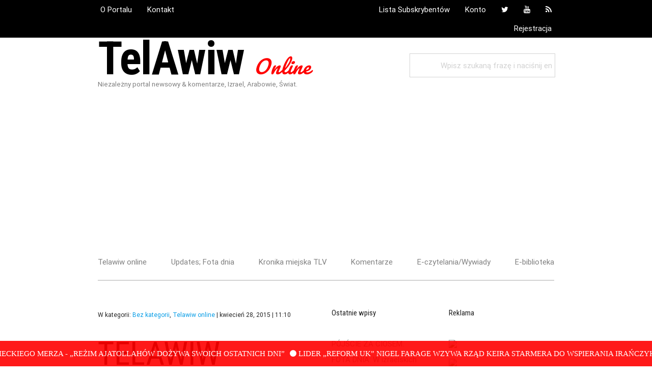

--- FILE ---
content_type: text/html; charset=UTF-8
request_url: https://telawiwonline.com/telawiw-online-newsy-dnia-komenty-280415-2/
body_size: 10715
content:
<!doctype html>
<html lang="pl-PL" class="no-js">
	<head>
		<meta charset="UTF-8">
		<title>  TELAWIW OnLine: NEWSY DNIA &#038; KOMENTY  28/04/15 : Telawiw Online</title>

		<link href="//www.google-analytics.com" rel="dns-prefetch">
        <link href="https://telawiwonline.com/wp-content/themes/html5blank-stable/img/icons/favicon.ico" rel="shortcut icon">
        <link href="https://telawiwonline.com/wp-content/themes/html5blank-stable/img/icons/touch.png" rel="apple-touch-icon-precomposed">

		<meta http-equiv="X-UA-Compatible" content="IE=edge,chrome=1">
		<meta name="viewport" content="width=device-width, initial-scale=1.0">
		<meta name="description" content="NIEZALEŻNY PORTAL NEWSOWY &amp; KOMENTARZE; IZRAEL, ARABOWIE, ŚWIAT">
		<link rel="stylesheet" href="https://maxcdn.bootstrapcdn.com/font-awesome/4.6.2/css/font-awesome.min.css">
		<script src="https://npmcdn.com/isotope-layout@3.0/dist/isotope.pkgd.min.js"></script>
        <script src="http://ajax.googleapis.com/ajax/libs/jquery/1.9.0/jquery.min.js"></script>
        <script src="//code.jquery.com/jquery-2.1.4.min.js"></script>
		<link rel='dns-prefetch' href='//s.w.org' />
		<script type="text/javascript">
			window._wpemojiSettings = {"baseUrl":"https:\/\/s.w.org\/images\/core\/emoji\/11\/72x72\/","ext":".png","svgUrl":"https:\/\/s.w.org\/images\/core\/emoji\/11\/svg\/","svgExt":".svg","source":{"concatemoji":"https:\/\/telawiwonline.com\/wp-includes\/js\/wp-emoji-release.min.js?ver=4.9.26"}};
			!function(e,a,t){var n,r,o,i=a.createElement("canvas"),p=i.getContext&&i.getContext("2d");function s(e,t){var a=String.fromCharCode;p.clearRect(0,0,i.width,i.height),p.fillText(a.apply(this,e),0,0);e=i.toDataURL();return p.clearRect(0,0,i.width,i.height),p.fillText(a.apply(this,t),0,0),e===i.toDataURL()}function c(e){var t=a.createElement("script");t.src=e,t.defer=t.type="text/javascript",a.getElementsByTagName("head")[0].appendChild(t)}for(o=Array("flag","emoji"),t.supports={everything:!0,everythingExceptFlag:!0},r=0;r<o.length;r++)t.supports[o[r]]=function(e){if(!p||!p.fillText)return!1;switch(p.textBaseline="top",p.font="600 32px Arial",e){case"flag":return s([55356,56826,55356,56819],[55356,56826,8203,55356,56819])?!1:!s([55356,57332,56128,56423,56128,56418,56128,56421,56128,56430,56128,56423,56128,56447],[55356,57332,8203,56128,56423,8203,56128,56418,8203,56128,56421,8203,56128,56430,8203,56128,56423,8203,56128,56447]);case"emoji":return!s([55358,56760,9792,65039],[55358,56760,8203,9792,65039])}return!1}(o[r]),t.supports.everything=t.supports.everything&&t.supports[o[r]],"flag"!==o[r]&&(t.supports.everythingExceptFlag=t.supports.everythingExceptFlag&&t.supports[o[r]]);t.supports.everythingExceptFlag=t.supports.everythingExceptFlag&&!t.supports.flag,t.DOMReady=!1,t.readyCallback=function(){t.DOMReady=!0},t.supports.everything||(n=function(){t.readyCallback()},a.addEventListener?(a.addEventListener("DOMContentLoaded",n,!1),e.addEventListener("load",n,!1)):(e.attachEvent("onload",n),a.attachEvent("onreadystatechange",function(){"complete"===a.readyState&&t.readyCallback()})),(n=t.source||{}).concatemoji?c(n.concatemoji):n.wpemoji&&n.twemoji&&(c(n.twemoji),c(n.wpemoji)))}(window,document,window._wpemojiSettings);
		</script>
		<style type="text/css">
img.wp-smiley,
img.emoji {
	display: inline !important;
	border: none !important;
	box-shadow: none !important;
	height: 1em !important;
	width: 1em !important;
	margin: 0 .07em !important;
	vertical-align: -0.1em !important;
	background: none !important;
	padding: 0 !important;
}
</style>
<link rel='stylesheet' id='contact-form-7-css'  href='https://telawiwonline.com/wp-content/plugins/contact-form-7/includes/css/styles.css?ver=5.1.4' media='all' />
<link rel='stylesheet' id='protect-link-css-css'  href='https://telawiwonline.com/wp-content/plugins/wp-copy-protect-with-color-design/css/protect_style.css?ver=4.9.26' media='all' />
<link rel='stylesheet' id='wpmu-wpmu-html-3-min-css-css'  href='https://telawiwonline.com/wp-content/plugins/membership/lib/wpmu-lib/css/wpmu-html.3.min.css?ver=4.9.26' media='all' />
<link rel='stylesheet' id='ms-styles-css'  href='https://telawiwonline.com/wp-content/plugins/membership/app/assets/css/ms-public.min.css?ver=4.1.5' media='all' />
<link rel='stylesheet' id='normalize-css'  href='https://telawiwonline.com/wp-content/themes/html5blank-stable/normalize.css?ver=1.0' media='all' />
<link rel='stylesheet' id='materialize-css'  href='https://telawiwonline.com/wp-content/themes/html5blank-stable/materialize/css/materialize.css?ver=1.0' media='all' />
<link rel='stylesheet' id='html5blank-css'  href='https://telawiwonline.com/wp-content/themes/html5blank-stable/style.css?ver=1.0' media='all' />
<script type='text/javascript' src='https://telawiwonline.com/wp-content/themes/html5blank-stable/js/lib/conditionizr-4.3.0.min.js?ver=4.3.0'></script>
<script type='text/javascript' src='https://telawiwonline.com/wp-content/themes/html5blank-stable/js/lib/modernizr-2.7.1.min.js?ver=2.7.1'></script>
<script type='text/javascript' src='https://telawiwonline.com/wp-includes/js/jquery/jquery.js?ver=1.12.4'></script>
<script type='text/javascript' src='https://telawiwonline.com/wp-includes/js/jquery/jquery-migrate.min.js?ver=1.4.1'></script>
<script type='text/javascript' src='https://telawiwonline.com/wp-content/themes/html5blank-stable/materialize/js/materialize.min.js?ver=1.0.0'></script>
<script type='text/javascript' src='https://telawiwonline.com/wp-content/themes/html5blank-stable/js/unslider-min.js?ver=1.0.0'></script>
<script type='text/javascript' src='https://telawiwonline.com/wp-content/themes/html5blank-stable/assets/js/jquery.tickerNews.min.js?ver=1.0.0'></script>
<script type='text/javascript' src='https://telawiwonline.com/wp-content/themes/html5blank-stable/js/scripts.js?ver=1.0.0'></script>
<script type='text/javascript' src='https://telawiwonline.com/wp-content/plugins/membership/app/assets/js/jquery.m2.validate.min.js?ver=4.1.5'></script>
<script type='text/javascript' src='https://telawiwonline.com/wp-content/plugins/membership/app/assets/js/ms-public.min.js?ver=4.1.5'></script>
<link rel='https://api.w.org/' href='https://telawiwonline.com/wp-json/' />
<link rel="alternate" type="application/json+oembed" href="https://telawiwonline.com/wp-json/oembed/1.0/embed?url=https%3A%2F%2Ftelawiwonline.com%2Ftelawiw-online-newsy-dnia-komenty-280415-2%2F" />
<link rel="alternate" type="text/xml+oembed" href="https://telawiwonline.com/wp-json/oembed/1.0/embed?url=https%3A%2F%2Ftelawiwonline.com%2Ftelawiw-online-newsy-dnia-komenty-280415-2%2F&#038;format=xml" />
		
		<script type="text/javascript">
			jQuery(function($){
				$('.protect_contents-overlay').css('background-color', '#000000');
			});
		</script>

		
						<script type="text/javascript">
				jQuery(function($){
					$('img').attr('onmousedown', 'return false');
					$('img').attr('onselectstart','return false');
				    $(document).on('contextmenu',function(e){

							

				        return false;
				    });
				});
				</script>

				<style>
				* {
				   -ms-user-select: none; /* IE 10+ */
				   -moz-user-select: -moz-none;
				   -khtml-user-select: none;
				   -webkit-user-select: none;
				   -webkit-touch-callout: none;
				   user-select: none;
				   }

				   input,textarea,select,option {
				   -ms-user-select: auto; /* IE 10+ */
				   -moz-user-select: auto;
				   -khtml-user-select: auto;
				   -webkit-user-select: auto;
				   user-select: auto;
			       }
				</style>
				
				
				<meta name="google-site-verification" content="fBo2rmWgl95GMMc0arZUSOslhSWxxpSpp8GfdWkK-4M" />		<style type="text/css">
		#wpadminbar .ms-test-memberships{
			color:#f0f0f0;
			background-color: #0073aa;
			font-size: 10px !important;
		}
		</style>
		<meta data-pso-pv="1.2.1" data-pso-pt="singlePost" data-pso-th="a1e0e0b0219234e68481c2965ec6a16a">		<script>
        // conditionizr.com
        // configure environment tests
        conditionizr.config({
            assets: 'https://telawiwonline.com/wp-content/themes/html5blank-stable',
            tests: {}
        });
        </script>
      

	</head>
<script async src="//pagead2.googlesyndication.com/pagead/js/adsbygoogle.js"></script>
<script>
  (adsbygoogle = window.adsbygoogle || []).push({
    google_ad_client: "ca-pub-2087115614348944",
    enable_page_level_ads: true
  });
</script>
	<body class="animated fadeIn">
	<header>
            <div class="top">
                <div class="container">
                    <ul id="menu-top" class="top-menu"><li id="menu-item-19080" class="menu-item menu-item-type-post_type menu-item-object-page menu-item-19080"><a href="https://telawiwonline.com/about/">O Portalu</a></li>
<li id="menu-item-19081" class="menu-item menu-item-type-post_type menu-item-object-page menu-item-19081"><a href="https://telawiwonline.com/contact/">Kontakt</a></li>
</ul>                    <ul id="menu-social" class="social-menu"><li id="menu-item-19093" class="menu-item menu-item-type-custom menu-item-object-custom menu-item-19093"><a href="http://#!"><i class="fa fa-rss" aria-hidden="true"></i></a></li>
<li id="menu-item-19094" class="menu-item menu-item-type-custom menu-item-object-custom menu-item-19094"><a href="http://#!"><i class="fa fa-youtube" aria-hidden="true"></i></a></li>
<li id="menu-item-19095" class="menu-item menu-item-type-custom menu-item-object-custom menu-item-19095"><a href="http://#!"><i class="fa fa-twitter" aria-hidden="true"></i></a></li>
<li id="menu-item-27664" class="menu-item menu-item-type-post_type menu-item-object-page menu-item-27664"><a href="https://telawiwonline.com/account/">Konto</a></li>
<li id="menu-item-27670" class="menu-item menu-item-type-post_type menu-item-object-page menu-item-27670"><a href="https://telawiwonline.com/memberships/">Lista Subskrybentów</a></li>
<li id="menu-item-27676" class="menu-item menu-item-type-post_type menu-item-object-page menu-item-27676"><a href="https://telawiwonline.com/register/">Rejestracja</a></li>
</ul>                </div>
            </div>
            <div class="container brand">
                <div class="row">
                    <div class="title col l6">
                        <h1><a href="https://telawiwonline.com">TelAwiw <span>Online</span></a></h1>
                        <p><small>
                        Niezależny portal newsowy &amp; komentarze, Izrael, Arabowie, Świat.</small></p>
                    </div>
                    
                    <div class="input-field col l4 m12 s12 push-l2">
                        <!-- search -->
<form class="search" method="get" action="https://telawiwonline.com" role="search">
	<input class="search-input" type="search" name="s" placeholder="Wpisz szukaną frazę i naciśnij enter">
</form>
<!-- /search -->
                    </div>
                </div>
            </div>
            <nav role="navigation">
                <div class="container">
                   <ul id="menu-main-menu" class="main-menu"><li id="menu-item-19098" class="menu-item menu-item-type-taxonomy menu-item-object-category current-post-ancestor current-menu-parent current-post-parent menu-item-19098"><a href="https://telawiwonline.com/category/telawiw-online/">Telawiw online</a></li>
<li id="menu-item-19099" class="menu-item menu-item-type-taxonomy menu-item-object-category menu-item-19099"><a href="https://telawiwonline.com/category/updates-fota-dnia/">Updates; Fota dnia</a></li>
<li id="menu-item-27972" class="menu-item menu-item-type-taxonomy menu-item-object-category menu-item-27972"><a href="https://telawiwonline.com/category/kronika-miejska-tlv/">Kronika miejska TLV</a></li>
<li id="menu-item-19101" class="menu-item menu-item-type-taxonomy menu-item-object-category menu-item-19101"><a href="https://telawiwonline.com/category/komentarze/">Komentarze</a></li>
<li id="menu-item-19102" class="menu-item menu-item-type-taxonomy menu-item-object-category menu-item-19102"><a href="https://telawiwonline.com/category/wywiady/">E-czytelania/Wywiady</a></li>
<li id="menu-item-19103" class="menu-item menu-item-type-taxonomy menu-item-object-category menu-item-19103"><a href="https://telawiwonline.com/category/e-biblioteka/">E-biblioteka</a></li>
</ul>                </div>
            </nav>
        </header>
	 <div class="container section onpage">
            <div class="row">
                <div class="col l6">
                    <article class="onpage">
                        <span class="category-date">W kategorii: <a href="https://telawiwonline.com/category/bez-kategorii/" rel="tag">Bez kategorii</a>, <a href="https://telawiwonline.com/category/telawiw-online/" rel="tag">Telawiw online</a> | kwiecień 28, 2015 | 11:10</span>
                         
					
				
			
                         <h1><a href="https://telawiwonline.com/telawiw-online-newsy-dnia-komenty-280415-2/">TELAWIW OnLine: NEWSY DNIA &#038; KOMENTY  28/04/15</a></h1>

						<p style="text-align: justify;"><strong><span style="color: #222222;"><span style="font-family: Arial;"><span style="font-size: large;">TELAWIW OnLine: Nepalski premier Sushil Koirala przewiduje, że wskutek trzęsienia ziemi mogło zginąć nawet 10 tysięcy ludzi; Cahal zainstalował tam nowoczesny szpital wojskowy z pełnym wyposasażeniem. Wielu młodych Izraelczyków po wojsku (zaliczających świat), zamiast za darmo wrócić do domu wysłanymi po nich specjalnie jumbo-jetami, woli kontynuowć dalekowschodnie trekki&#8230;</span></span></span></strong></p>
<p style="text-align: justify;"><strong><span style="color: #222222;"><span style="font-family: Arial;"><span style="font-size: large;">TELAWIW OnLine: W Nepalu jest już ponad 5000 zabitych; jumbo-jet EL-AL przywiozł stamtąd przed południem 200 młodych Izraelczyków; nadal nie ma kontaktu z 9 – których trzęsienie zastało na trekkach w rejonie Everestu i Manang (zamarznięte jeziora).</span></span></span></strong></p>
<p align="JUSTIFY"><strong><span style="color: #222222;"><span style="font-family: Arial;"><span style="font-size: large;">TELAWIW OnLine: Perski Zarif na konfie NPT w Nowym Jorku oznajmił, że „Izrael ze swoim potencjałem jądrowym jest zagrożeniem dla regionu”. Ściemnia ten bezkołnierzykowy misio, jakby w rzeczywistości nie było tak, iż ta jego islamska dyktatura bez przerwy grozi Izraelowi zniszczeniem.</span></span></span></strong></p>
<p align="JUSTIFY"><strong><span style="color: #222222;"><span style="font-family: Arial;"><span style="font-size: large;">TELAWIW OnLine: W rankingu szczęśliwości ONZ Izrael jest na 11 miejscu, czyli ja naprawdę nadal nie rozumiem, o co w tym wszystkim się rozchodzi&#8230;</span></span></span></strong></p>
<p align="JUSTIFY"><strong><span style="color: #222222;"><span style="font-family: Arial;"><span style="font-size: large;">TELAWIW OnLine: W Olkuszu cmentarz żydowski ma zostać otoczony murem + bacznie strzeżony, żeby uniknąć powtórek z rozwalaniem grobów.</span></span></span></strong></p>
<p align="JUSTIFY"><strong><span style="color: #222222;"><span style="font-family: Arial;"><span style="font-size: large;">TELAWIW OnLine: Wg podsekretrz stanu Wendy Sherman (przytomnej mniej więcej na poziomie jej szefa Kerry,ego) &#8211; USA miałyby ogromne problemy z ochroną Izraela w instytucjach międzynarodowych, gdyby nowy rząd tworzony przez Netanjahu faktycznie odżegnał się od dwupaństwowego rozwiązania z Palestyńczykami. Wypowiedź ta jest próbą wywarcia presji na Bibiego, aby zmusić go do utworzenia wielkiej koalicji z Herzogiem (Labour) &#8211; na co się nie zanosi.</span></span></span></strong></p>
<p align="JUSTIFY"><strong></strong><strong><span style="color: #222222;"><span style="font-family: Arial;"><span style="font-size: large;">TELAWIW OnLine: Mnożą się sygnały, że dzikusy IS – wybijane ostatnio ostro w Iraku – przymierzają się z kolei do rozszerzenia swojego super kalifaciku na Tunezję, kolebkę „arabskiej wiosny” sprzed paru lat&#8230; Tak przynajmniej pisze wiarygodny przeważnie i nie lubiący głupich żatów portal The Daily Beast.</span></span></span></strong></p>
<p align="JUSTIFY"><strong><span style="color: #222222;"><span style="font-family: Arial;"><span style="font-size: large;">TELAWIW OnLine: Nieco ponad tydzień przed wyborami w UK &#8211; „Torysi” Davida Camerona mają 3% przewagi nad Labour Eda Milibanda. Mnie to akurat niezbyt martwi, bo ten Miliband (z pochodzenia polski Żyd) nigdy mnie nie zachwycał ze względu na swoją lewicowość, a ostatnio nadaje coś nawet bez sensu, że w razie sukcesu wyborczego uznałby jakąś „Palestynę” :).</span></span></span></strong></p>
<p align="JUSTIFY"><strong><span style="color: #222222;"><span style="font-family: Arial;"><span style="font-size: large;">TELAWIW OnLine: Dżihadyści IS w ramach czarnego pijarku niszczą czasem młotami starożytne zabytki w Iraku i Syrii – np. pięcionogie byki skrzydlate z ludzkimi gębami (lamassu). Chodzi o dzieła stworzone w miastach asyryjskich będących 5000 lat temu głównymi centrami cywilizacyjnymi porównywalnymi do dzisiejszych wielkich metropolii zachodnich. </span></span></span></strong></p>
<p align="JUSTIFY"><strong><span style="color: #222222;"><span style="font-family: Arial;"><span style="font-size: large;">Nie wszyscy, których dzikusom udaje się zszokować barbarzyńskimi aktami, zdają sobie sprawę, że tak naprawdę rozwalane posagi i reliefy to głównie repliki artefaktów przeniesionych już dawno do muzeów w Londynie, Paryżu, Berlinie, Chicago i Nowym Jorku. Paradoks polega na tym, że dzięki temu przekonujemy się, iż kolonializm i pazerność nie były takie złe (…)</span></span></span></strong></p>
<p align="JUSTIFY"><strong><span style="color: #222222;"><span style="font-family: Arial;"><span style="font-size: large;">TELAWIW OnLine: Premier Japonii Shinzo Abe z tygodniową wizytą w Stanach &#8211; jutro wystąpi przed obu izbami Kongresu USA. Ocenia się, że na razie nie będzie żadnych konkretnych ustaleń strategicznych, ale USA i Japonia chcą znacznie zwiększyć współpracę w świetle ekspansji ze strony Chin i zagrożeń związanych z Rosją.</span></span></span></strong></p>
<p align="JUSTIFY"><strong><span style="color: #222222;"><span style="font-family: Arial;"><span style="font-size: large;">TELAWIW OnLine: Proszę Państwa, pooglądałem sobie ostatnio online na YouTube, w ramach urlopu od cholernej bieżączki, naprawdę znakomite polskie kino z lat 60., bardzo dobre czarno-białe filmy korespondujące z czołowymi dokonaniami na Zachodzie. Np. „Do widzenia do jutra” Morgensterna z Cybulskim i rewelacyjną Teresą Tuszyńską. Nie rozumiem tylko, czemu w końcówce tego akurat filmu pojawia się nagle Menora?</span></span></span></strong></p>

				<br class="clear">

				
				<br class="clear">

				
			</article>
			<!-- /article -->

		
			</div>


 <div class="col l3 m6 s12 aside innerfix">

	<div class="sidebar-widget">
				<div id="recent-posts-3" class="widget_recent_entries">		<h4 class="s-title">Ostatnie wpisy</h4>		<ul>
											<li>
					<a href="https://telawiwonline.com/pojscie-za-ciosem/">PÓJŚCIE ZA CIOSEM.</a>
									</li>
											<li>
					<a href="https://telawiwonline.com/fota-dnia-w-izraelskich-mediach-w-ocenach-najnowszej-sytuacji-w-iranie-przytaczaja-dzis-slynna-odzywke-churchilla-po-wygranej-przelomowej-bitwie-pod-el-alamein-nie-jest-to-jeszcze-koniec-w/">FOTA DNIA: W izraelskich mediach w najnowszych ocenach sytuacji w Iranie przytaczana jest (trafnie &#8211; eb) słynna odzywka Churchilla po wygraniu przełomowej bitwy pod El Alamein: „Nie jest to jeszcze koniec wojny ani nawet początek końca, lecz być może jest to koniec początku”.</a>
									</li>
											<li>
					<a href="https://telawiwonline.com/mully-i-tak-przegraja/">MUŁŁY I TAK GRUBO BEKNĄ.</a>
									</li>
											<li>
					<a href="https://telawiwonline.com/telawiw-online-jak-to-sie-dzieje-ze-od-wybuchu-rewolty-w-iranie-szeroko-pojmowane-lewactwo-ue-onz-engeosy-swiatowe-media-i-kampusy-wychodzace-ze-skory-na-rzecz-fikcyjnej-palestyny/">TELAWIW OnLine: Jak to się dzieje, że od wybuchu rewolty w Iranie szeroko pojmowane lewactwo (UE, ONZ, engeosy, światowe media i kampusy) &#8211; wychodzące ze skóry na rzecz fikcyjnej „Palestyny” &#8211; przyjmuje bierną postawę wobec walki z wcielonym złem reżimu mułłów? EB</a>
									</li>
											<li>
					<a href="https://telawiwonline.com/update-kair-zadowolony-z-oferty-trumpa-ws-mediacji-miedzy-egiptem-i-etiopia-w-celu-rozwiazania-sporu-o-etiopska-tame-odrodzenia-uwazana-za-powazne-zagrozenie-dla-jego-zasobow-wodny/">UPDATE: Kair zadowolony z oferty Trumpa ws. mediacji między Egiptem i Etiopią w celu rozwiązania sporu o etiopską „Tamę Odrodzenia” uważaną za poważne zagrożenie dla jego zasobów wodnych (także Sudanu &#8211; eb). Trump i Sisi mają pojutrze spotkać się na Forum Davos.</a>
									</li>
					</ul>
		</div><div id="categories-3" class="widget_categories"><h4 class="s-title">Kategorie</h4><form action="https://telawiwonline.com" method="get"><label class="screen-reader-text" for="cat">Kategorie</label><select  name='cat' id='cat' class='postform' >
	<option value='-1'>Wybierz kategorię</option>
	<option class="level-0" value="1">Bez kategorii</option>
	<option class="level-0" value="17">E-biblioteka</option>
	<option class="level-0" value="7">Komentarze</option>
	<option class="level-0" value="22">Kronika miejska TLV</option>
	<option class="level-0" value="8">Kultura, literatura</option>
	<option class="level-0" value="21">Premium</option>
	<option class="level-0" value="16">Remiksy 2.0</option>
	<option class="level-0" value="6">Telawiw online</option>
	<option class="level-0" value="9">UPDATE</option>
	<option class="level-0" value="5">Updates; Fota dnia</option>
	<option class="level-0" value="18">Wywiady</option>
</select>
</form>
<script type='text/javascript'>
/* <![CDATA[ */
(function() {
	var dropdown = document.getElementById( "cat" );
	function onCatChange() {
		if ( dropdown.options[ dropdown.selectedIndex ].value > 0 ) {
			dropdown.parentNode.submit();
		}
	}
	dropdown.onchange = onCatChange;
})();
/* ]]> */
</script>

</div><div id="archives-2" class="widget_archive"><h4 class="s-title">Archiwa</h4>		<ul>
			<li><a href='https://telawiwonline.com/2026/01/'>styczeń 2026</a></li>
	<li><a href='https://telawiwonline.com/2025/12/'>grudzień 2025</a></li>
	<li><a href='https://telawiwonline.com/2025/11/'>listopad 2025</a></li>
	<li><a href='https://telawiwonline.com/2025/10/'>październik 2025</a></li>
	<li><a href='https://telawiwonline.com/2025/09/'>wrzesień 2025</a></li>
	<li><a href='https://telawiwonline.com/2025/08/'>sierpień 2025</a></li>
	<li><a href='https://telawiwonline.com/2025/07/'>lipiec 2025</a></li>
	<li><a href='https://telawiwonline.com/2025/06/'>czerwiec 2025</a></li>
	<li><a href='https://telawiwonline.com/2025/05/'>maj 2025</a></li>
	<li><a href='https://telawiwonline.com/2025/04/'>kwiecień 2025</a></li>
	<li><a href='https://telawiwonline.com/2025/03/'>marzec 2025</a></li>
	<li><a href='https://telawiwonline.com/2025/02/'>luty 2025</a></li>
	<li><a href='https://telawiwonline.com/2025/01/'>styczeń 2025</a></li>
	<li><a href='https://telawiwonline.com/2024/12/'>grudzień 2024</a></li>
	<li><a href='https://telawiwonline.com/2024/11/'>listopad 2024</a></li>
	<li><a href='https://telawiwonline.com/2024/10/'>październik 2024</a></li>
	<li><a href='https://telawiwonline.com/2024/09/'>wrzesień 2024</a></li>
	<li><a href='https://telawiwonline.com/2024/08/'>sierpień 2024</a></li>
	<li><a href='https://telawiwonline.com/2024/07/'>lipiec 2024</a></li>
	<li><a href='https://telawiwonline.com/2024/06/'>czerwiec 2024</a></li>
	<li><a href='https://telawiwonline.com/2024/05/'>maj 2024</a></li>
	<li><a href='https://telawiwonline.com/2024/04/'>kwiecień 2024</a></li>
	<li><a href='https://telawiwonline.com/2024/03/'>marzec 2024</a></li>
	<li><a href='https://telawiwonline.com/2024/02/'>luty 2024</a></li>
	<li><a href='https://telawiwonline.com/2024/01/'>styczeń 2024</a></li>
	<li><a href='https://telawiwonline.com/2023/12/'>grudzień 2023</a></li>
	<li><a href='https://telawiwonline.com/2023/11/'>listopad 2023</a></li>
	<li><a href='https://telawiwonline.com/2023/10/'>październik 2023</a></li>
	<li><a href='https://telawiwonline.com/2023/09/'>wrzesień 2023</a></li>
	<li><a href='https://telawiwonline.com/2023/08/'>sierpień 2023</a></li>
	<li><a href='https://telawiwonline.com/2023/07/'>lipiec 2023</a></li>
	<li><a href='https://telawiwonline.com/2023/06/'>czerwiec 2023</a></li>
	<li><a href='https://telawiwonline.com/2023/05/'>maj 2023</a></li>
	<li><a href='https://telawiwonline.com/2023/04/'>kwiecień 2023</a></li>
	<li><a href='https://telawiwonline.com/2023/03/'>marzec 2023</a></li>
	<li><a href='https://telawiwonline.com/2023/02/'>luty 2023</a></li>
	<li><a href='https://telawiwonline.com/2023/01/'>styczeń 2023</a></li>
	<li><a href='https://telawiwonline.com/2022/12/'>grudzień 2022</a></li>
	<li><a href='https://telawiwonline.com/2022/11/'>listopad 2022</a></li>
	<li><a href='https://telawiwonline.com/2022/10/'>październik 2022</a></li>
	<li><a href='https://telawiwonline.com/2022/09/'>wrzesień 2022</a></li>
	<li><a href='https://telawiwonline.com/2022/08/'>sierpień 2022</a></li>
	<li><a href='https://telawiwonline.com/2022/07/'>lipiec 2022</a></li>
	<li><a href='https://telawiwonline.com/2022/06/'>czerwiec 2022</a></li>
	<li><a href='https://telawiwonline.com/2022/05/'>maj 2022</a></li>
	<li><a href='https://telawiwonline.com/2022/04/'>kwiecień 2022</a></li>
	<li><a href='https://telawiwonline.com/2022/03/'>marzec 2022</a></li>
	<li><a href='https://telawiwonline.com/2022/02/'>luty 2022</a></li>
	<li><a href='https://telawiwonline.com/2022/01/'>styczeń 2022</a></li>
	<li><a href='https://telawiwonline.com/2021/12/'>grudzień 2021</a></li>
	<li><a href='https://telawiwonline.com/2021/11/'>listopad 2021</a></li>
	<li><a href='https://telawiwonline.com/2021/10/'>październik 2021</a></li>
	<li><a href='https://telawiwonline.com/2021/09/'>wrzesień 2021</a></li>
	<li><a href='https://telawiwonline.com/2021/08/'>sierpień 2021</a></li>
	<li><a href='https://telawiwonline.com/2021/07/'>lipiec 2021</a></li>
	<li><a href='https://telawiwonline.com/2021/06/'>czerwiec 2021</a></li>
	<li><a href='https://telawiwonline.com/2021/05/'>maj 2021</a></li>
	<li><a href='https://telawiwonline.com/2021/04/'>kwiecień 2021</a></li>
	<li><a href='https://telawiwonline.com/2021/03/'>marzec 2021</a></li>
	<li><a href='https://telawiwonline.com/2021/02/'>luty 2021</a></li>
	<li><a href='https://telawiwonline.com/2021/01/'>styczeń 2021</a></li>
	<li><a href='https://telawiwonline.com/2020/12/'>grudzień 2020</a></li>
	<li><a href='https://telawiwonline.com/2020/11/'>listopad 2020</a></li>
	<li><a href='https://telawiwonline.com/2020/10/'>październik 2020</a></li>
	<li><a href='https://telawiwonline.com/2020/09/'>wrzesień 2020</a></li>
	<li><a href='https://telawiwonline.com/2020/08/'>sierpień 2020</a></li>
	<li><a href='https://telawiwonline.com/2020/07/'>lipiec 2020</a></li>
	<li><a href='https://telawiwonline.com/2020/06/'>czerwiec 2020</a></li>
	<li><a href='https://telawiwonline.com/2020/05/'>maj 2020</a></li>
	<li><a href='https://telawiwonline.com/2020/04/'>kwiecień 2020</a></li>
	<li><a href='https://telawiwonline.com/2020/03/'>marzec 2020</a></li>
	<li><a href='https://telawiwonline.com/2020/02/'>luty 2020</a></li>
	<li><a href='https://telawiwonline.com/2020/01/'>styczeń 2020</a></li>
	<li><a href='https://telawiwonline.com/2019/12/'>grudzień 2019</a></li>
	<li><a href='https://telawiwonline.com/2019/11/'>listopad 2019</a></li>
	<li><a href='https://telawiwonline.com/2019/10/'>październik 2019</a></li>
	<li><a href='https://telawiwonline.com/2019/09/'>wrzesień 2019</a></li>
	<li><a href='https://telawiwonline.com/2019/08/'>sierpień 2019</a></li>
	<li><a href='https://telawiwonline.com/2019/07/'>lipiec 2019</a></li>
	<li><a href='https://telawiwonline.com/2019/06/'>czerwiec 2019</a></li>
	<li><a href='https://telawiwonline.com/2019/05/'>maj 2019</a></li>
	<li><a href='https://telawiwonline.com/2019/04/'>kwiecień 2019</a></li>
	<li><a href='https://telawiwonline.com/2019/03/'>marzec 2019</a></li>
	<li><a href='https://telawiwonline.com/2019/02/'>luty 2019</a></li>
	<li><a href='https://telawiwonline.com/2019/01/'>styczeń 2019</a></li>
	<li><a href='https://telawiwonline.com/2018/12/'>grudzień 2018</a></li>
	<li><a href='https://telawiwonline.com/2018/11/'>listopad 2018</a></li>
	<li><a href='https://telawiwonline.com/2018/10/'>październik 2018</a></li>
	<li><a href='https://telawiwonline.com/2018/09/'>wrzesień 2018</a></li>
	<li><a href='https://telawiwonline.com/2018/08/'>sierpień 2018</a></li>
	<li><a href='https://telawiwonline.com/2018/07/'>lipiec 2018</a></li>
	<li><a href='https://telawiwonline.com/2018/06/'>czerwiec 2018</a></li>
	<li><a href='https://telawiwonline.com/2018/05/'>maj 2018</a></li>
	<li><a href='https://telawiwonline.com/2018/04/'>kwiecień 2018</a></li>
	<li><a href='https://telawiwonline.com/2018/03/'>marzec 2018</a></li>
	<li><a href='https://telawiwonline.com/2018/02/'>luty 2018</a></li>
	<li><a href='https://telawiwonline.com/2018/01/'>styczeń 2018</a></li>
	<li><a href='https://telawiwonline.com/2017/12/'>grudzień 2017</a></li>
	<li><a href='https://telawiwonline.com/2017/11/'>listopad 2017</a></li>
	<li><a href='https://telawiwonline.com/2017/10/'>październik 2017</a></li>
	<li><a href='https://telawiwonline.com/2017/09/'>wrzesień 2017</a></li>
	<li><a href='https://telawiwonline.com/2017/08/'>sierpień 2017</a></li>
	<li><a href='https://telawiwonline.com/2017/07/'>lipiec 2017</a></li>
	<li><a href='https://telawiwonline.com/2017/06/'>czerwiec 2017</a></li>
	<li><a href='https://telawiwonline.com/2017/05/'>maj 2017</a></li>
	<li><a href='https://telawiwonline.com/2017/04/'>kwiecień 2017</a></li>
	<li><a href='https://telawiwonline.com/2017/03/'>marzec 2017</a></li>
	<li><a href='https://telawiwonline.com/2017/02/'>luty 2017</a></li>
	<li><a href='https://telawiwonline.com/2017/01/'>styczeń 2017</a></li>
	<li><a href='https://telawiwonline.com/2016/12/'>grudzień 2016</a></li>
	<li><a href='https://telawiwonline.com/2016/11/'>listopad 2016</a></li>
	<li><a href='https://telawiwonline.com/2016/10/'>październik 2016</a></li>
	<li><a href='https://telawiwonline.com/2016/09/'>wrzesień 2016</a></li>
	<li><a href='https://telawiwonline.com/2016/08/'>sierpień 2016</a></li>
	<li><a href='https://telawiwonline.com/2016/07/'>lipiec 2016</a></li>
	<li><a href='https://telawiwonline.com/2016/06/'>czerwiec 2016</a></li>
	<li><a href='https://telawiwonline.com/2016/05/'>maj 2016</a></li>
	<li><a href='https://telawiwonline.com/2016/04/'>kwiecień 2016</a></li>
	<li><a href='https://telawiwonline.com/2016/03/'>marzec 2016</a></li>
	<li><a href='https://telawiwonline.com/2016/02/'>luty 2016</a></li>
	<li><a href='https://telawiwonline.com/2016/01/'>styczeń 2016</a></li>
	<li><a href='https://telawiwonline.com/2015/12/'>grudzień 2015</a></li>
	<li><a href='https://telawiwonline.com/2015/11/'>listopad 2015</a></li>
	<li><a href='https://telawiwonline.com/2015/10/'>październik 2015</a></li>
	<li><a href='https://telawiwonline.com/2015/09/'>wrzesień 2015</a></li>
	<li><a href='https://telawiwonline.com/2015/08/'>sierpień 2015</a></li>
	<li><a href='https://telawiwonline.com/2015/07/'>lipiec 2015</a></li>
	<li><a href='https://telawiwonline.com/2015/06/'>czerwiec 2015</a></li>
	<li><a href='https://telawiwonline.com/2015/05/'>maj 2015</a></li>
	<li><a href='https://telawiwonline.com/2015/04/'>kwiecień 2015</a></li>
	<li><a href='https://telawiwonline.com/2015/03/'>marzec 2015</a></li>
	<li><a href='https://telawiwonline.com/2015/02/'>luty 2015</a></li>
	<li><a href='https://telawiwonline.com/2015/01/'>styczeń 2015</a></li>
	<li><a href='https://telawiwonline.com/2014/12/'>grudzień 2014</a></li>
	<li><a href='https://telawiwonline.com/2014/11/'>listopad 2014</a></li>
	<li><a href='https://telawiwonline.com/2014/10/'>październik 2014</a></li>
	<li><a href='https://telawiwonline.com/2014/09/'>wrzesień 2014</a></li>
	<li><a href='https://telawiwonline.com/2014/08/'>sierpień 2014</a></li>
	<li><a href='https://telawiwonline.com/2014/07/'>lipiec 2014</a></li>
	<li><a href='https://telawiwonline.com/2014/06/'>czerwiec 2014</a></li>
	<li><a href='https://telawiwonline.com/2014/05/'>maj 2014</a></li>
	<li><a href='https://telawiwonline.com/2014/04/'>kwiecień 2014</a></li>
	<li><a href='https://telawiwonline.com/2014/03/'>marzec 2014</a></li>
	<li><a href='https://telawiwonline.com/2014/02/'>luty 2014</a></li>
	<li><a href='https://telawiwonline.com/2014/01/'>styczeń 2014</a></li>
	<li><a href='https://telawiwonline.com/2013/12/'>grudzień 2013</a></li>
	<li><a href='https://telawiwonline.com/2013/11/'>listopad 2013</a></li>
		</ul>
		</div>	</div>

	<div class="sidebar-widget">
		<div id="text-2" class="widget_text">			<div class="textwidget">ZZZZ</div>
		</div>	</div>

</div>

 <div class="col l2 m6 s12 hide-on-small-only">
                    <h4 class="s-title">Reklama</h4>
                    <div class="adv-col">
                        <div class="adv-box">
                            <img src="http://placehold.it/300x300">
                        </div>
                        <div class="adv-box">
                            <img src="http://placehold.it/300x300">
                        </div>
                        <div class="adv-box">
                            <img src="http://placehold.it/300x300">
                        </div>
                        <div class="adv-box">
                            <img src="http://placehold.it/300x300">
                        </div>
                    </div>
                </div>

	</div>
</div>
<div class="container section">
            <ul class="nextprev">
                <li class="prev">&laquo; <a href="https://telawiwonline.com/5-nogie-byki-z-ludzkimi-mordami/" rel="prev">5-NOGIE BYKI Z LUDZKIMI MORDAMI.</a> | Poprzedni   
                </li>
                <li class="next">Następny | 
                   <a href="https://telawiwonline.com/telawiw-online-newsy-dnia-komenty-290415/" rel="next">TELAWIW OnLine: NEWSY DNIA &#038; KOMENTY  29/04/15</a> &raquo;                </li>
            </ul>
        </div>
			 <div class="container section">
            <h4 class="s-title-center">
                Reklama</h4>
            <div class="adv-banner">
                <img class="" src="http://placehold.it/730x90">
            </div>
            <div class="donate">
                <h5>
                    Jak wspierać finansowo 
projekt TELAWIW OnLine</h5>
                <p>Jeśli podoba Ci się pomysł niezależnego portalu informacyjnego <strong>TELAWIW OnLine</strong> i chcesz zostać członkiem KLUBU PRZYJACIÓŁ tego projektu – możesz go wspierać wpłacając darowiznę na konto bankowe numer:
98 1160 2202 0000 0002 6420 0559
    Kod BIC/SWIFT Banku Millennium: BIGBPLPW</p>
            </div>
        </div>


			<div class="TickerNews infobelt animated fadeInUp" id="Ticker">
            <div class="ti_wrapper">
            	
                <div class="ti_slide">
                    <div class="ti_content">

                                            <div class="ti_news">
                            <a href="#"><i class="fa fa-circle" aria-hidden="true"></i>   FLESZE,13/01: Trump nałożył 25% cła na kraje handlujące z Iranem; wg niemieckiego Merza - „reżim ajatollahów dożywa swoich ostatnich dni”</a>
                        </div>
                                            <div class="ti_news">
                            <a href="#"><i class="fa fa-circle" aria-hidden="true"></i>   Lider „Reform UK” Nigel Farage wzywa rząd Keira Starmera do wspierania Irańczyków protestujących przeciwko masakrze w ich kraju</a>
                        </div>
                                            <div class="ti_news">
                            <a href="#"><i class="fa fa-circle" aria-hidden="true"></i>   12/01: Przyciskany w Izraelu o termin ew. ataku USA na Iran zaawansowany model AI Grok odparł niewiążąco, że chyba 18 stycznia</a>
                        </div>
                                            <div class="ti_news">
                            <a href="#"><i class="fa fa-circle" aria-hidden="true"></i>   Cahal mnoży ataki lotnicze na cele Hezbollahu, chcąc przy okazji zawirowań z Iranem wymusić też pełne rozbrojenie libańskiej watahy</a>
                        </div>
                                            <div class="ti_news">
                            <a href="#"><i class="fa fa-circle" aria-hidden="true"></i>   06/01: Dzisiejsza misja szefa MSZ Izraela Gideona Sa'ara w Somalilandzie związana z planowanym wysiedleniem tam gazańczyków</a>
                        </div>
                                            <div class="ti_news">
                            <a href="#"><i class="fa fa-circle" aria-hidden="true"></i>   Jerozolima: Hamas dostanie „deadline” na rozbrojenie; otwarcie przejścia Rafah jedynie po wydaniu szczątków ostatniego zakładnika</a>
                        </div>
                                            <div class="ti_news">
                            <a href="#"><i class="fa fa-circle" aria-hidden="true"></i>   01/01: „Izrael wyszedł z ponad dwuletniej wojny z osią irańską silniejszy niż kiedykolwiek” - Netanjahu do naszych rodaków w Stanach</a>
                        </div>
                                        </div>
                </div>
            </div>
        </div>


			<!-- footer -->
			<footer class="footer" role="contentinfo">

				<!-- copyright -->
				<p class="copyright">
					&copy; 2026 Copyright Telawiw Online. 
				</p>
				<!-- /copyright -->

			</footer>
			<!-- /footer -->

		<div class="protect_contents-overlay"></div><div class="protect_alert"><span class="protect_alert_word" style="color:black;">Treści chronione</span></div><script>window.ms_data = {"ms_init":["frontend_register","shortcode"],"cancel_msg":"Are you sure you want to cancel?"};</script><script>try { 		jQuery.extend( jQuery.validator.messages, {
			required: "This field is required.",
			remote: "Please fix this field.",
			email: "Please enter a valid email address.",
			url: "Please enter a valid URL.",
			date: "Please enter a valid date.",
			dateISO: "Please enter a valid date ( ISO ).",
			number: "Please enter a valid number.",
			digits: "Please enter only digits.",
			creditcard: "Please enter a valid credit card number.",
			equalTo: "Please enter the same value again.",
			maxlength: jQuery.validator.format( "Please enter no more than {0} characters." ),
			minlength: jQuery.validator.format( "Please enter at least {0} characters." ),
			rangelength: jQuery.validator.format( "Please enter a value between {0} and {1} characters long." ),
			range: jQuery.validator.format( "Please enter a value between {0} and {1}." ),
			max: jQuery.validator.format( "Please enter a value less than or equal to {0}." ),
			min: jQuery.validator.format( "Please enter a value greater than or equal to {0}." )
		});
		 } catch( err ){ window.console.log(err.message); }</script><script type='text/javascript'>
/* <![CDATA[ */
var wpcf7 = {"apiSettings":{"root":"https:\/\/telawiwonline.com\/wp-json\/contact-form-7\/v1","namespace":"contact-form-7\/v1"}};
/* ]]> */
</script>
<script type='text/javascript' src='https://telawiwonline.com/wp-content/plugins/contact-form-7/includes/js/scripts.js?ver=5.1.4'></script>
<script type='text/javascript' src='https://telawiwonline.com/wp-includes/js/wp-embed.min.js?ver=4.9.26'></script>

		<!-- analytics -->
		<script>
		(function(f,i,r,e,s,h,l){i['GoogleAnalyticsObject']=s;f[s]=f[s]||function(){
		(f[s].q=f[s].q||[]).push(arguments)},f[s].l=1*new Date();h=i.createElement(r),
		l=i.getElementsByTagName(r)[0];h.async=1;h.src=e;l.parentNode.insertBefore(h,l)
		})(window,document,'script','//www.google-analytics.com/analytics.js','ga');
		ga('create', 'UA-XXXXXXXX-XX', 'yourdomain.com');
		ga('send', 'pageview');
		</script>

	</body>
</html>

--- FILE ---
content_type: text/html; charset=utf-8
request_url: https://www.google.com/recaptcha/api2/aframe
body_size: 268
content:
<!DOCTYPE HTML><html><head><meta http-equiv="content-type" content="text/html; charset=UTF-8"></head><body><script nonce="ARTW8Wu6974G-d1LIBpq9w">/** Anti-fraud and anti-abuse applications only. See google.com/recaptcha */ try{var clients={'sodar':'https://pagead2.googlesyndication.com/pagead/sodar?'};window.addEventListener("message",function(a){try{if(a.source===window.parent){var b=JSON.parse(a.data);var c=clients[b['id']];if(c){var d=document.createElement('img');d.src=c+b['params']+'&rc='+(localStorage.getItem("rc::a")?sessionStorage.getItem("rc::b"):"");window.document.body.appendChild(d);sessionStorage.setItem("rc::e",parseInt(sessionStorage.getItem("rc::e")||0)+1);localStorage.setItem("rc::h",'1768769273752');}}}catch(b){}});window.parent.postMessage("_grecaptcha_ready", "*");}catch(b){}</script></body></html>

--- FILE ---
content_type: text/css
request_url: https://telawiwonline.com/wp-content/themes/html5blank-stable/materialize/css/materialize.css?ver=1.0
body_size: 32241
content:


/*!
 * Materialize v0.97.5 (http://materializecss.com)
 * Copyright 2014-2015 Materialize
 * MIT License (https://raw.githubusercontent.com/Dogfalo/materialize/master/LICENSE)
 */

.materialize-red.lighten-5
{
    background-color: #fdeaeb !important;
}

.materialize-red-text.text-lighten-5
{
    color: #fdeaeb !important;
}

.materialize-red.lighten-4
{
    background-color: #f8c1c3 !important;
}

.materialize-red-text.text-lighten-4
{
    color: #f8c1c3 !important;
}

.materialize-red.lighten-3
{
    background-color: #f3989b !important;
}

.materialize-red-text.text-lighten-3
{
    color: #f3989b !important;
}

.materialize-red.lighten-2
{
    background-color: #ee6e73 !important;
}

.materialize-red-text.text-lighten-2
{
    color: #ee6e73 !important;
}

.materialize-red.lighten-1
{
    background-color: #ea454b !important;
}

.materialize-red-text.text-lighten-1
{
    color: #ea454b !important;
}

.materialize-red
{
    background-color: #e51c23 !important;
}

.materialize-red-text
{
    color: #e51c23 !important;
}

.materialize-red.darken-1
{
    background-color: #d0181e !important;
}

.materialize-red-text.text-darken-1
{
    color: #d0181e !important;
}

.materialize-red.darken-2
{
    background-color: #b9151b !important;
}

.materialize-red-text.text-darken-2
{
    color: #b9151b !important;
}

.materialize-red.darken-3
{
    background-color: #a21318 !important;
}

.materialize-red-text.text-darken-3
{
    color: #a21318 !important;
}

.materialize-red.darken-4
{
    background-color: #8b1014 !important;
}

.materialize-red-text.text-darken-4
{
    color: #8b1014 !important;
}

.red.lighten-5
{
    background-color: #FFEBEE !important;
}

.red-text.text-lighten-5
{
    color: #FFEBEE !important;
}

.red.lighten-4
{
    background-color: #FFCDD2 !important;
}

.red-text.text-lighten-4
{
    color: #FFCDD2 !important;
}

.red.lighten-3
{
    background-color: #EF9A9A !important;
}

.red-text.text-lighten-3
{
    color: #EF9A9A !important;
}

.red.lighten-2
{
    background-color: #E57373 !important;
}

.red-text.text-lighten-2
{
    color: #E57373 !important;
}

.red.lighten-1
{
    background-color: #EF5350 !important;
}

.red-text.text-lighten-1
{
    color: #EF5350 !important;
}

.red
{
    background-color: #F44336 !important;
}

.red-text
{
    color: #F44336 !important;
}

.red.darken-1
{
    background-color: #E53935 !important;
}

.red-text.text-darken-1
{
    color: #E53935 !important;
}

.red.darken-2
{
    background-color: #D32F2F !important;
}

.red-text.text-darken-2
{
    color: #D32F2F !important;
}

.red.darken-3
{
    background-color: #C62828 !important;
}

.red-text.text-darken-3
{
    color: #C62828 !important;
}

.red.darken-4
{
    background-color: #B71C1C !important;
}

.red-text.text-darken-4
{
    color: #B71C1C !important;
}

.red.accent-1
{
    background-color: #FF8A80 !important;
}

.red-text.text-accent-1
{
    color: #FF8A80 !important;
}

.red.accent-2
{
    background-color: #FF5252 !important;
}

.red-text.text-accent-2
{
    color: #FF5252 !important;
}

.red.accent-3
{
    background-color: #FF1744 !important;
}

.red-text.text-accent-3
{
    color: #FF1744 !important;
}

.red.accent-4
{
    background-color: #D50000 !important;
}

.red-text.text-accent-4
{
    color: #D50000 !important;
}

.pink.lighten-5
{
    background-color: #fce4ec !important;
}

.pink-text.text-lighten-5
{
    color: #fce4ec !important;
}

.pink.lighten-4
{
    background-color: #f8bbd0 !important;
}

.pink-text.text-lighten-4
{
    color: #f8bbd0 !important;
}

.pink.lighten-3
{
    background-color: #f48fb1 !important;
}

.pink-text.text-lighten-3
{
    color: #f48fb1 !important;
}

.pink.lighten-2
{
    background-color: #f06292 !important;
}

.pink-text.text-lighten-2
{
    color: #f06292 !important;
}

.pink.lighten-1
{
    background-color: #ec407a !important;
}

.pink-text.text-lighten-1
{
    color: #ec407a !important;
}

.pink
{
    background-color: #e91e63 !important;
}

.pink-text
{
    color: #e91e63 !important;
}

.pink.darken-1
{
    background-color: #d81b60 !important;
}

.pink-text.text-darken-1
{
    color: #d81b60 !important;
}

.pink.darken-2
{
    background-color: #c2185b !important;
}

.pink-text.text-darken-2
{
    color: #c2185b !important;
}

.pink.darken-3
{
    background-color: #ad1457 !important;
}

.pink-text.text-darken-3
{
    color: #ad1457 !important;
}

.pink.darken-4
{
    background-color: #880e4f !important;
}

.pink-text.text-darken-4
{
    color: #880e4f !important;
}

.pink.accent-1
{
    background-color: #ff80ab !important;
}

.pink-text.text-accent-1
{
    color: #ff80ab !important;
}

.pink.accent-2
{
    background-color: #ff4081 !important;
}

.pink-text.text-accent-2
{
    color: #ff4081 !important;
}

.pink.accent-3
{
    background-color: #f50057 !important;
}

.pink-text.text-accent-3
{
    color: #f50057 !important;
}

.pink.accent-4
{
    background-color: #c51162 !important;
}

.pink-text.text-accent-4
{
    color: #c51162 !important;
}

.purple.lighten-5
{
    background-color: #f3e5f5 !important;
}

.purple-text.text-lighten-5
{
    color: #f3e5f5 !important;
}

.purple.lighten-4
{
    background-color: #e1bee7 !important;
}

.purple-text.text-lighten-4
{
    color: #e1bee7 !important;
}

.purple.lighten-3
{
    background-color: #ce93d8 !important;
}

.purple-text.text-lighten-3
{
    color: #ce93d8 !important;
}

.purple.lighten-2
{
    background-color: #ba68c8 !important;
}

.purple-text.text-lighten-2
{
    color: #ba68c8 !important;
}

.purple.lighten-1
{
    background-color: #ab47bc !important;
}

.purple-text.text-lighten-1
{
    color: #ab47bc !important;
}

.purple
{
    background-color: #9c27b0 !important;
}

.purple-text
{
    color: #9c27b0 !important;
}

.purple.darken-1
{
    background-color: #8e24aa !important;
}

.purple-text.text-darken-1
{
    color: #8e24aa !important;
}

.purple.darken-2
{
    background-color: #7b1fa2 !important;
}

.purple-text.text-darken-2
{
    color: #7b1fa2 !important;
}

.purple.darken-3
{
    background-color: #6a1b9a !important;
}

.purple-text.text-darken-3
{
    color: #6a1b9a !important;
}

.purple.darken-4
{
    background-color: #4a148c !important;
}

.purple-text.text-darken-4
{
    color: #4a148c !important;
}

.purple.accent-1
{
    background-color: #ea80fc !important;
}

.purple-text.text-accent-1
{
    color: #ea80fc !important;
}

.purple.accent-2
{
    background-color: #e040fb !important;
}

.purple-text.text-accent-2
{
    color: #e040fb !important;
}

.purple.accent-3
{
    background-color: #d500f9 !important;
}

.purple-text.text-accent-3
{
    color: #d500f9 !important;
}

.purple.accent-4
{
    background-color: #aa00ff !important;
}

.purple-text.text-accent-4
{
    color: #aa00ff !important;
}

.deep-purple.lighten-5
{
    background-color: #ede7f6 !important;
}

.deep-purple-text.text-lighten-5
{
    color: #ede7f6 !important;
}

.deep-purple.lighten-4
{
    background-color: #d1c4e9 !important;
}

.deep-purple-text.text-lighten-4
{
    color: #d1c4e9 !important;
}

.deep-purple.lighten-3
{
    background-color: #b39ddb !important;
}

.deep-purple-text.text-lighten-3
{
    color: #b39ddb !important;
}

.deep-purple.lighten-2
{
    background-color: #9575cd !important;
}

.deep-purple-text.text-lighten-2
{
    color: #9575cd !important;
}

.deep-purple.lighten-1
{
    background-color: #7e57c2 !important;
}

.deep-purple-text.text-lighten-1
{
    color: #7e57c2 !important;
}

.deep-purple
{
    background-color: #673ab7 !important;
}

.deep-purple-text
{
    color: #673ab7 !important;
}

.deep-purple.darken-1
{
    background-color: #5e35b1 !important;
}

.deep-purple-text.text-darken-1
{
    color: #5e35b1 !important;
}

.deep-purple.darken-2
{
    background-color: #512da8 !important;
}

.deep-purple-text.text-darken-2
{
    color: #512da8 !important;
}

.deep-purple.darken-3
{
    background-color: #4527a0 !important;
}

.deep-purple-text.text-darken-3
{
    color: #4527a0 !important;
}

.deep-purple.darken-4
{
    background-color: #311b92 !important;
}

.deep-purple-text.text-darken-4
{
    color: #311b92 !important;
}

.deep-purple.accent-1
{
    background-color: #b388ff !important;
}

.deep-purple-text.text-accent-1
{
    color: #b388ff !important;
}

.deep-purple.accent-2
{
    background-color: #7c4dff !important;
}

.deep-purple-text.text-accent-2
{
    color: #7c4dff !important;
}

.deep-purple.accent-3
{
    background-color: #651fff !important;
}

.deep-purple-text.text-accent-3
{
    color: #651fff !important;
}

.deep-purple.accent-4
{
    background-color: #6200ea !important;
}

.deep-purple-text.text-accent-4
{
    color: #6200ea !important;
}

.indigo.lighten-5
{
    background-color: #e8eaf6 !important;
}

.indigo-text.text-lighten-5
{
    color: #e8eaf6 !important;
}

.indigo.lighten-4
{
    background-color: #c5cae9 !important;
}

.indigo-text.text-lighten-4
{
    color: #c5cae9 !important;
}

.indigo.lighten-3
{
    background-color: #9fa8da !important;
}

.indigo-text.text-lighten-3
{
    color: #9fa8da !important;
}

.indigo.lighten-2
{
    background-color: #7986cb !important;
}

.indigo-text.text-lighten-2
{
    color: #7986cb !important;
}

.indigo.lighten-1
{
    background-color: #5c6bc0 !important;
}

.indigo-text.text-lighten-1
{
    color: #5c6bc0 !important;
}

.indigo
{
    background-color: #3f51b5 !important;
}

.indigo-text
{
    color: #3f51b5 !important;
}

.indigo.darken-1
{
    background-color: #3949ab !important;
}

.indigo-text.text-darken-1
{
    color: #3949ab !important;
}

.indigo.darken-2
{
    background-color: #303f9f !important;
}

.indigo-text.text-darken-2
{
    color: #303f9f !important;
}

.indigo.darken-3
{
    background-color: #283593 !important;
}

.indigo-text.text-darken-3
{
    color: #283593 !important;
}

.indigo.darken-4
{
    background-color: #1a237e !important;
}

.indigo-text.text-darken-4
{
    color: #1a237e !important;
}

.indigo.accent-1
{
    background-color: #8c9eff !important;
}

.indigo-text.text-accent-1
{
    color: #8c9eff !important;
}

.indigo.accent-2
{
    background-color: #536dfe !important;
}

.indigo-text.text-accent-2
{
    color: #536dfe !important;
}

.indigo.accent-3
{
    background-color: #3d5afe !important;
}

.indigo-text.text-accent-3
{
    color: #3d5afe !important;
}

.indigo.accent-4
{
    background-color: #304ffe !important;
}

.indigo-text.text-accent-4
{
    color: #304ffe !important;
}

.blue.lighten-5
{
    background-color: #E3F2FD !important;
}

.blue-text.text-lighten-5
{
    color: #E3F2FD !important;
}

.blue.lighten-4
{
    background-color: #BBDEFB !important;
}

.blue-text.text-lighten-4
{
    color: #BBDEFB !important;
}

.blue.lighten-3
{
    background-color: #90CAF9 !important;
}

.blue-text.text-lighten-3
{
    color: #90CAF9 !important;
}

.blue.lighten-2
{
    background-color: #64B5F6 !important;
}

.blue-text.text-lighten-2
{
    color: #64B5F6 !important;
}

.blue.lighten-1
{
    background-color: #42A5F5 !important;
}

.blue-text.text-lighten-1
{
    color: #42A5F5 !important;
}

.blue
{
    background-color: #2196F3 !important;
}

.blue-text
{
    color: #2196F3 !important;
}

.blue.darken-1
{
    background-color: #1E88E5 !important;
}

.blue-text.text-darken-1
{
    color: #1E88E5 !important;
}

.blue.darken-2
{
    background-color: #1976D2 !important;
}

.blue-text.text-darken-2
{
    color: #1976D2 !important;
}

.blue.darken-3
{
    background-color: #1565C0 !important;
}

.blue-text.text-darken-3
{
    color: #1565C0 !important;
}

.blue.darken-4
{
    background-color: #0D47A1 !important;
}

.blue-text.text-darken-4
{
    color: #0D47A1 !important;
}

.blue.accent-1
{
    background-color: #82B1FF !important;
}

.blue-text.text-accent-1
{
    color: #82B1FF !important;
}

.blue.accent-2
{
    background-color: #448AFF !important;
}

.blue-text.text-accent-2
{
    color: #448AFF !important;
}

.blue.accent-3
{
    background-color: #2979FF !important;
}

.blue-text.text-accent-3
{
    color: #2979FF !important;
}

.blue.accent-4
{
    background-color: #2962FF !important;
}

.blue-text.text-accent-4
{
    color: #2962FF !important;
}

.light-blue.lighten-5
{
    background-color: #e1f5fe !important;
}

.light-blue-text.text-lighten-5
{
    color: #e1f5fe !important;
}

.light-blue.lighten-4
{
    background-color: #b3e5fc !important;
}

.light-blue-text.text-lighten-4
{
    color: #b3e5fc !important;
}

.light-blue.lighten-3
{
    background-color: #81d4fa !important;
}

.light-blue-text.text-lighten-3
{
    color: #81d4fa !important;
}

.light-blue.lighten-2
{
    background-color: #4fc3f7 !important;
}

.light-blue-text.text-lighten-2
{
    color: #4fc3f7 !important;
}

.light-blue.lighten-1
{
    background-color: #29b6f6 !important;
}

.light-blue-text.text-lighten-1
{
    color: #29b6f6 !important;
}

.light-blue
{
    background-color: #03a9f4 !important;
}

.light-blue-text
{
    color: #03a9f4 !important;
}

.light-blue.darken-1
{
    background-color: #039be5 !important;
}

.light-blue-text.text-darken-1
{
    color: #039be5 !important;
}

.light-blue.darken-2
{
    background-color: #0288d1 !important;
}

.light-blue-text.text-darken-2
{
    color: #0288d1 !important;
}

.light-blue.darken-3
{
    background-color: #0277bd !important;
}

.light-blue-text.text-darken-3
{
    color: #0277bd !important;
}

.light-blue.darken-4
{
    background-color: #01579b !important;
}

.light-blue-text.text-darken-4
{
    color: #01579b !important;
}

.light-blue.accent-1
{
    background-color: #80d8ff !important;
}

.light-blue-text.text-accent-1
{
    color: #80d8ff !important;
}

.light-blue.accent-2
{
    background-color: #40c4ff !important;
}

.light-blue-text.text-accent-2
{
    color: #40c4ff !important;
}

.light-blue.accent-3
{
    background-color: #00b0ff !important;
}

.light-blue-text.text-accent-3
{
    color: #00b0ff !important;
}

.light-blue.accent-4
{
    background-color: #0091ea !important;
}

.light-blue-text.text-accent-4
{
    color: #0091ea !important;
}

.cyan.lighten-5
{
    background-color: #e0f7fa !important;
}

.cyan-text.text-lighten-5
{
    color: #e0f7fa !important;
}

.cyan.lighten-4
{
    background-color: #b2ebf2 !important;
}

.cyan-text.text-lighten-4
{
    color: #b2ebf2 !important;
}

.cyan.lighten-3
{
    background-color: #80deea !important;
}

.cyan-text.text-lighten-3
{
    color: #80deea !important;
}

.cyan.lighten-2
{
    background-color: #4dd0e1 !important;
}

.cyan-text.text-lighten-2
{
    color: #4dd0e1 !important;
}

.cyan.lighten-1
{
    background-color: #26c6da !important;
}

.cyan-text.text-lighten-1
{
    color: #26c6da !important;
}

.cyan
{
    background-color: #00bcd4 !important;
}

.cyan-text
{
    color: #00bcd4 !important;
}

.cyan.darken-1
{
    background-color: #00acc1 !important;
}

.cyan-text.text-darken-1
{
    color: #00acc1 !important;
}

.cyan.darken-2
{
    background-color: #0097a7 !important;
}

.cyan-text.text-darken-2
{
    color: #0097a7 !important;
}

.cyan.darken-3
{
    background-color: #00838f !important;
}

.cyan-text.text-darken-3
{
    color: #00838f !important;
}

.cyan.darken-4
{
    background-color: #006064 !important;
}

.cyan-text.text-darken-4
{
    color: #006064 !important;
}

.cyan.accent-1
{
    background-color: #84ffff !important;
}

.cyan-text.text-accent-1
{
    color: #84ffff !important;
}

.cyan.accent-2
{
    background-color: #18ffff !important;
}

.cyan-text.text-accent-2
{
    color: #18ffff !important;
}

.cyan.accent-3
{
    background-color: #00e5ff !important;
}

.cyan-text.text-accent-3
{
    color: #00e5ff !important;
}

.cyan.accent-4
{
    background-color: #00b8d4 !important;
}

.cyan-text.text-accent-4
{
    color: #00b8d4 !important;
}

.teal.lighten-5
{
    background-color: #e0f2f1 !important;
}

.teal-text.text-lighten-5
{
    color: #e0f2f1 !important;
}

.teal.lighten-4
{
    background-color: #b2dfdb !important;
}

.teal-text.text-lighten-4
{
    color: #b2dfdb !important;
}

.teal.lighten-3
{
    background-color: #80cbc4 !important;
}

.teal-text.text-lighten-3
{
    color: #80cbc4 !important;
}

.teal.lighten-2
{
    background-color: #4db6ac !important;
}

.teal-text.text-lighten-2
{
    color: #4db6ac !important;
}

.teal.lighten-1
{
    background-color: #26a69a !important;
}

.teal-text.text-lighten-1
{
    color: #26a69a !important;
}

.teal
{
    background-color: #009688 !important;
}

.teal-text
{
    color: #009688 !important;
}

.teal.darken-1
{
    background-color: #00897b !important;
}

.teal-text.text-darken-1
{
    color: #00897b !important;
}

.teal.darken-2
{
    background-color: #00796b !important;
}

.teal-text.text-darken-2
{
    color: #00796b !important;
}

.teal.darken-3
{
    background-color: #00695c !important;
}

.teal-text.text-darken-3
{
    color: #00695c !important;
}

.teal.darken-4
{
    background-color: #004d40 !important;
}

.teal-text.text-darken-4
{
    color: #004d40 !important;
}

.teal.accent-1
{
    background-color: #a7ffeb !important;
}

.teal-text.text-accent-1
{
    color: #a7ffeb !important;
}

.teal.accent-2
{
    background-color: #64ffda !important;
}

.teal-text.text-accent-2
{
    color: #64ffda !important;
}

.teal.accent-3
{
    background-color: #1de9b6 !important;
}

.teal-text.text-accent-3
{
    color: #1de9b6 !important;
}

.teal.accent-4
{
    background-color: #00bfa5 !important;
}

.teal-text.text-accent-4
{
    color: #00bfa5 !important;
}

.green.lighten-5
{
    background-color: #E8F5E9 !important;
}

.green-text.text-lighten-5
{
    color: #E8F5E9 !important;
}

.green.lighten-4
{
    background-color: #C8E6C9 !important;
}

.green-text.text-lighten-4
{
    color: #C8E6C9 !important;
}

.green.lighten-3
{
    background-color: #A5D6A7 !important;
}

.green-text.text-lighten-3
{
    color: #A5D6A7 !important;
}

.green.lighten-2
{
    background-color: #81C784 !important;
}

.green-text.text-lighten-2
{
    color: #81C784 !important;
}

.green.lighten-1
{
    background-color: #66BB6A !important;
}

.green-text.text-lighten-1
{
    color: #66BB6A !important;
}

.green
{
    background-color: #4CAF50 !important;
}

.green-text
{
    color: #4CAF50 !important;
}

.green.darken-1
{
    background-color: #43A047 !important;
}

.green-text.text-darken-1
{
    color: #43A047 !important;
}

.green.darken-2
{
    background-color: #388E3C !important;
}

.green-text.text-darken-2
{
    color: #388E3C !important;
}

.green.darken-3
{
    background-color: #2E7D32 !important;
}

.green-text.text-darken-3
{
    color: #2E7D32 !important;
}

.green.darken-4
{
    background-color: #1B5E20 !important;
}

.green-text.text-darken-4
{
    color: #1B5E20 !important;
}

.green.accent-1
{
    background-color: #B9F6CA !important;
}

.green-text.text-accent-1
{
    color: #B9F6CA !important;
}

.green.accent-2
{
    background-color: #69F0AE !important;
}

.green-text.text-accent-2
{
    color: #69F0AE !important;
}

.green.accent-3
{
    background-color: #00E676 !important;
}

.green-text.text-accent-3
{
    color: #00E676 !important;
}

.green.accent-4
{
    background-color: #00C853 !important;
}

.green-text.text-accent-4
{
    color: #00C853 !important;
}

.light-green.lighten-5
{
    background-color: #f1f8e9 !important;
}

.light-green-text.text-lighten-5
{
    color: #f1f8e9 !important;
}

.light-green.lighten-4
{
    background-color: #dcedc8 !important;
}

.light-green-text.text-lighten-4
{
    color: #dcedc8 !important;
}

.light-green.lighten-3
{
    background-color: #c5e1a5 !important;
}

.light-green-text.text-lighten-3
{
    color: #c5e1a5 !important;
}

.light-green.lighten-2
{
    background-color: #aed581 !important;
}

.light-green-text.text-lighten-2
{
    color: #aed581 !important;
}

.light-green.lighten-1
{
    background-color: #9ccc65 !important;
}

.light-green-text.text-lighten-1
{
    color: #9ccc65 !important;
}

.light-green
{
    background-color: #8bc34a !important;
}

.light-green-text
{
    color: #8bc34a !important;
}

.light-green.darken-1
{
    background-color: #7cb342 !important;
}

.light-green-text.text-darken-1
{
    color: #7cb342 !important;
}

.light-green.darken-2
{
    background-color: #689f38 !important;
}

.light-green-text.text-darken-2
{
    color: #689f38 !important;
}

.light-green.darken-3
{
    background-color: #558b2f !important;
}

.light-green-text.text-darken-3
{
    color: #558b2f !important;
}

.light-green.darken-4
{
    background-color: #33691e !important;
}

.light-green-text.text-darken-4
{
    color: #33691e !important;
}

.light-green.accent-1
{
    background-color: #ccff90 !important;
}

.light-green-text.text-accent-1
{
    color: #ccff90 !important;
}

.light-green.accent-2
{
    background-color: #b2ff59 !important;
}

.light-green-text.text-accent-2
{
    color: #b2ff59 !important;
}

.light-green.accent-3
{
    background-color: #76ff03 !important;
}

.light-green-text.text-accent-3
{
    color: #76ff03 !important;
}

.light-green.accent-4
{
    background-color: #64dd17 !important;
}

.light-green-text.text-accent-4
{
    color: #64dd17 !important;
}

.lime.lighten-5
{
    background-color: #f9fbe7 !important;
}

.lime-text.text-lighten-5
{
    color: #f9fbe7 !important;
}

.lime.lighten-4
{
    background-color: #f0f4c3 !important;
}

.lime-text.text-lighten-4
{
    color: #f0f4c3 !important;
}

.lime.lighten-3
{
    background-color: #e6ee9c !important;
}

.lime-text.text-lighten-3
{
    color: #e6ee9c !important;
}

.lime.lighten-2
{
    background-color: #dce775 !important;
}

.lime-text.text-lighten-2
{
    color: #dce775 !important;
}

.lime.lighten-1
{
    background-color: #d4e157 !important;
}

.lime-text.text-lighten-1
{
    color: #d4e157 !important;
}

.lime
{
    background-color: #cddc39 !important;
}

.lime-text
{
    color: #cddc39 !important;
}

.lime.darken-1
{
    background-color: #c0ca33 !important;
}

.lime-text.text-darken-1
{
    color: #c0ca33 !important;
}

.lime.darken-2
{
    background-color: #afb42b !important;
}

.lime-text.text-darken-2
{
    color: #afb42b !important;
}

.lime.darken-3
{
    background-color: #9e9d24 !important;
}

.lime-text.text-darken-3
{
    color: #9e9d24 !important;
}

.lime.darken-4
{
    background-color: #827717 !important;
}

.lime-text.text-darken-4
{
    color: #827717 !important;
}

.lime.accent-1
{
    background-color: #f4ff81 !important;
}

.lime-text.text-accent-1
{
    color: #f4ff81 !important;
}

.lime.accent-2
{
    background-color: #eeff41 !important;
}

.lime-text.text-accent-2
{
    color: #eeff41 !important;
}

.lime.accent-3
{
    background-color: #c6ff00 !important;
}

.lime-text.text-accent-3
{
    color: #c6ff00 !important;
}

.lime.accent-4
{
    background-color: #aeea00 !important;
}

.lime-text.text-accent-4
{
    color: #aeea00 !important;
}

.yellow.lighten-5
{
    background-color: #fffde7 !important;
}

.yellow-text.text-lighten-5
{
    color: #fffde7 !important;
}

.yellow.lighten-4
{
    background-color: #fff9c4 !important;
}

.yellow-text.text-lighten-4
{
    color: #fff9c4 !important;
}

.yellow.lighten-3
{
    background-color: #fff59d !important;
}

.yellow-text.text-lighten-3
{
    color: #fff59d !important;
}

.yellow.lighten-2
{
    background-color: #fff176 !important;
}

.yellow-text.text-lighten-2
{
    color: #fff176 !important;
}

.yellow.lighten-1
{
    background-color: #ffee58 !important;
}

.yellow-text.text-lighten-1
{
    color: #ffee58 !important;
}

.yellow
{
    background-color: #ffeb3b !important;
}

.yellow-text
{
    color: #ffeb3b !important;
}

.yellow.darken-1
{
    background-color: #fdd835 !important;
}

.yellow-text.text-darken-1
{
    color: #fdd835 !important;
}

.yellow.darken-2
{
    background-color: #fbc02d !important;
}

.yellow-text.text-darken-2
{
    color: #fbc02d !important;
}

.yellow.darken-3
{
    background-color: #f9a825 !important;
}

.yellow-text.text-darken-3
{
    color: #f9a825 !important;
}

.yellow.darken-4
{
    background-color: #f57f17 !important;
}

.yellow-text.text-darken-4
{
    color: #f57f17 !important;
}

.yellow.accent-1
{
    background-color: #ffff8d !important;
}

.yellow-text.text-accent-1
{
    color: #ffff8d !important;
}

.yellow.accent-2
{
    background-color: #ffff00 !important;
}

.yellow-text.text-accent-2
{
    color: #ffff00 !important;
}

.yellow.accent-3
{
    background-color: #ffea00 !important;
}

.yellow-text.text-accent-3
{
    color: #ffea00 !important;
}

.yellow.accent-4
{
    background-color: #ffd600 !important;
}

.yellow-text.text-accent-4
{
    color: #ffd600 !important;
}

.amber.lighten-5
{
    background-color: #fff8e1 !important;
}

.amber-text.text-lighten-5
{
    color: #fff8e1 !important;
}

.amber.lighten-4
{
    background-color: #ffecb3 !important;
}

.amber-text.text-lighten-4
{
    color: #ffecb3 !important;
}

.amber.lighten-3
{
    background-color: #ffe082 !important;
}

.amber-text.text-lighten-3
{
    color: #ffe082 !important;
}

.amber.lighten-2
{
    background-color: #ffd54f !important;
}

.amber-text.text-lighten-2
{
    color: #ffd54f !important;
}

.amber.lighten-1
{
    background-color: #ffca28 !important;
}

.amber-text.text-lighten-1
{
    color: #ffca28 !important;
}

.amber
{
    background-color: #ffc107 !important;
}

.amber-text
{
    color: #ffc107 !important;
}

.amber.darken-1
{
    background-color: #ffb300 !important;
}

.amber-text.text-darken-1
{
    color: #ffb300 !important;
}

.amber.darken-2
{
    background-color: #ffa000 !important;
}

.amber-text.text-darken-2
{
    color: #ffa000 !important;
}

.amber.darken-3
{
    background-color: #ff8f00 !important;
}

.amber-text.text-darken-3
{
    color: #ff8f00 !important;
}

.amber.darken-4
{
    background-color: #ff6f00 !important;
}

.amber-text.text-darken-4
{
    color: #ff6f00 !important;
}

.amber.accent-1
{
    background-color: #ffe57f !important;
}

.amber-text.text-accent-1
{
    color: #ffe57f !important;
}

.amber.accent-2
{
    background-color: #ffd740 !important;
}

.amber-text.text-accent-2
{
    color: #ffd740 !important;
}

.amber.accent-3
{
    background-color: #ffc400 !important;
}

.amber-text.text-accent-3
{
    color: #ffc400 !important;
}

.amber.accent-4
{
    background-color: #ffab00 !important;
}

.amber-text.text-accent-4
{
    color: #ffab00 !important;
}

.orange.lighten-5
{
    background-color: #fff3e0 !important;
}

.orange-text.text-lighten-5
{
    color: #fff3e0 !important;
}

.orange.lighten-4
{
    background-color: #ffe0b2 !important;
}

.orange-text.text-lighten-4
{
    color: #ffe0b2 !important;
}

.orange.lighten-3
{
    background-color: #ffcc80 !important;
}

.orange-text.text-lighten-3
{
    color: #ffcc80 !important;
}

.orange.lighten-2
{
    background-color: #ffb74d !important;
}

.orange-text.text-lighten-2
{
    color: #ffb74d !important;
}

.orange.lighten-1
{
    background-color: #ffa726 !important;
}

.orange-text.text-lighten-1
{
    color: #ffa726 !important;
}

.orange
{
    background-color: #ff9800 !important;
}

.orange-text
{
    color: #ff9800 !important;
}

.orange.darken-1
{
    background-color: #fb8c00 !important;
}

.orange-text.text-darken-1
{
    color: #fb8c00 !important;
}

.orange.darken-2
{
    background-color: #f57c00 !important;
}

.orange-text.text-darken-2
{
    color: #f57c00 !important;
}

.orange.darken-3
{
    background-color: #ef6c00 !important;
}

.orange-text.text-darken-3
{
    color: #ef6c00 !important;
}

.orange.darken-4
{
    background-color: #e65100 !important;
}

.orange-text.text-darken-4
{
    color: #e65100 !important;
}

.orange.accent-1
{
    background-color: #ffd180 !important;
}

.orange-text.text-accent-1
{
    color: #ffd180 !important;
}

.orange.accent-2
{
    background-color: #ffab40 !important;
}

.orange-text.text-accent-2
{
    color: #ffab40 !important;
}

.orange.accent-3
{
    background-color: #ff9100 !important;
}

.orange-text.text-accent-3
{
    color: #ff9100 !important;
}

.orange.accent-4
{
    background-color: #ff6d00 !important;
}

.orange-text.text-accent-4
{
    color: #ff6d00 !important;
}

.deep-orange.lighten-5
{
    background-color: #fbe9e7 !important;
}

.deep-orange-text.text-lighten-5
{
    color: #fbe9e7 !important;
}

.deep-orange.lighten-4
{
    background-color: #ffccbc !important;
}

.deep-orange-text.text-lighten-4
{
    color: #ffccbc !important;
}

.deep-orange.lighten-3
{
    background-color: #ffab91 !important;
}

.deep-orange-text.text-lighten-3
{
    color: #ffab91 !important;
}

.deep-orange.lighten-2
{
    background-color: #ff8a65 !important;
}

.deep-orange-text.text-lighten-2
{
    color: #ff8a65 !important;
}

.deep-orange.lighten-1
{
    background-color: #ff7043 !important;
}

.deep-orange-text.text-lighten-1
{
    color: #ff7043 !important;
}

.deep-orange
{
    background-color: #ff5722 !important;
}

.deep-orange-text
{
    color: #ff5722 !important;
}

.deep-orange.darken-1
{
    background-color: #f4511e !important;
}

.deep-orange-text.text-darken-1
{
    color: #f4511e !important;
}

.deep-orange.darken-2
{
    background-color: #e64a19 !important;
}

.deep-orange-text.text-darken-2
{
    color: #e64a19 !important;
}

.deep-orange.darken-3
{
    background-color: #d84315 !important;
}

.deep-orange-text.text-darken-3
{
    color: #d84315 !important;
}

.deep-orange.darken-4
{
    background-color: #bf360c !important;
}

.deep-orange-text.text-darken-4
{
    color: #bf360c !important;
}

.deep-orange.accent-1
{
    background-color: #ff9e80 !important;
}

.deep-orange-text.text-accent-1
{
    color: #ff9e80 !important;
}

.deep-orange.accent-2
{
    background-color: #ff6e40 !important;
}

.deep-orange-text.text-accent-2
{
    color: #ff6e40 !important;
}

.deep-orange.accent-3
{
    background-color: #ff3d00 !important;
}

.deep-orange-text.text-accent-3
{
    color: #ff3d00 !important;
}

.deep-orange.accent-4
{
    background-color: #dd2c00 !important;
}

.deep-orange-text.text-accent-4
{
    color: #dd2c00 !important;
}

.brown.lighten-5
{
    background-color: #efebe9 !important;
}

.brown-text.text-lighten-5
{
    color: #efebe9 !important;
}

.brown.lighten-4
{
    background-color: #d7ccc8 !important;
}

.brown-text.text-lighten-4
{
    color: #d7ccc8 !important;
}

.brown.lighten-3
{
    background-color: #bcaaa4 !important;
}

.brown-text.text-lighten-3
{
    color: #bcaaa4 !important;
}

.brown.lighten-2
{
    background-color: #a1887f !important;
}

.brown-text.text-lighten-2
{
    color: #a1887f !important;
}

.brown.lighten-1
{
    background-color: #8d6e63 !important;
}

.brown-text.text-lighten-1
{
    color: #8d6e63 !important;
}

.brown
{
    background-color: #795548 !important;
}

.brown-text
{
    color: #795548 !important;
}

.brown.darken-1
{
    background-color: #6d4c41 !important;
}

.brown-text.text-darken-1
{
    color: #6d4c41 !important;
}

.brown.darken-2
{
    background-color: #5d4037 !important;
}

.brown-text.text-darken-2
{
    color: #5d4037 !important;
}

.brown.darken-3
{
    background-color: #4e342e !important;
}

.brown-text.text-darken-3
{
    color: #4e342e !important;
}

.brown.darken-4
{
    background-color: #3e2723 !important;
}

.brown-text.text-darken-4
{
    color: #3e2723 !important;
}

.blue-grey.lighten-5
{
    background-color: #eceff1 !important;
}

.blue-grey-text.text-lighten-5
{
    color: #eceff1 !important;
}

.blue-grey.lighten-4
{
    background-color: #cfd8dc !important;
}

.blue-grey-text.text-lighten-4
{
    color: #cfd8dc !important;
}

.blue-grey.lighten-3
{
    background-color: #b0bec5 !important;
}

.blue-grey-text.text-lighten-3
{
    color: #b0bec5 !important;
}

.blue-grey.lighten-2
{
    background-color: #90a4ae !important;
}

.blue-grey-text.text-lighten-2
{
    color: #90a4ae !important;
}

.blue-grey.lighten-1
{
    background-color: #78909c !important;
}

.blue-grey-text.text-lighten-1
{
    color: #78909c !important;
}

.blue-grey
{
    background-color: #607d8b !important;
}

.blue-grey-text
{
    color: #607d8b !important;
}

.blue-grey.darken-1
{
    background-color: #546e7a !important;
}

.blue-grey-text.text-darken-1
{
    color: #546e7a !important;
}

.blue-grey.darken-2
{
    background-color: #455a64 !important;
}

.blue-grey-text.text-darken-2
{
    color: #455a64 !important;
}

.blue-grey.darken-3
{
    background-color: #37474f !important;
}

.blue-grey-text.text-darken-3
{
    color: #37474f !important;
}

.blue-grey.darken-4
{
    background-color: #263238 !important;
}

.blue-grey-text.text-darken-4
{
    color: #263238 !important;
}

.grey.lighten-5
{
    background-color: #fafafa !important;
}

.grey-text.text-lighten-5
{
    color: #fafafa !important;
}

.grey.lighten-4
{
    background-color: #f5f5f5 !important;
}

.grey-text.text-lighten-4
{
    color: #f5f5f5 !important;
}

.grey.lighten-3
{
    background-color: #eeeeee !important;
}

.grey-text.text-lighten-3
{
    color: #eeeeee !important;
}

.grey.lighten-2
{
    background-color: #e0e0e0 !important;
}

.grey-text.text-lighten-2
{
    color: #e0e0e0 !important;
}

.grey.lighten-1
{
    background-color: #bdbdbd !important;
}

.grey-text.text-lighten-1
{
    color: #bdbdbd !important;
}

.grey
{
    background-color: #9e9e9e !important;
}

.grey-text
{
    color: #9e9e9e !important;
}

.grey.darken-1
{
    background-color: #757575 !important;
}

.grey-text.text-darken-1
{
    color: #757575 !important;
}

.grey.darken-2
{
    background-color: #616161 !important;
}

.grey-text.text-darken-2
{
    color: #616161 !important;
}

.grey.darken-3
{
    background-color: #424242 !important;
}

.grey-text.text-darken-3
{
    color: #424242 !important;
}

.grey.darken-4
{
    background-color: #212121 !important;
}

.grey-text.text-darken-4
{
    color: #212121 !important;
}

.shades.black
{
    background-color: #000000 !important;
}

.shades-text.text-black
{
    color: #000000 !important;
}

.shades.white
{
    background-color: #FFFFFF !important;
}

.shades-text.text-white
{
    color: #FFFFFF !important;
}

.shades.transparent
{
    background-color: transparent !important;
}

.shades-text.text-transparent
{
    color: transparent !important;
}

.black
{
    background-color: #000000 !important;
}

.black-text
{
    color: #000000 !important;
}

.white
{
    background-color: #FFFFFF !important;
}

.white-text
{
    color: #FFFFFF !important;
}

.transparent
{
    background-color: transparent !important;
}

.transparent-text
{
    color: transparent !important;
}

/*** Colors ***/

/*** Badges ***/

/*** Buttons ***/

/*** Cards ***/

/*** Collapsible ***/

/*** Chips ***/

/*** Date Picker ***/

/*** Dropdown ***/

/*** Fonts ***/

/*** Forms ***/

/*** Global ***/

/*** Navbar ***/

/*** SideNav ***/

/*** Photo Slider ***/

/*** Spinners | Loaders ***/

/*** Tabs ***/

/*** Tables ***/

/*** Toasts ***/

/*** Typography ***/

/*** Collections ***/

/* Progress Bar */

/*! normalize.css v3.0.2 | MIT License | git.io/normalize */

/**
 * 1. Set default font family to sans-serif.
 * 2. Prevent iOS text size adjust after orientation change, without disabling
 *    user zoom.
 */

html
{
    font-family: sans-serif;
    -ms-text-size-adjust: 100%;
    -webkit-text-size-adjust: 100%;
}

/**
 * Remove default margin.
 */

body
{
    margin: 0;
}

/* HTML5 display definitions
   ========================================================================== */

/**
 * Correct `block` display not defined for any HTML5 element in IE 8/9.
 * Correct `block` display not defined for `details` or `summary` in IE 10/11
 * and Firefox.
 * Correct `block` display not defined for `main` in IE 11.
 */

article,
aside,
details,
figcaption,
figure,
footer,
header,
hgroup,
main,
menu,
nav,
section,
summary
{
    display: block;
}

/**
 * 1. Correct `inline-block` display not defined in IE 8/9.
 * 2. Normalize vertical alignment of `progress` in Chrome, Firefox, and Opera.
 */

audio,
canvas,
progress,
video
{
    display: inline-block;
    vertical-align: baseline;
}

/**
 * Prevent modern browsers from displaying `audio` without controls.
 * Remove excess height in iOS 5 devices.
 */

audio:not([controls])
{
    display: none;
    height: 0;
}

/**
 * Address `[hidden]` styling not present in IE 8/9/10.
 * Hide the `template` element in IE 8/9/11, Safari, and Firefox < 22.
 */

[hidden],
template
{
    display: none;
}

/* Links
   ========================================================================== */

/**
 * Remove the gray background color from active links in IE 10.
 */

a
{
    background-color: transparent;
}

/**
 * Improve readability when focused and also mouse hovered in all browsers.
 */

a:active,
a:hover
{
    outline: 0;
}

/* Text-level semantics
   ========================================================================== */

/**
 * Address styling not present in IE 8/9/10/11, Safari, and Chrome.
 */

abbr[title]
{
    border-bottom: 1px dotted;
}

/**
 * Address style set to `bolder` in Firefox 4+, Safari, and Chrome.
 */

b,
strong
{
    font-weight: bold;
}

/**
 * Address styling not present in Safari and Chrome.
 */

dfn
{
    font-style: italic;
}

/**
 * Address variable `h1` font-size and margin within `section` and `article`
 * contexts in Firefox 4+, Safari, and Chrome.
 */

h1
{
    font-size: 2em;
    margin: 0.67em 0;
}

/**
 * Address styling not present in IE 8/9.
 */

mark
{
    background: #ff0;
    color: #000;
}

/**
 * Address inconsistent and variable font size in all browsers.
 */

small
{
    font-size: 80%;
}

/**
 * Prevent `sub` and `sup` affecting `line-height` in all browsers.
 */

sub,
sup
{
    font-size: 75%;
    line-height: 0;
    position: relative;
    vertical-align: baseline;
}

sup
{
    top: -0.5em;
}

sub
{
    bottom: -0.25em;
}

/* Embedded content
   ========================================================================== */

/**
 * Remove border when inside `a` element in IE 8/9/10.
 */

img
{
    border: 0;
}

/**
 * Correct overflow not hidden in IE 9/10/11.
 */

svg:not(:root)
{
    overflow: hidden;
}

/* Grouping content
   ========================================================================== */

/**
 * Address margin not present in IE 8/9 and Safari.
 */

figure
{
    margin: 1em 40px;
}

/**
 * Address differences between Firefox and other browsers.
 */

hr
{
    box-sizing: content-box;
    height: 0;
}

/**
 * Contain overflow in all browsers.
 */

pre
{
    overflow: auto;
}

/**
 * Address odd `em`-unit font size rendering in all browsers.
 */

code,
kbd,
pre,
samp
{
    font-family: monospace, monospace;
    font-size: 1em;
}

/* Forms
   ========================================================================== */

/**
 * Known limitation: by default, Chrome and Safari on OS X allow very limited
 * styling of `select`, unless a `border` property is set.
 */

/**
 * 1. Correct color not being inherited.
 *    Known issue: affects color of disabled elements.
 * 2. Correct font properties not being inherited.
 * 3. Address margins set differently in Firefox 4+, Safari, and Chrome.
 */

button,
input,
optgroup,
select,
textarea
{
    color: inherit;
    font: inherit;
    margin: 0;
}

/**
 * Address `overflow` set to `hidden` in IE 8/9/10/11.
 */

button
{
    overflow: visible;
}

/**
 * Address inconsistent `text-transform` inheritance for `button` and `select`.
 * All other form control elements do not inherit `text-transform` values.
 * Correct `button` style inheritance in Firefox, IE 8/9/10/11, and Opera.
 * Correct `select` style inheritance in Firefox.
 */

button,
select
{
    text-transform: none;
}

/**
 * 1. Avoid the WebKit bug in Android 4.0.* where (2) destroys native `audio`
 *    and `video` controls.
 * 2. Correct inability to style clickable `input` types in iOS.
 * 3. Improve usability and consistency of cursor style between image-type
 *    `input` and others.
 */

/* 1 */

html input[type="button"],
button,
input[type="reset"],
input[type="submit"]
{
    -webkit-appearance: button;
    cursor: pointer;
}

/**
 * Re-set default cursor for disabled elements.
 */

button[disabled],
html input[disabled]
{
    cursor: default;
}

/**
 * Remove inner padding and border in Firefox 4+.
 */

button::-moz-focus-inner,
input::-moz-focus-inner
{
    border: 0;
    padding: 0;
}

/**
 * Address Firefox 4+ setting `line-height` on `input` using `!important` in
 * the UA stylesheet.
 */

input
{
    line-height: normal;
}

/**
 * It's recommended that you don't attempt to style these elements.
 * Firefox's implementation doesn't respect box-sizing, padding, or width.
 *
 * 1. Address box sizing set to `content-box` in IE 8/9/10.
 * 2. Remove excess padding in IE 8/9/10.
 */

input[type="checkbox"],
input[type="radio"]
{
    box-sizing: border-box;
    padding: 0;
}

/**
 * Fix the cursor style for Chrome's increment/decrement buttons. For certain
 * `font-size` values of the `input`, it causes the cursor style of the
 * decrement button to change from `default` to `text`.
 */

input[type="number"]::-webkit-inner-spin-button,
input[type="number"]::-webkit-outer-spin-button
{
    height: auto;
}

/**
 * 1. Address `appearance` set to `searchfield` in Safari and Chrome.
 * 2. Address `box-sizing` set to `border-box` in Safari and Chrome
 *    (include `-moz` to future-proof).
 */

input[type="search"]
{
    -webkit-appearance: textfield;
    box-sizing: content-box;
}

/**
 * Remove inner padding and search cancel button in Safari and Chrome on OS X.
 * Safari (but not Chrome) clips the cancel button when the search input has
 * padding (and `textfield` appearance).
 */

input[type="search"]::-webkit-search-cancel-button,
input[type="search"]::-webkit-search-decoration
{
    -webkit-appearance: none;
}

/**
 * Define consistent border, margin, and padding.
 */

fieldset
{
    border: 1px solid #c0c0c0;
    margin: 0 2px;
    padding: 0.35em 0.625em 0.75em;
}

/**
 * 1. Correct `color` not being inherited in IE 8/9/10/11.
 * 2. Remove padding so people aren't caught out if they zero out fieldsets.
 */

legend
{
    border: 0;
    padding: 0;
}

/**
 * Remove default vertical scrollbar in IE 8/9/10/11.
 */

textarea
{
    overflow: auto;
}

/**
 * Don't inherit the `font-weight` (applied by a rule above).
 * NOTE: the default cannot safely be changed in Chrome and Safari on OS X.
 */

optgroup
{
    font-weight: bold;
}

/* Tables
   ========================================================================== */

/**
 * Remove most spacing between table cells.
 */

table
{
    border-collapse: collapse;
    border-spacing: 0;
}

td,
th
{
    padding: 0;
}

html
{
    box-sizing: border-box;
}

*, *:before, *:after
{
    box-sizing: inherit;
}

ul
{
    list-style-type: none;
}

a
{
    color: #039be5;
    text-decoration: none;
    -webkit-tap-highlight-color: transparent;
}

.valign-wrapper {
  display: -webkit-flex;
  display: -ms-flexbox;
  display: flex;
  -webkit-align-items: center;
      -ms-flex-align: center;
          align-items: center;
}

.valign-wrapper .valign
{
    display: block;
}

ul
{
    padding: 0;
}

ul li
{
    list-style-type: none;
}

.clearfix
{
    clear: both;
}

.z-depth-0
{
    box-shadow: none !important;
}

.z-depth-1, .card-panel, .card, .toast, .btn, .btn-large, .btn-floating, .dropdown-content, .collapsible, .side-nav
{
    box-shadow: 0 2px 5px 0 rgba(0, 0, 0, 0.16), 0 2px 10px 0 rgba(0, 0, 0, 0.12);
}

.z-depth-1-half, .btn:hover, .btn-large:hover, .btn-floating:hover
{
    box-shadow: 0 5px 11px 0 rgba(0, 0, 0, 0.18), 0 4px 15px 0 rgba(0, 0, 0, 0.15);
}

.z-depth-2
{
    box-shadow: 0 8px 17px 0 rgba(0, 0, 0, 0.2), 0 6px 20px 0 rgba(0, 0, 0, 0.19);
}

.z-depth-3
{
    box-shadow: 0 12px 15px 0 rgba(0, 0, 0, 0.24), 0 17px 50px 0 rgba(0, 0, 0, 0.19);
}

.z-depth-4, .modal
{
    box-shadow: 0 16px 28px 0 rgba(0, 0, 0, 0.22), 0 25px 55px 0 rgba(0, 0, 0, 0.21);
}

.z-depth-5
{
    box-shadow: 0 27px 24px 0 rgba(0, 0, 0, 0.2), 0 40px 77px 0 rgba(0, 0, 0, 0.22);
}

.hoverable
{
    transition: box-shadow .25s;
    box-shadow: 0;
}

.hoverable:hover
{
    transition: box-shadow .25s;
    box-shadow: 0 8px 17px 0 rgba(0, 0, 0, 0.2), 0 6px 20px 0 rgba(0, 0, 0, 0.19);
}

.divider
{
    height: 1px;
    overflow: hidden;
    background-color: #e0e0e0;
}

blockquote
{
    margin: 20px 0;
    padding-left: 1.5rem;
    border-left: 5px solid #ee6e73;
}

i
{
    line-height: inherit;
}

i.left
{
    float: left;
    margin-right: 15px;
}

i.right
{
    float: right;
    margin-left: 15px;
}

i.tiny
{
    font-size: 1rem;
}

i.small
{
    font-size: 2rem;
}

i.medium
{
    font-size: 4rem;
}

i.large
{
    font-size: 6rem;
}

img.responsive-img,
video.responsive-video
{
    max-width: 100%;
    height: auto;
}

.pagination li
{
    display: inline-block;
    font-size: 1.2rem;
    padding: 0 10px;
    line-height: 30px;
    border-radius: 2px;
    text-align: center;
}

.pagination li a
{
    color: #444;
}

.pagination li.active a
{
    color: #fff;
}

.pagination li.active
{
    background-color: #ee6e73;
}

.pagination li.disabled a
{
    cursor: default;
    color: #999;
}

.pagination li i
{
    font-size: 2.2rem;
    vertical-align: middle;
}

.pagination li.pages ul li
{
    display: inline-block;
    float: none;
}

@media only screen and (max-width: 992px)
{
    .pagination
    {
        width: 100%;
    }
    .pagination li.prev,
  .pagination li.next
    {
        width: 10%;
    }
    .pagination li.pages
    {
        width: 80%;
        overflow: hidden;
        white-space: nowrap;
    }
}

.breadcrumb
{
    font-size: 18px;
    color: rgba(255, 255, 255, 0.7);
}

.breadcrumb i,
.breadcrumb [class^="mdi-"], .breadcrumb [class*="mdi-"],
.breadcrumb i.material-icons
{
    display: inline-block;
    float: left;
    font-size: 24px;
}

.breadcrumb:before
{
    content: '\E5CC';
    color: rgba(255, 255, 255, 0.7);
    vertical-align: top;
    display: inline-block;
    font-family: 'Material Icons';
    font-weight: normal;
    font-style: normal;
    font-size: 25px;
    margin: 0 10px 0 8px;
    -webkit-font-smoothing: antialiased;
}

.breadcrumb:first-child:before
{
    display: none;
}

.breadcrumb:last-child
{
    color: #fff;
}

.parallax-container
{
    position: relative;
    overflow: hidden;
    height: 500px;
}

.parallax
{
    position: absolute;
    top: 0;
    left: 0;
    right: 0;
    bottom: 0;
    z-index: -1;
}

.parallax img {
  display: none;
  position: absolute;
  left: 50%;
  bottom: 0;
  min-width: 100%;
  min-height: 100%;
  -webkit-transform: translate3d(0, 0, 0);
  transform: translate3d(0, 0, 0);
  -webkit-transform: translateX(-50%);
          transform: translateX(-50%);
}

.pin-top, .pin-bottom
{
    position: relative;
}

.pinned
{
    position: fixed !important;
}

/*********************
  Transition Classes
**********************/

ul.staggered-list li
{
    opacity: 0;
}

.fade-in
{
    opacity: 0;
    -webkit-transform-origin: 0 50%;
    transform-origin: 0 50%;
}

/*********************
  Media Query Classes
**********************/

@media only screen and (max-width: 600px)
{
    .hide-on-small-only, .hide-on-small-and-down
    {
        display: none !important;
    }
}

@media only screen and (max-width: 992px)
{
    .hide-on-med-and-down
    {
        display: none !important;
    }
}

@media only screen and (min-width: 601px)
{
    .hide-on-med-and-up
    {
        display: none !important;
    }
}

@media only screen and (min-width: 600px) and (max-width: 992px)
{
    .hide-on-med-only
    {
        display: none !important;
    }
}

@media only screen and (min-width: 993px)
{
    .hide-on-large-only
    {
        display: none !important;
    }
    .show-on-large
    {
        display: block !important;
    }
}

@media only screen and (min-width: 600px) and (max-width: 992px)
{
    .show-on-medium
    {
        display: block !important;
    }
}

@media only screen and (max-width: 600px)
{
    .show-on-small
    {
        display: block !important;
    }
}

@media only screen and (min-width: 601px)
{
    .show-on-medium-and-up
    {
        display: block !important;
    }
}

@media only screen and (max-width: 992px)
{
    .show-on-medium-and-down
    {
        display: block !important;
    }
}

@media only screen and (max-width: 600px)
{
    .center-on-small-only
    {
        text-align: center;
    }
}

footer.page-footer
{
    margin-top: 20px;
    padding-top: 20px;
    background-color: #ee6e73;
}

footer.page-footer .footer-copyright
{
    overflow: hidden;
    height: 50px;
    line-height: 50px;
    color: rgba(255, 255, 255, 0.8);
    background-color: rgba(51, 51, 51, 0.08);
}

table, th, td
{
    border: none;
}

table
{
    width: 100%;
    display: table;
}

table.bordered > thead > tr,
table.bordered > tbody > tr
{
    border-bottom: 1px solid #d0d0d0;
}

table.striped > tbody > tr:nth-child(odd)
{
    background-color: #f2f2f2;
}

table.striped > tbody > tr > td
{
    border-radius: 0px;
}

table.highlight > tbody > tr
{
    transition: background-color .25s ease;
}

table.highlight > tbody > tr:hover
{
    background-color: #f2f2f2;
}

table.centered thead tr th, table.centered tbody tr td
{
    text-align: center;
}

thead
{
    border-bottom: 1px solid #d0d0d0;
}

td, th
{
    padding: 15px 5px;
    display: table-cell;
    text-align: left;
    vertical-align: middle;
    border-radius: 2px;
}

@media only screen and (max-width: 992px)
{
    table.responsive-table
    {
        width: 100%;
        border-collapse: collapse;
        border-spacing: 0;
        display: block;
        position: relative;
    }
    table.responsive-table th,
  table.responsive-table td
    {
        margin: 0;
        vertical-align: top;
    }
    table.responsive-table th
    {
        text-align: left;
    }
    table.responsive-table thead
    {
        display: block;
        float: left;
    }
    table.responsive-table thead tr
    {
        display: block;
        padding: 0 10px 0 0;
    }
    table.responsive-table thead tr th::before
    {
        content: "\00a0";
    }
    table.responsive-table tbody
    {
        display: block;
        width: auto;
        position: relative;
        overflow-x: auto;
        white-space: nowrap;
    }
    table.responsive-table tbody tr
    {
        display: inline-block;
        vertical-align: top;
    }
    table.responsive-table th
    {
        display: block;
        text-align: right;
    }
    table.responsive-table td
    {
        display: block;
        min-height: 1.25em;
        text-align: left;
    }
    table.responsive-table tr
    {
        padding: 0 10px;
    }
    table.responsive-table thead
    {
        border: 0;
        border-right: 1px solid #d0d0d0;
    }
    table.responsive-table.bordered th
    {
        border-bottom: 0;
        border-left: 0;
    }
    table.responsive-table.bordered td
    {
        border-left: 0;
        border-right: 0;
        border-bottom: 0;
    }
    table.responsive-table.bordered tr
    {
        border: 0;
    }
    table.responsive-table.bordered tbody tr
    {
        border-right: 1px solid #d0d0d0;
    }
}

.collection
{
    margin: 0.5rem 0 1rem 0;
    border: 1px solid #e0e0e0;
    border-radius: 2px;
    overflow: hidden;
    position: relative;
}

.collection .collection-item
{
    background-color: #fff;
    line-height: 1.5rem;
    padding: 10px 20px;
    margin: 0;
    border-bottom: 1px solid #e0e0e0;
}

.collection .collection-item.avatar
{
    min-height: 84px;
    padding-left: 72px;
    position: relative;
}

.collection .collection-item.avatar .circle
{
    position: absolute;
    width: 42px;
    height: 42px;
    overflow: hidden;
    left: 15px;
    display: inline-block;
    vertical-align: middle;
}

.collection .collection-item.avatar i.circle
{
    font-size: 18px;
    line-height: 42px;
    color: #fff;
    background-color: #999;
    text-align: center;
}

.collection .collection-item.avatar .title
{
    font-size: 16px;
}

.collection .collection-item.avatar p
{
    margin: 0;
}

.collection .collection-item.avatar .secondary-content
{
    position: absolute;
    top: 16px;
    right: 16px;
}

.collection .collection-item:last-child
{
    border-bottom: none;
}

.collection .collection-item.active
{
    background-color: #26a69a;
    color: #eafaf9;
}

.collection .collection-item.active .secondary-content
{
    color: #fff;
}

.collection a.collection-item
{
    display: block;
    transition: .25s;
    color: #26a69a;
}

.collection a.collection-item:not(.active):hover
{
    background-color: #ddd;
}

.collection.with-header .collection-header
{
    background-color: #fff;
    border-bottom: 1px solid #e0e0e0;
    padding: 10px 20px;
}

.collection.with-header .collection-item
{
    padding-left: 30px;
}

.collection.with-header .collection-item.avatar
{
    padding-left: 72px;
}

.secondary-content
{
    float: right;
    color: #26a69a;
}

.collapsible .collection
{
    margin: 0;
    border: none;
}

span.badge
{
    min-width: 3rem;
    padding: 0 6px;
    text-align: center;
    font-size: 1rem;
    line-height: inherit;
    color: #757575;
    position: absolute;
    right: 15px;
    box-sizing: border-box;
}

span.badge.new
{
    font-weight: 300;
    font-size: 0.8rem;
    color: #fff;
    background-color: #26a69a;
    border-radius: 2px;
}

span.badge.new:after
{
    content: " new";
}

nav ul a span.badge
{
    position: static;
    margin-left: 4px;
    line-height: 0;
}

.video-container
{
    position: relative;
    padding-bottom: 56.25%;
    height: 0;
    overflow: hidden;
}

.video-container iframe, .video-container object, .video-container embed
{
    position: absolute;
    top: 0;
    left: 0;
    width: 100%;
    height: 100%;
}

.progress
{
    position: relative;
    height: 4px;
    display: block;
    width: 100%;
    background-color: #acece6;
    border-radius: 2px;
    margin: 0.5rem 0 1rem 0;
    overflow: hidden;
}

.progress .determinate {
  position: absolute;
  background-color: inherit;
  top: 0;
  left: 0;
  bottom: 0;
  background-color: #26a69a;
  transition: width .3s linear;
}

.progress .indeterminate
{
    background-color: #26a69a;
}

.progress .indeterminate:before
{
    content: '';
    position: absolute;
    background-color: inherit;
    top: 0;
    left: 0;
    bottom: 0;
    will-change: left, right;
    -webkit-animation: indeterminate 2.1s cubic-bezier(0.65, 0.815, 0.735, 0.395) infinite;
    animation: indeterminate 2.1s cubic-bezier(0.65, 0.815, 0.735, 0.395) infinite;
}

.progress .indeterminate:after
{
    content: '';
    position: absolute;
    background-color: inherit;
    top: 0;
    left: 0;
    bottom: 0;
    will-change: left, right;
    -webkit-animation: indeterminate-short 2.1s cubic-bezier(0.165, 0.84, 0.44, 1) infinite;
    animation: indeterminate-short 2.1s cubic-bezier(0.165, 0.84, 0.44, 1) infinite;
    -webkit-animation-delay: 1.15s;
    animation-delay: 1.15s;
}

@-webkit-keyframes indeterminate{
  0% {
    left: -35%;
    right: 100%;
  }
  60% {
    left: 100%;
    right: -90%;
  }
  100% {
    left: 100%;
    right: -90%;
  }
}

@keyframes indeterminate{
  0% {
    left: -35%;
    right: 100%;
  }
  60% {
    left: 100%;
    right: -90%;
  }
  100% {
    left: 100%;
    right: -90%;
  }
}

@-webkit-keyframes indeterminate-short{
  0% {
    left: -200%;
    right: 100%;
  }
  60% {
    left: 107%;
    right: -8%;
  }
  100% {
    left: 107%;
    right: -8%;
  }
}

@keyframes indeterminate-short{
  0% {
    left: -200%;
    right: 100%;
  }
  60% {
    left: 107%;
    right: -8%;
  }
  100% {
    left: 107%;
    right: -8%;
  }
}

/*******************
  Utility Classes
*******************/

.hide
{
    display: none !important;
}

.left-align
{
    text-align: left;
}

.right-align
{
    text-align: right;
}

.center, .center-align
{
    text-align: center;
}

.left
{
    float: left !important;
}

.right
{
    float: right !important;
}

.no-select, input[type=range], input[type=range] + .thumb
{
    -webkit-touch-callout: none;
    -webkit-user-select: none;
    -moz-user-select: none;
    -ms-user-select: none;
    user-select: none;
}

.circle
{
    border-radius: 50%;
}

.center-block
{
    display: block;
    margin-left: auto;
    margin-right: auto;
}

.truncate
{
    display: block;
    white-space: nowrap;
    overflow: hidden;
    text-overflow: ellipsis;
}

.no-padding
{
    padding: 0 !important;
}

/* This is needed for some mobile phones to display the Google Icon font properly */

.material-icons
{
    text-rendering: optimizeLegibility;
    -webkit-font-feature-settings: 'liga';
    -moz-font-feature-settings: 'liga';
    font-feature-settings: 'liga';
}

@font-face{
  font-family: "Material-Design-Icons";
  src: url("../font/material-design-icons/Material-Design-Icons.eot?#iefix") format("embedded-opentype"), url("../font/material-design-icons/Material-Design-Icons.woff2") format("woff2"), url("../font/material-design-icons/Material-Design-Icons.woff") format("woff"), url("../font/material-design-icons/Material-Design-Icons.ttf") format("truetype"), url("../font/material-design-icons/Material-Design-Icons.svg#Material-Design-Icons") format("svg");
  font-weight: normal;
  font-style: normal;
}

[class^="mdi-"], [class*="mdi-"]
{
    speak: none;
    display: inline-block;
    font-family: "Material-Design-Icons";
    font-style: normal;
    font-weight: normal;
    font-variant: normal;
    text-rendering: auto;
    -webkit-font-smoothing: antialiased;
    -moz-osx-font-smoothing: grayscale;
    -webkit-transform: translate(0, 0);
    transform: translate(0, 0);
}

[class^="mdi-"]:before, [class*="mdi-"]:before
{
    display: inline-block;
    speak: none;
    text-decoration: inherit;
}

[class^="mdi-"].pull-left, [class*="mdi-"].pull-left
{
    margin-right: .3em;
}

[class^="mdi-"].pull-right, [class*="mdi-"].pull-right
{
    margin-left: .3em;
}

[class^="mdi-"].mdi-lg:before, [class^="mdi-"].mdi-lg:after, [class*="mdi-"].mdi-lg:before, [class*="mdi-"].mdi-lg:after
{
    font-size: 1.33333333em;
    line-height: 0.75em;
    vertical-align: -15%;
}

[class^="mdi-"].mdi-2x:before, [class^="mdi-"].mdi-2x:after, [class*="mdi-"].mdi-2x:before, [class*="mdi-"].mdi-2x:after
{
    font-size: 2em;
}

[class^="mdi-"].mdi-3x:before, [class^="mdi-"].mdi-3x:after, [class*="mdi-"].mdi-3x:before, [class*="mdi-"].mdi-3x:after
{
    font-size: 3em;
}

[class^="mdi-"].mdi-4x:before, [class^="mdi-"].mdi-4x:after, [class*="mdi-"].mdi-4x:before, [class*="mdi-"].mdi-4x:after
{
    font-size: 4em;
}

[class^="mdi-"].mdi-5x:before, [class^="mdi-"].mdi-5x:after, [class*="mdi-"].mdi-5x:before, [class*="mdi-"].mdi-5x:after
{
    font-size: 5em;
}

[class^="mdi-device-signal-cellular-"]:after,
[class^="mdi-device-battery-"]:after,
[class^="mdi-device-battery-charging-"]:after,
[class^="mdi-device-signal-cellular-connected-no-internet-"]:after,
[class^="mdi-device-signal-wifi-"]:after,
[class^="mdi-device-signal-wifi-statusbar-not-connected"]:after,
.mdi-device-network-wifi:after
{
    opacity: .3;
    position: absolute;
    left: 0;
    top: 0;
    z-index: 1;
    display: inline-block;
    speak: none;
    text-decoration: inherit;
}

[class^="mdi-device-signal-cellular-"]:after
{
    content: "\e758";
}

[class^="mdi-device-battery-"]:after
{
    content: "\e735";
}

[class^="mdi-device-battery-charging-"]:after
{
    content: "\e733";
}

[class^="mdi-device-signal-cellular-connected-no-internet-"]:after
{
    content: "\e75d";
}

[class^="mdi-device-signal-wifi-"]:after, .mdi-device-network-wifi:after
{
    content: "\e765";
}

[class^="mdi-device-signal-wifi-statusbasr-not-connected"]:after
{
    content: "\e8f7";
}

.mdi-device-signal-cellular-off:after, .mdi-device-signal-cellular-null:after, .mdi-device-signal-cellular-no-sim:after, .mdi-device-signal-wifi-off:after, .mdi-device-signal-wifi-4-bar:after, .mdi-device-signal-cellular-4-bar:after, .mdi-device-battery-alert:after, .mdi-device-signal-cellular-connected-no-internet-4-bar:after, .mdi-device-battery-std:after, .mdi-device-battery-full .mdi-device-battery-unknown:after
{
    content: "";
}

.mdi-fw
{
    width: 1.28571429em;
    text-align: center;
}

.mdi-ul
{
    padding-left: 0;
    margin-left: 2.14285714em;
    list-style-type: none;
}

.mdi-ul > li
{
    position: relative;
}

.mdi-li
{
    position: absolute;
    left: -2.14285714em;
    width: 2.14285714em;
    top: 0.14285714em;
    text-align: center;
}

.mdi-li.mdi-lg
{
    left: -1.85714286em;
}

.mdi-border
{
    padding: .2em .25em .15em;
    border: solid 0.08em #eeeeee;
    border-radius: .1em;
}

.mdi-spin
{
    -webkit-animation: mdi-spin 2s infinite linear;
    animation: mdi-spin 2s infinite linear;
    -webkit-transform-origin: 50% 50%;
    transform-origin: 50% 50%;
}

.mdi-pulse
{
    -webkit-animation: mdi-spin 1s steps(8) infinite;
    animation: mdi-spin 1s steps(8) infinite;
    -webkit-transform-origin: 50% 50%;
    transform-origin: 50% 50%;
}

@-webkit-keyframes mdi-spin{
  0% {
    -webkit-transform: rotate(0deg);
    transform: rotate(0deg);
  }
  100% {
    -webkit-transform: rotate(359deg);
    transform: rotate(359deg);
  }
}

@keyframes mdi-spin{
  0% {
    -webkit-transform: rotate(0deg);
    transform: rotate(0deg);
  }
  100% {
    -webkit-transform: rotate(359deg);
    transform: rotate(359deg);
  }
}

.mdi-rotate-90
{
    filter: progid:DXImageTransform.Microsoft.BasicImage(rotation=1);
    -webkit-transform: rotate(90deg);
    transform: rotate(90deg);
}

.mdi-rotate-180
{
    filter: progid:DXImageTransform.Microsoft.BasicImage(rotation=2);
    -webkit-transform: rotate(180deg);
    transform: rotate(180deg);
}

.mdi-rotate-270
{
    filter: progid:DXImageTransform.Microsoft.BasicImage(rotation=3);
    -webkit-transform: rotate(270deg);
    transform: rotate(270deg);
}

.mdi-flip-horizontal
{
    filter: progid:DXImageTransform.Microsoft.BasicImage(rotation=0, mirror=1);
    -webkit-transform: scale(-1, 1);
    transform: scale(-1, 1);
}

.mdi-flip-vertical
{
    filter: progid:DXImageTransform.Microsoft.BasicImage(rotation=2, mirror=1);
    -webkit-transform: scale(1, -1);
    transform: scale(1, -1);
}

:root .mdi-rotate-90,
:root .mdi-rotate-180,
:root .mdi-rotate-270,
:root .mdi-flip-horizontal,
:root .mdi-flip-vertical
{
    -webkit-filter: none;
    filter: none;
}

.mdi-stack
{
    position: relative;
    display: inline-block;
    width: 2em;
    height: 2em;
    line-height: 2em;
    vertical-align: middle;
}

.mdi-stack-1x,
.mdi-stack-2x
{
    position: absolute;
    left: 0;
    width: 100%;
    text-align: center;
}

.mdi-stack-1x
{
    line-height: inherit;
}

.mdi-stack-2x
{
    font-size: 2em;
}

.mdi-inverse
{
    color: #ffffff;
}

/* Start Icons */

.mdi-action-3d-rotation:before
{
    content: "\e600";
}

.mdi-action-accessibility:before
{
    content: "\e601";
}

.mdi-action-account-balance-wallet:before
{
    content: "\e602";
}

.mdi-action-account-balance:before
{
    content: "\e603";
}

.mdi-action-account-box:before
{
    content: "\e604";
}

.mdi-action-account-child:before
{
    content: "\e605";
}

.mdi-action-account-circle:before
{
    content: "\e606";
}

.mdi-action-add-shopping-cart:before
{
    content: "\e607";
}

.mdi-action-alarm-add:before
{
    content: "\e608";
}

.mdi-action-alarm-off:before
{
    content: "\e609";
}

.mdi-action-alarm-on:before
{
    content: "\e60a";
}

.mdi-action-alarm:before
{
    content: "\e60b";
}

.mdi-action-android:before
{
    content: "\e60c";
}

.mdi-action-announcement:before
{
    content: "\e60d";
}

.mdi-action-aspect-ratio:before
{
    content: "\e60e";
}

.mdi-action-assessment:before
{
    content: "\e60f";
}

.mdi-action-assignment-ind:before
{
    content: "\e610";
}

.mdi-action-assignment-late:before
{
    content: "\e611";
}

.mdi-action-assignment-return:before
{
    content: "\e612";
}

.mdi-action-assignment-returned:before
{
    content: "\e613";
}

.mdi-action-assignment-turned-in:before
{
    content: "\e614";
}

.mdi-action-assignment:before
{
    content: "\e615";
}

.mdi-action-autorenew:before
{
    content: "\e616";
}

.mdi-action-backup:before
{
    content: "\e617";
}

.mdi-action-book:before
{
    content: "\e618";
}

.mdi-action-bookmark-outline:before
{
    content: "\e619";
}

.mdi-action-bookmark:before
{
    content: "\e61a";
}

.mdi-action-bug-report:before
{
    content: "\e61b";
}

.mdi-action-cached:before
{
    content: "\e61c";
}

.mdi-action-check-circle:before
{
    content: "\e61d";
}

.mdi-action-class:before
{
    content: "\e61e";
}

.mdi-action-credit-card:before
{
    content: "\e61f";
}

.mdi-action-dashboard:before
{
    content: "\e620";
}

.mdi-action-delete:before
{
    content: "\e621";
}

.mdi-action-description:before
{
    content: "\e622";
}

.mdi-action-dns:before
{
    content: "\e623";
}

.mdi-action-done-all:before
{
    content: "\e624";
}

.mdi-action-done:before
{
    content: "\e625";
}

.mdi-action-event:before
{
    content: "\e626";
}

.mdi-action-exit-to-app:before
{
    content: "\e627";
}

.mdi-action-explore:before
{
    content: "\e628";
}

.mdi-action-extension:before
{
    content: "\e629";
}

.mdi-action-face-unlock:before
{
    content: "\e62a";
}

.mdi-action-favorite-outline:before
{
    content: "\e62b";
}

.mdi-action-favorite:before
{
    content: "\e62c";
}

.mdi-action-find-in-page:before
{
    content: "\e62d";
}

.mdi-action-find-replace:before
{
    content: "\e62e";
}

.mdi-action-flip-to-back:before
{
    content: "\e62f";
}

.mdi-action-flip-to-front:before
{
    content: "\e630";
}

.mdi-action-get-app:before
{
    content: "\e631";
}

.mdi-action-grade:before
{
    content: "\e632";
}

.mdi-action-group-work:before
{
    content: "\e633";
}

.mdi-action-help:before
{
    content: "\e634";
}

.mdi-action-highlight-remove:before
{
    content: "\e635";
}

.mdi-action-history:before
{
    content: "\e636";
}

.mdi-action-home:before
{
    content: "\e637";
}

.mdi-action-https:before
{
    content: "\e638";
}

.mdi-action-info-outline:before
{
    content: "\e639";
}

.mdi-action-info:before
{
    content: "\e63a";
}

.mdi-action-input:before
{
    content: "\e63b";
}

.mdi-action-invert-colors:before
{
    content: "\e63c";
}

.mdi-action-label-outline:before
{
    content: "\e63d";
}

.mdi-action-label:before
{
    content: "\e63e";
}

.mdi-action-language:before
{
    content: "\e63f";
}

.mdi-action-launch:before
{
    content: "\e640";
}

.mdi-action-list:before
{
    content: "\e641";
}

.mdi-action-lock-open:before
{
    content: "\e642";
}

.mdi-action-lock-outline:before
{
    content: "\e643";
}

.mdi-action-lock:before
{
    content: "\e644";
}

.mdi-action-loyalty:before
{
    content: "\e645";
}

.mdi-action-markunread-mailbox:before
{
    content: "\e646";
}

.mdi-action-note-add:before
{
    content: "\e647";
}

.mdi-action-open-in-browser:before
{
    content: "\e648";
}

.mdi-action-open-in-new:before
{
    content: "\e649";
}

.mdi-action-open-with:before
{
    content: "\e64a";
}

.mdi-action-pageview:before
{
    content: "\e64b";
}

.mdi-action-payment:before
{
    content: "\e64c";
}

.mdi-action-perm-camera-mic:before
{
    content: "\e64d";
}

.mdi-action-perm-contact-cal:before
{
    content: "\e64e";
}

.mdi-action-perm-data-setting:before
{
    content: "\e64f";
}

.mdi-action-perm-device-info:before
{
    content: "\e650";
}

.mdi-action-perm-identity:before
{
    content: "\e651";
}

.mdi-action-perm-media:before
{
    content: "\e652";
}

.mdi-action-perm-phone-msg:before
{
    content: "\e653";
}

.mdi-action-perm-scan-wifi:before
{
    content: "\e654";
}

.mdi-action-picture-in-picture:before
{
    content: "\e655";
}

.mdi-action-polymer:before
{
    content: "\e656";
}

.mdi-action-print:before
{
    content: "\e657";
}

.mdi-action-query-builder:before
{
    content: "\e658";
}

.mdi-action-question-answer:before
{
    content: "\e659";
}

.mdi-action-receipt:before
{
    content: "\e65a";
}

.mdi-action-redeem:before
{
    content: "\e65b";
}

.mdi-action-reorder:before
{
    content: "\e65c";
}

.mdi-action-report-problem:before
{
    content: "\e65d";
}

.mdi-action-restore:before
{
    content: "\e65e";
}

.mdi-action-room:before
{
    content: "\e65f";
}

.mdi-action-schedule:before
{
    content: "\e660";
}

.mdi-action-search:before
{
    content: "\e661";
}

.mdi-action-settings-applications:before
{
    content: "\e662";
}

.mdi-action-settings-backup-restore:before
{
    content: "\e663";
}

.mdi-action-settings-bluetooth:before
{
    content: "\e664";
}

.mdi-action-settings-cell:before
{
    content: "\e665";
}

.mdi-action-settings-display:before
{
    content: "\e666";
}

.mdi-action-settings-ethernet:before
{
    content: "\e667";
}

.mdi-action-settings-input-antenna:before
{
    content: "\e668";
}

.mdi-action-settings-input-component:before
{
    content: "\e669";
}

.mdi-action-settings-input-composite:before
{
    content: "\e66a";
}

.mdi-action-settings-input-hdmi:before
{
    content: "\e66b";
}

.mdi-action-settings-input-svideo:before
{
    content: "\e66c";
}

.mdi-action-settings-overscan:before
{
    content: "\e66d";
}

.mdi-action-settings-phone:before
{
    content: "\e66e";
}

.mdi-action-settings-power:before
{
    content: "\e66f";
}

.mdi-action-settings-remote:before
{
    content: "\e670";
}

.mdi-action-settings-voice:before
{
    content: "\e671";
}

.mdi-action-settings:before
{
    content: "\e672";
}

.mdi-action-shop-two:before
{
    content: "\e673";
}

.mdi-action-shop:before
{
    content: "\e674";
}

.mdi-action-shopping-basket:before
{
    content: "\e675";
}

.mdi-action-shopping-cart:before
{
    content: "\e676";
}

.mdi-action-speaker-notes:before
{
    content: "\e677";
}

.mdi-action-spellcheck:before
{
    content: "\e678";
}

.mdi-action-star-rate:before
{
    content: "\e679";
}

.mdi-action-stars:before
{
    content: "\e67a";
}

.mdi-action-store:before
{
    content: "\e67b";
}

.mdi-action-subject:before
{
    content: "\e67c";
}

.mdi-action-supervisor-account:before
{
    content: "\e67d";
}

.mdi-action-swap-horiz:before
{
    content: "\e67e";
}

.mdi-action-swap-vert-circle:before
{
    content: "\e67f";
}

.mdi-action-swap-vert:before
{
    content: "\e680";
}

.mdi-action-system-update-tv:before
{
    content: "\e681";
}

.mdi-action-tab-unselected:before
{
    content: "\e682";
}

.mdi-action-tab:before
{
    content: "\e683";
}

.mdi-action-theaters:before
{
    content: "\e684";
}

.mdi-action-thumb-down:before
{
    content: "\e685";
}

.mdi-action-thumb-up:before
{
    content: "\e686";
}

.mdi-action-thumbs-up-down:before
{
    content: "\e687";
}

.mdi-action-toc:before
{
    content: "\e688";
}

.mdi-action-today:before
{
    content: "\e689";
}

.mdi-action-track-changes:before
{
    content: "\e68a";
}

.mdi-action-translate:before
{
    content: "\e68b";
}

.mdi-action-trending-down:before
{
    content: "\e68c";
}

.mdi-action-trending-neutral:before
{
    content: "\e68d";
}

.mdi-action-trending-up:before
{
    content: "\e68e";
}

.mdi-action-turned-in-not:before
{
    content: "\e68f";
}

.mdi-action-turned-in:before
{
    content: "\e690";
}

.mdi-action-verified-user:before
{
    content: "\e691";
}

.mdi-action-view-agenda:before
{
    content: "\e692";
}

.mdi-action-view-array:before
{
    content: "\e693";
}

.mdi-action-view-carousel:before
{
    content: "\e694";
}

.mdi-action-view-column:before
{
    content: "\e695";
}

.mdi-action-view-day:before
{
    content: "\e696";
}

.mdi-action-view-headline:before
{
    content: "\e697";
}

.mdi-action-view-list:before
{
    content: "\e698";
}

.mdi-action-view-module:before
{
    content: "\e699";
}

.mdi-action-view-quilt:before
{
    content: "\e69a";
}

.mdi-action-view-stream:before
{
    content: "\e69b";
}

.mdi-action-view-week:before
{
    content: "\e69c";
}

.mdi-action-visibility-off:before
{
    content: "\e69d";
}

.mdi-action-visibility:before
{
    content: "\e69e";
}

.mdi-action-wallet-giftcard:before
{
    content: "\e69f";
}

.mdi-action-wallet-membership:before
{
    content: "\e6a0";
}

.mdi-action-wallet-travel:before
{
    content: "\e6a1";
}

.mdi-action-work:before
{
    content: "\e6a2";
}

.mdi-alert-error:before
{
    content: "\e6a3";
}

.mdi-alert-warning:before
{
    content: "\e6a4";
}

.mdi-av-album:before
{
    content: "\e6a5";
}

.mdi-av-closed-caption:before
{
    content: "\e6a6";
}

.mdi-av-equalizer:before
{
    content: "\e6a7";
}

.mdi-av-explicit:before
{
    content: "\e6a8";
}

.mdi-av-fast-forward:before
{
    content: "\e6a9";
}

.mdi-av-fast-rewind:before
{
    content: "\e6aa";
}

.mdi-av-games:before
{
    content: "\e6ab";
}

.mdi-av-hearing:before
{
    content: "\e6ac";
}

.mdi-av-high-quality:before
{
    content: "\e6ad";
}

.mdi-av-loop:before
{
    content: "\e6ae";
}

.mdi-av-mic-none:before
{
    content: "\e6af";
}

.mdi-av-mic-off:before
{
    content: "\e6b0";
}

.mdi-av-mic:before
{
    content: "\e6b1";
}

.mdi-av-movie:before
{
    content: "\e6b2";
}

.mdi-av-my-library-add:before
{
    content: "\e6b3";
}

.mdi-av-my-library-books:before
{
    content: "\e6b4";
}

.mdi-av-my-library-music:before
{
    content: "\e6b5";
}

.mdi-av-new-releases:before
{
    content: "\e6b6";
}

.mdi-av-not-interested:before
{
    content: "\e6b7";
}

.mdi-av-pause-circle-fill:before
{
    content: "\e6b8";
}

.mdi-av-pause-circle-outline:before
{
    content: "\e6b9";
}

.mdi-av-pause:before
{
    content: "\e6ba";
}

.mdi-av-play-arrow:before
{
    content: "\e6bb";
}

.mdi-av-play-circle-fill:before
{
    content: "\e6bc";
}

.mdi-av-play-circle-outline:before
{
    content: "\e6bd";
}

.mdi-av-play-shopping-bag:before
{
    content: "\e6be";
}

.mdi-av-playlist-add:before
{
    content: "\e6bf";
}

.mdi-av-queue-music:before
{
    content: "\e6c0";
}

.mdi-av-queue:before
{
    content: "\e6c1";
}

.mdi-av-radio:before
{
    content: "\e6c2";
}

.mdi-av-recent-actors:before
{
    content: "\e6c3";
}

.mdi-av-repeat-one:before
{
    content: "\e6c4";
}

.mdi-av-repeat:before
{
    content: "\e6c5";
}

.mdi-av-replay:before
{
    content: "\e6c6";
}

.mdi-av-shuffle:before
{
    content: "\e6c7";
}

.mdi-av-skip-next:before
{
    content: "\e6c8";
}

.mdi-av-skip-previous:before
{
    content: "\e6c9";
}

.mdi-av-snooze:before
{
    content: "\e6ca";
}

.mdi-av-stop:before
{
    content: "\e6cb";
}

.mdi-av-subtitles:before
{
    content: "\e6cc";
}

.mdi-av-surround-sound:before
{
    content: "\e6cd";
}

.mdi-av-timer:before
{
    content: "\e6ce";
}

.mdi-av-video-collection:before
{
    content: "\e6cf";
}

.mdi-av-videocam-off:before
{
    content: "\e6d0";
}

.mdi-av-videocam:before
{
    content: "\e6d1";
}

.mdi-av-volume-down:before
{
    content: "\e6d2";
}

.mdi-av-volume-mute:before
{
    content: "\e6d3";
}

.mdi-av-volume-off:before
{
    content: "\e6d4";
}

.mdi-av-volume-up:before
{
    content: "\e6d5";
}

.mdi-av-web:before
{
    content: "\e6d6";
}

.mdi-communication-business:before
{
    content: "\e6d7";
}

.mdi-communication-call-end:before
{
    content: "\e6d8";
}

.mdi-communication-call-made:before
{
    content: "\e6d9";
}

.mdi-communication-call-merge:before
{
    content: "\e6da";
}

.mdi-communication-call-missed:before
{
    content: "\e6db";
}

.mdi-communication-call-received:before
{
    content: "\e6dc";
}

.mdi-communication-call-split:before
{
    content: "\e6dd";
}

.mdi-communication-call:before
{
    content: "\e6de";
}

.mdi-communication-chat:before
{
    content: "\e6df";
}

.mdi-communication-clear-all:before
{
    content: "\e6e0";
}

.mdi-communication-comment:before
{
    content: "\e6e1";
}

.mdi-communication-contacts:before
{
    content: "\e6e2";
}

.mdi-communication-dialer-sip:before
{
    content: "\e6e3";
}

.mdi-communication-dialpad:before
{
    content: "\e6e4";
}

.mdi-communication-dnd-on:before
{
    content: "\e6e5";
}

.mdi-communication-email:before
{
    content: "\e6e6";
}

.mdi-communication-forum:before
{
    content: "\e6e7";
}

.mdi-communication-import-export:before
{
    content: "\e6e8";
}

.mdi-communication-invert-colors-off:before
{
    content: "\e6e9";
}

.mdi-communication-invert-colors-on:before
{
    content: "\e6ea";
}

.mdi-communication-live-help:before
{
    content: "\e6eb";
}

.mdi-communication-location-off:before
{
    content: "\e6ec";
}

.mdi-communication-location-on:before
{
    content: "\e6ed";
}

.mdi-communication-message:before
{
    content: "\e6ee";
}

.mdi-communication-messenger:before
{
    content: "\e6ef";
}

.mdi-communication-no-sim:before
{
    content: "\e6f0";
}

.mdi-communication-phone:before
{
    content: "\e6f1";
}

.mdi-communication-portable-wifi-off:before
{
    content: "\e6f2";
}

.mdi-communication-quick-contacts-dialer:before
{
    content: "\e6f3";
}

.mdi-communication-quick-contacts-mail:before
{
    content: "\e6f4";
}

.mdi-communication-ring-volume:before
{
    content: "\e6f5";
}

.mdi-communication-stay-current-landscape:before
{
    content: "\e6f6";
}

.mdi-communication-stay-current-portrait:before
{
    content: "\e6f7";
}

.mdi-communication-stay-primary-landscape:before
{
    content: "\e6f8";
}

.mdi-communication-stay-primary-portrait:before
{
    content: "\e6f9";
}

.mdi-communication-swap-calls:before
{
    content: "\e6fa";
}

.mdi-communication-textsms:before
{
    content: "\e6fb";
}

.mdi-communication-voicemail:before
{
    content: "\e6fc";
}

.mdi-communication-vpn-key:before
{
    content: "\e6fd";
}

.mdi-content-add-box:before
{
    content: "\e6fe";
}

.mdi-content-add-circle-outline:before
{
    content: "\e6ff";
}

.mdi-content-add-circle:before
{
    content: "\e700";
}

.mdi-content-add:before
{
    content: "\e701";
}

.mdi-content-archive:before
{
    content: "\e702";
}

.mdi-content-backspace:before
{
    content: "\e703";
}

.mdi-content-block:before
{
    content: "\e704";
}

.mdi-content-clear:before
{
    content: "\e705";
}

.mdi-content-content-copy:before
{
    content: "\e706";
}

.mdi-content-content-cut:before
{
    content: "\e707";
}

.mdi-content-content-paste:before
{
    content: "\e708";
}

.mdi-content-create:before
{
    content: "\e709";
}

.mdi-content-drafts:before
{
    content: "\e70a";
}

.mdi-content-filter-list:before
{
    content: "\e70b";
}

.mdi-content-flag:before
{
    content: "\e70c";
}

.mdi-content-forward:before
{
    content: "\e70d";
}

.mdi-content-gesture:before
{
    content: "\e70e";
}

.mdi-content-inbox:before
{
    content: "\e70f";
}

.mdi-content-link:before
{
    content: "\e710";
}

.mdi-content-mail:before
{
    content: "\e711";
}

.mdi-content-markunread:before
{
    content: "\e712";
}

.mdi-content-redo:before
{
    content: "\e713";
}

.mdi-content-remove-circle-outline:before
{
    content: "\e714";
}

.mdi-content-remove-circle:before
{
    content: "\e715";
}

.mdi-content-remove:before
{
    content: "\e716";
}

.mdi-content-reply-all:before
{
    content: "\e717";
}

.mdi-content-reply:before
{
    content: "\e718";
}

.mdi-content-report:before
{
    content: "\e719";
}

.mdi-content-save:before
{
    content: "\e71a";
}

.mdi-content-select-all:before
{
    content: "\e71b";
}

.mdi-content-send:before
{
    content: "\e71c";
}

.mdi-content-sort:before
{
    content: "\e71d";
}

.mdi-content-text-format:before
{
    content: "\e71e";
}

.mdi-content-undo:before
{
    content: "\e71f";
}

.mdi-editor-attach-file:before
{
    content: "\e776";
}

.mdi-editor-attach-money:before
{
    content: "\e777";
}

.mdi-editor-border-all:before
{
    content: "\e778";
}

.mdi-editor-border-bottom:before
{
    content: "\e779";
}

.mdi-editor-border-clear:before
{
    content: "\e77a";
}

.mdi-editor-border-color:before
{
    content: "\e77b";
}

.mdi-editor-border-horizontal:before
{
    content: "\e77c";
}

.mdi-editor-border-inner:before
{
    content: "\e77d";
}

.mdi-editor-border-left:before
{
    content: "\e77e";
}

.mdi-editor-border-outer:before
{
    content: "\e77f";
}

.mdi-editor-border-right:before
{
    content: "\e780";
}

.mdi-editor-border-style:before
{
    content: "\e781";
}

.mdi-editor-border-top:before
{
    content: "\e782";
}

.mdi-editor-border-vertical:before
{
    content: "\e783";
}

.mdi-editor-format-align-center:before
{
    content: "\e784";
}

.mdi-editor-format-align-justify:before
{
    content: "\e785";
}

.mdi-editor-format-align-left:before
{
    content: "\e786";
}

.mdi-editor-format-align-right:before
{
    content: "\e787";
}

.mdi-editor-format-bold:before
{
    content: "\e788";
}

.mdi-editor-format-clear:before
{
    content: "\e789";
}

.mdi-editor-format-color-fill:before
{
    content: "\e78a";
}

.mdi-editor-format-color-reset:before
{
    content: "\e78b";
}

.mdi-editor-format-color-text:before
{
    content: "\e78c";
}

.mdi-editor-format-indent-decrease:before
{
    content: "\e78d";
}

.mdi-editor-format-indent-increase:before
{
    content: "\e78e";
}

.mdi-editor-format-italic:before
{
    content: "\e78f";
}

.mdi-editor-format-line-spacing:before
{
    content: "\e790";
}

.mdi-editor-format-list-bulleted:before
{
    content: "\e791";
}

.mdi-editor-format-list-numbered:before
{
    content: "\e792";
}

.mdi-editor-format-paint:before
{
    content: "\e793";
}

.mdi-editor-format-quote:before
{
    content: "\e794";
}

.mdi-editor-format-size:before
{
    content: "\e795";
}

.mdi-editor-format-strikethrough:before
{
    content: "\e796";
}

.mdi-editor-format-textdirection-l-to-r:before
{
    content: "\e797";
}

.mdi-editor-format-textdirection-r-to-l:before
{
    content: "\e798";
}

.mdi-editor-format-underline:before
{
    content: "\e799";
}

.mdi-editor-functions:before
{
    content: "\e79a";
}

.mdi-editor-insert-chart:before
{
    content: "\e79b";
}

.mdi-editor-insert-comment:before
{
    content: "\e79c";
}

.mdi-editor-insert-drive-file:before
{
    content: "\e79d";
}

.mdi-editor-insert-emoticon:before
{
    content: "\e79e";
}

.mdi-editor-insert-invitation:before
{
    content: "\e79f";
}

.mdi-editor-insert-link:before
{
    content: "\e7a0";
}

.mdi-editor-insert-photo:before
{
    content: "\e7a1";
}

.mdi-editor-merge-type:before
{
    content: "\e7a2";
}

.mdi-editor-mode-comment:before
{
    content: "\e7a3";
}

.mdi-editor-mode-edit:before
{
    content: "\e7a4";
}

.mdi-editor-publish:before
{
    content: "\e7a5";
}

.mdi-editor-vertical-align-bottom:before
{
    content: "\e7a6";
}

.mdi-editor-vertical-align-center:before
{
    content: "\e7a7";
}

.mdi-editor-vertical-align-top:before
{
    content: "\e7a8";
}

.mdi-editor-wrap-text:before
{
    content: "\e7a9";
}

.mdi-file-attachment:before
{
    content: "\e7aa";
}

.mdi-file-cloud-circle:before
{
    content: "\e7ab";
}

.mdi-file-cloud-done:before
{
    content: "\e7ac";
}

.mdi-file-cloud-download:before
{
    content: "\e7ad";
}

.mdi-file-cloud-off:before
{
    content: "\e7ae";
}

.mdi-file-cloud-queue:before
{
    content: "\e7af";
}

.mdi-file-cloud-upload:before
{
    content: "\e7b0";
}

.mdi-file-cloud:before
{
    content: "\e7b1";
}

.mdi-file-file-download:before
{
    content: "\e7b2";
}

.mdi-file-file-upload:before
{
    content: "\e7b3";
}

.mdi-file-folder-open:before
{
    content: "\e7b4";
}

.mdi-file-folder-shared:before
{
    content: "\e7b5";
}

.mdi-file-folder:before
{
    content: "\e7b6";
}

.mdi-device-access-alarm:before
{
    content: "\e720";
}

.mdi-device-access-alarms:before
{
    content: "\e721";
}

.mdi-device-access-time:before
{
    content: "\e722";
}

.mdi-device-add-alarm:before
{
    content: "\e723";
}

.mdi-device-airplanemode-off:before
{
    content: "\e724";
}

.mdi-device-airplanemode-on:before
{
    content: "\e725";
}

.mdi-device-battery-20:before
{
    content: "\e726";
}

.mdi-device-battery-30:before
{
    content: "\e727";
}

.mdi-device-battery-50:before
{
    content: "\e728";
}

.mdi-device-battery-60:before
{
    content: "\e729";
}

.mdi-device-battery-80:before
{
    content: "\e72a";
}

.mdi-device-battery-90:before
{
    content: "\e72b";
}

.mdi-device-battery-alert:before
{
    content: "\e72c";
}

.mdi-device-battery-charging-20:before
{
    content: "\e72d";
}

.mdi-device-battery-charging-30:before
{
    content: "\e72e";
}

.mdi-device-battery-charging-50:before
{
    content: "\e72f";
}

.mdi-device-battery-charging-60:before
{
    content: "\e730";
}

.mdi-device-battery-charging-80:before
{
    content: "\e731";
}

.mdi-device-battery-charging-90:before
{
    content: "\e732";
}

.mdi-device-battery-charging-full:before
{
    content: "\e733";
}

.mdi-device-battery-full:before
{
    content: "\e734";
}

.mdi-device-battery-std:before
{
    content: "\e735";
}

.mdi-device-battery-unknown:before
{
    content: "\e736";
}

.mdi-device-bluetooth-connected:before
{
    content: "\e737";
}

.mdi-device-bluetooth-disabled:before
{
    content: "\e738";
}

.mdi-device-bluetooth-searching:before
{
    content: "\e739";
}

.mdi-device-bluetooth:before
{
    content: "\e73a";
}

.mdi-device-brightness-auto:before
{
    content: "\e73b";
}

.mdi-device-brightness-high:before
{
    content: "\e73c";
}

.mdi-device-brightness-low:before
{
    content: "\e73d";
}

.mdi-device-brightness-medium:before
{
    content: "\e73e";
}

.mdi-device-data-usage:before
{
    content: "\e73f";
}

.mdi-device-developer-mode:before
{
    content: "\e740";
}

.mdi-device-devices:before
{
    content: "\e741";
}

.mdi-device-dvr:before
{
    content: "\e742";
}

.mdi-device-gps-fixed:before
{
    content: "\e743";
}

.mdi-device-gps-not-fixed:before
{
    content: "\e744";
}

.mdi-device-gps-off:before
{
    content: "\e745";
}

.mdi-device-location-disabled:before
{
    content: "\e746";
}

.mdi-device-location-searching:before
{
    content: "\e747";
}

.mdi-device-multitrack-audio:before
{
    content: "\e748";
}

.mdi-device-network-cell:before
{
    content: "\e749";
}

.mdi-device-network-wifi:before
{
    content: "\e74a";
}

.mdi-device-nfc:before
{
    content: "\e74b";
}

.mdi-device-now-wallpaper:before
{
    content: "\e74c";
}

.mdi-device-now-widgets:before
{
    content: "\e74d";
}

.mdi-device-screen-lock-landscape:before
{
    content: "\e74e";
}

.mdi-device-screen-lock-portrait:before
{
    content: "\e74f";
}

.mdi-device-screen-lock-rotation:before
{
    content: "\e750";
}

.mdi-device-screen-rotation:before
{
    content: "\e751";
}

.mdi-device-sd-storage:before
{
    content: "\e752";
}

.mdi-device-settings-system-daydream:before
{
    content: "\e753";
}

.mdi-device-signal-cellular-0-bar:before
{
    content: "\e754";
}

.mdi-device-signal-cellular-1-bar:before
{
    content: "\e755";
}

.mdi-device-signal-cellular-2-bar:before
{
    content: "\e756";
}

.mdi-device-signal-cellular-3-bar:before
{
    content: "\e757";
}

.mdi-device-signal-cellular-4-bar:before
{
    content: "\e758";
}

.mdi-signal-wifi-statusbar-connected-no-internet-after:before
{
    content: "\e8f6";
}

.mdi-device-signal-cellular-connected-no-internet-0-bar:before
{
    content: "\e759";
}

.mdi-device-signal-cellular-connected-no-internet-1-bar:before
{
    content: "\e75a";
}

.mdi-device-signal-cellular-connected-no-internet-2-bar:before
{
    content: "\e75b";
}

.mdi-device-signal-cellular-connected-no-internet-3-bar:before
{
    content: "\e75c";
}

.mdi-device-signal-cellular-connected-no-internet-4-bar:before
{
    content: "\e75d";
}

.mdi-device-signal-cellular-no-sim:before
{
    content: "\e75e";
}

.mdi-device-signal-cellular-null:before
{
    content: "\e75f";
}

.mdi-device-signal-cellular-off:before
{
    content: "\e760";
}

.mdi-device-signal-wifi-0-bar:before
{
    content: "\e761";
}

.mdi-device-signal-wifi-1-bar:before
{
    content: "\e762";
}

.mdi-device-signal-wifi-2-bar:before
{
    content: "\e763";
}

.mdi-device-signal-wifi-3-bar:before
{
    content: "\e764";
}

.mdi-device-signal-wifi-4-bar:before
{
    content: "\e765";
}

.mdi-device-signal-wifi-off:before
{
    content: "\e766";
}

.mdi-device-signal-wifi-statusbar-1-bar:before
{
    content: "\e767";
}

.mdi-device-signal-wifi-statusbar-2-bar:before
{
    content: "\e768";
}

.mdi-device-signal-wifi-statusbar-3-bar:before
{
    content: "\e769";
}

.mdi-device-signal-wifi-statusbar-4-bar:before
{
    content: "\e76a";
}

.mdi-device-signal-wifi-statusbar-connected-no-internet-:before
{
    content: "\e76b";
}

.mdi-device-signal-wifi-statusbar-connected-no-internet:before
{
    content: "\e76f";
}

.mdi-device-signal-wifi-statusbar-connected-no-internet-2:before
{
    content: "\e76c";
}

.mdi-device-signal-wifi-statusbar-connected-no-internet-3:before
{
    content: "\e76d";
}

.mdi-device-signal-wifi-statusbar-connected-no-internet-4:before
{
    content: "\e76e";
}

.mdi-signal-wifi-statusbar-not-connected-after:before
{
    content: "\e8f7";
}

.mdi-device-signal-wifi-statusbar-not-connected:before
{
    content: "\e770";
}

.mdi-device-signal-wifi-statusbar-null:before
{
    content: "\e771";
}

.mdi-device-storage:before
{
    content: "\e772";
}

.mdi-device-usb:before
{
    content: "\e773";
}

.mdi-device-wifi-lock:before
{
    content: "\e774";
}

.mdi-device-wifi-tethering:before
{
    content: "\e775";
}

.mdi-hardware-cast-connected:before
{
    content: "\e7b7";
}

.mdi-hardware-cast:before
{
    content: "\e7b8";
}

.mdi-hardware-computer:before
{
    content: "\e7b9";
}

.mdi-hardware-desktop-mac:before
{
    content: "\e7ba";
}

.mdi-hardware-desktop-windows:before
{
    content: "\e7bb";
}

.mdi-hardware-dock:before
{
    content: "\e7bc";
}

.mdi-hardware-gamepad:before
{
    content: "\e7bd";
}

.mdi-hardware-headset-mic:before
{
    content: "\e7be";
}

.mdi-hardware-headset:before
{
    content: "\e7bf";
}

.mdi-hardware-keyboard-alt:before
{
    content: "\e7c0";
}

.mdi-hardware-keyboard-arrow-down:before
{
    content: "\e7c1";
}

.mdi-hardware-keyboard-arrow-left:before
{
    content: "\e7c2";
}

.mdi-hardware-keyboard-arrow-right:before
{
    content: "\e7c3";
}

.mdi-hardware-keyboard-arrow-up:before
{
    content: "\e7c4";
}

.mdi-hardware-keyboard-backspace:before
{
    content: "\e7c5";
}

.mdi-hardware-keyboard-capslock:before
{
    content: "\e7c6";
}

.mdi-hardware-keyboard-control:before
{
    content: "\e7c7";
}

.mdi-hardware-keyboard-hide:before
{
    content: "\e7c8";
}

.mdi-hardware-keyboard-return:before
{
    content: "\e7c9";
}

.mdi-hardware-keyboard-tab:before
{
    content: "\e7ca";
}

.mdi-hardware-keyboard-voice:before
{
    content: "\e7cb";
}

.mdi-hardware-keyboard:before
{
    content: "\e7cc";
}

.mdi-hardware-laptop-chromebook:before
{
    content: "\e7cd";
}

.mdi-hardware-laptop-mac:before
{
    content: "\e7ce";
}

.mdi-hardware-laptop-windows:before
{
    content: "\e7cf";
}

.mdi-hardware-laptop:before
{
    content: "\e7d0";
}

.mdi-hardware-memory:before
{
    content: "\e7d1";
}

.mdi-hardware-mouse:before
{
    content: "\e7d2";
}

.mdi-hardware-phone-android:before
{
    content: "\e7d3";
}

.mdi-hardware-phone-iphone:before
{
    content: "\e7d4";
}

.mdi-hardware-phonelink-off:before
{
    content: "\e7d5";
}

.mdi-hardware-phonelink:before
{
    content: "\e7d6";
}

.mdi-hardware-security:before
{
    content: "\e7d7";
}

.mdi-hardware-sim-card:before
{
    content: "\e7d8";
}

.mdi-hardware-smartphone:before
{
    content: "\e7d9";
}

.mdi-hardware-speaker:before
{
    content: "\e7da";
}

.mdi-hardware-tablet-android:before
{
    content: "\e7db";
}

.mdi-hardware-tablet-mac:before
{
    content: "\e7dc";
}

.mdi-hardware-tablet:before
{
    content: "\e7dd";
}

.mdi-hardware-tv:before
{
    content: "\e7de";
}

.mdi-hardware-watch:before
{
    content: "\e7df";
}

.mdi-image-add-to-photos:before
{
    content: "\e7e0";
}

.mdi-image-adjust:before
{
    content: "\e7e1";
}

.mdi-image-assistant-photo:before
{
    content: "\e7e2";
}

.mdi-image-audiotrack:before
{
    content: "\e7e3";
}

.mdi-image-blur-circular:before
{
    content: "\e7e4";
}

.mdi-image-blur-linear:before
{
    content: "\e7e5";
}

.mdi-image-blur-off:before
{
    content: "\e7e6";
}

.mdi-image-blur-on:before
{
    content: "\e7e7";
}

.mdi-image-brightness-1:before
{
    content: "\e7e8";
}

.mdi-image-brightness-2:before
{
    content: "\e7e9";
}

.mdi-image-brightness-3:before
{
    content: "\e7ea";
}

.mdi-image-brightness-4:before
{
    content: "\e7eb";
}

.mdi-image-brightness-5:before
{
    content: "\e7ec";
}

.mdi-image-brightness-6:before
{
    content: "\e7ed";
}

.mdi-image-brightness-7:before
{
    content: "\e7ee";
}

.mdi-image-brush:before
{
    content: "\e7ef";
}

.mdi-image-camera-alt:before
{
    content: "\e7f0";
}

.mdi-image-camera-front:before
{
    content: "\e7f1";
}

.mdi-image-camera-rear:before
{
    content: "\e7f2";
}

.mdi-image-camera-roll:before
{
    content: "\e7f3";
}

.mdi-image-camera:before
{
    content: "\e7f4";
}

.mdi-image-center-focus-strong:before
{
    content: "\e7f5";
}

.mdi-image-center-focus-weak:before
{
    content: "\e7f6";
}

.mdi-image-collections:before
{
    content: "\e7f7";
}

.mdi-image-color-lens:before
{
    content: "\e7f8";
}

.mdi-image-colorize:before
{
    content: "\e7f9";
}

.mdi-image-compare:before
{
    content: "\e7fa";
}

.mdi-image-control-point-duplicate:before
{
    content: "\e7fb";
}

.mdi-image-control-point:before
{
    content: "\e7fc";
}

.mdi-image-crop-3-2:before
{
    content: "\e7fd";
}

.mdi-image-crop-5-4:before
{
    content: "\e7fe";
}

.mdi-image-crop-7-5:before
{
    content: "\e7ff";
}

.mdi-image-crop-16-9:before
{
    content: "\e800";
}

.mdi-image-crop-din:before
{
    content: "\e801";
}

.mdi-image-crop-free:before
{
    content: "\e802";
}

.mdi-image-crop-landscape:before
{
    content: "\e803";
}

.mdi-image-crop-original:before
{
    content: "\e804";
}

.mdi-image-crop-portrait:before
{
    content: "\e805";
}

.mdi-image-crop-square:before
{
    content: "\e806";
}

.mdi-image-crop:before
{
    content: "\e807";
}

.mdi-image-dehaze:before
{
    content: "\e808";
}

.mdi-image-details:before
{
    content: "\e809";
}

.mdi-image-edit:before
{
    content: "\e80a";
}

.mdi-image-exposure-minus-1:before
{
    content: "\e80b";
}

.mdi-image-exposure-minus-2:before
{
    content: "\e80c";
}

.mdi-image-exposure-plus-1:before
{
    content: "\e80d";
}

.mdi-image-exposure-plus-2:before
{
    content: "\e80e";
}

.mdi-image-exposure-zero:before
{
    content: "\e80f";
}

.mdi-image-exposure:before
{
    content: "\e810";
}

.mdi-image-filter-1:before
{
    content: "\e811";
}

.mdi-image-filter-2:before
{
    content: "\e812";
}

.mdi-image-filter-3:before
{
    content: "\e813";
}

.mdi-image-filter-4:before
{
    content: "\e814";
}

.mdi-image-filter-5:before
{
    content: "\e815";
}

.mdi-image-filter-6:before
{
    content: "\e816";
}

.mdi-image-filter-7:before
{
    content: "\e817";
}

.mdi-image-filter-8:before
{
    content: "\e818";
}

.mdi-image-filter-9-plus:before
{
    content: "\e819";
}

.mdi-image-filter-9:before
{
    content: "\e81a";
}

.mdi-image-filter-b-and-w:before
{
    content: "\e81b";
}

.mdi-image-filter-center-focus:before
{
    content: "\e81c";
}

.mdi-image-filter-drama:before
{
    content: "\e81d";
}

.mdi-image-filter-frames:before
{
    content: "\e81e";
}

.mdi-image-filter-hdr:before
{
    content: "\e81f";
}

.mdi-image-filter-none:before
{
    content: "\e820";
}

.mdi-image-filter-tilt-shift:before
{
    content: "\e821";
}

.mdi-image-filter-vintage:before
{
    content: "\e822";
}

.mdi-image-filter:before
{
    content: "\e823";
}

.mdi-image-flare:before
{
    content: "\e824";
}

.mdi-image-flash-auto:before
{
    content: "\e825";
}

.mdi-image-flash-off:before
{
    content: "\e826";
}

.mdi-image-flash-on:before
{
    content: "\e827";
}

.mdi-image-flip:before
{
    content: "\e828";
}

.mdi-image-gradient:before
{
    content: "\e829";
}

.mdi-image-grain:before
{
    content: "\e82a";
}

.mdi-image-grid-off:before
{
    content: "\e82b";
}

.mdi-image-grid-on:before
{
    content: "\e82c";
}

.mdi-image-hdr-off:before
{
    content: "\e82d";
}

.mdi-image-hdr-on:before
{
    content: "\e82e";
}

.mdi-image-hdr-strong:before
{
    content: "\e82f";
}

.mdi-image-hdr-weak:before
{
    content: "\e830";
}

.mdi-image-healing:before
{
    content: "\e831";
}

.mdi-image-image-aspect-ratio:before
{
    content: "\e832";
}

.mdi-image-image:before
{
    content: "\e833";
}

.mdi-image-iso:before
{
    content: "\e834";
}

.mdi-image-landscape:before
{
    content: "\e835";
}

.mdi-image-leak-add:before
{
    content: "\e836";
}

.mdi-image-leak-remove:before
{
    content: "\e837";
}

.mdi-image-lens:before
{
    content: "\e838";
}

.mdi-image-looks-3:before
{
    content: "\e839";
}

.mdi-image-looks-4:before
{
    content: "\e83a";
}

.mdi-image-looks-5:before
{
    content: "\e83b";
}

.mdi-image-looks-6:before
{
    content: "\e83c";
}

.mdi-image-looks-one:before
{
    content: "\e83d";
}

.mdi-image-looks-two:before
{
    content: "\e83e";
}

.mdi-image-looks:before
{
    content: "\e83f";
}

.mdi-image-loupe:before
{
    content: "\e840";
}

.mdi-image-movie-creation:before
{
    content: "\e841";
}

.mdi-image-nature-people:before
{
    content: "\e842";
}

.mdi-image-nature:before
{
    content: "\e843";
}

.mdi-image-navigate-before:before
{
    content: "\e844";
}

.mdi-image-navigate-next:before
{
    content: "\e845";
}

.mdi-image-palette:before
{
    content: "\e846";
}

.mdi-image-panorama-fisheye:before
{
    content: "\e847";
}

.mdi-image-panorama-horizontal:before
{
    content: "\e848";
}

.mdi-image-panorama-vertical:before
{
    content: "\e849";
}

.mdi-image-panorama-wide-angle:before
{
    content: "\e84a";
}

.mdi-image-panorama:before
{
    content: "\e84b";
}

.mdi-image-photo-album:before
{
    content: "\e84c";
}

.mdi-image-photo-camera:before
{
    content: "\e84d";
}

.mdi-image-photo-library:before
{
    content: "\e84e";
}

.mdi-image-photo:before
{
    content: "\e84f";
}

.mdi-image-portrait:before
{
    content: "\e850";
}

.mdi-image-remove-red-eye:before
{
    content: "\e851";
}

.mdi-image-rotate-left:before
{
    content: "\e852";
}

.mdi-image-rotate-right:before
{
    content: "\e853";
}

.mdi-image-slideshow:before
{
    content: "\e854";
}

.mdi-image-straighten:before
{
    content: "\e855";
}

.mdi-image-style:before
{
    content: "\e856";
}

.mdi-image-switch-camera:before
{
    content: "\e857";
}

.mdi-image-switch-video:before
{
    content: "\e858";
}

.mdi-image-tag-faces:before
{
    content: "\e859";
}

.mdi-image-texture:before
{
    content: "\e85a";
}

.mdi-image-timelapse:before
{
    content: "\e85b";
}

.mdi-image-timer-3:before
{
    content: "\e85c";
}

.mdi-image-timer-10:before
{
    content: "\e85d";
}

.mdi-image-timer-auto:before
{
    content: "\e85e";
}

.mdi-image-timer-off:before
{
    content: "\e85f";
}

.mdi-image-timer:before
{
    content: "\e860";
}

.mdi-image-tonality:before
{
    content: "\e861";
}

.mdi-image-transform:before
{
    content: "\e862";
}

.mdi-image-tune:before
{
    content: "\e863";
}

.mdi-image-wb-auto:before
{
    content: "\e864";
}

.mdi-image-wb-cloudy:before
{
    content: "\e865";
}

.mdi-image-wb-incandescent:before
{
    content: "\e866";
}

.mdi-image-wb-irradescent:before
{
    content: "\e867";
}

.mdi-image-wb-sunny:before
{
    content: "\e868";
}

.mdi-maps-beenhere:before
{
    content: "\e869";
}

.mdi-maps-directions-bike:before
{
    content: "\e86a";
}

.mdi-maps-directions-bus:before
{
    content: "\e86b";
}

.mdi-maps-directions-car:before
{
    content: "\e86c";
}

.mdi-maps-directions-ferry:before
{
    content: "\e86d";
}

.mdi-maps-directions-subway:before
{
    content: "\e86e";
}

.mdi-maps-directions-train:before
{
    content: "\e86f";
}

.mdi-maps-directions-transit:before
{
    content: "\e870";
}

.mdi-maps-directions-walk:before
{
    content: "\e871";
}

.mdi-maps-directions:before
{
    content: "\e872";
}

.mdi-maps-flight:before
{
    content: "\e873";
}

.mdi-maps-hotel:before
{
    content: "\e874";
}

.mdi-maps-layers-clear:before
{
    content: "\e875";
}

.mdi-maps-layers:before
{
    content: "\e876";
}

.mdi-maps-local-airport:before
{
    content: "\e877";
}

.mdi-maps-local-atm:before
{
    content: "\e878";
}

.mdi-maps-local-attraction:before
{
    content: "\e879";
}

.mdi-maps-local-bar:before
{
    content: "\e87a";
}

.mdi-maps-local-cafe:before
{
    content: "\e87b";
}

.mdi-maps-local-car-wash:before
{
    content: "\e87c";
}

.mdi-maps-local-convenience-store:before
{
    content: "\e87d";
}

.mdi-maps-local-drink:before
{
    content: "\e87e";
}

.mdi-maps-local-florist:before
{
    content: "\e87f";
}

.mdi-maps-local-gas-station:before
{
    content: "\e880";
}

.mdi-maps-local-grocery-store:before
{
    content: "\e881";
}

.mdi-maps-local-hospital:before
{
    content: "\e882";
}

.mdi-maps-local-hotel:before
{
    content: "\e883";
}

.mdi-maps-local-laundry-service:before
{
    content: "\e884";
}

.mdi-maps-local-library:before
{
    content: "\e885";
}

.mdi-maps-local-mall:before
{
    content: "\e886";
}

.mdi-maps-local-movies:before
{
    content: "\e887";
}

.mdi-maps-local-offer:before
{
    content: "\e888";
}

.mdi-maps-local-parking:before
{
    content: "\e889";
}

.mdi-maps-local-pharmacy:before
{
    content: "\e88a";
}

.mdi-maps-local-phone:before
{
    content: "\e88b";
}

.mdi-maps-local-pizza:before
{
    content: "\e88c";
}

.mdi-maps-local-play:before
{
    content: "\e88d";
}

.mdi-maps-local-post-office:before
{
    content: "\e88e";
}

.mdi-maps-local-print-shop:before
{
    content: "\e88f";
}

.mdi-maps-local-restaurant:before
{
    content: "\e890";
}

.mdi-maps-local-see:before
{
    content: "\e891";
}

.mdi-maps-local-shipping:before
{
    content: "\e892";
}

.mdi-maps-local-taxi:before
{
    content: "\e893";
}

.mdi-maps-location-history:before
{
    content: "\e894";
}

.mdi-maps-map:before
{
    content: "\e895";
}

.mdi-maps-my-location:before
{
    content: "\e896";
}

.mdi-maps-navigation:before
{
    content: "\e897";
}

.mdi-maps-pin-drop:before
{
    content: "\e898";
}

.mdi-maps-place:before
{
    content: "\e899";
}

.mdi-maps-rate-review:before
{
    content: "\e89a";
}

.mdi-maps-restaurant-menu:before
{
    content: "\e89b";
}

.mdi-maps-satellite:before
{
    content: "\e89c";
}

.mdi-maps-store-mall-directory:before
{
    content: "\e89d";
}

.mdi-maps-terrain:before
{
    content: "\e89e";
}

.mdi-maps-traffic:before
{
    content: "\e89f";
}

.mdi-navigation-apps:before
{
    content: "\e8a0";
}

.mdi-navigation-arrow-back:before
{
    content: "\e8a1";
}

.mdi-navigation-arrow-drop-down-circle:before
{
    content: "\e8a2";
}

.mdi-navigation-arrow-drop-down:before
{
    content: "\e8a3";
}

.mdi-navigation-arrow-drop-up:before
{
    content: "\e8a4";
}

.mdi-navigation-arrow-forward:before
{
    content: "\e8a5";
}

.mdi-navigation-cancel:before
{
    content: "\e8a6";
}

.mdi-navigation-check:before
{
    content: "\e8a7";
}

.mdi-navigation-chevron-left:before
{
    content: "\e8a8";
}

.mdi-navigation-chevron-right:before
{
    content: "\e8a9";
}

.mdi-navigation-close:before
{
    content: "\e8aa";
}

.mdi-navigation-expand-less:before
{
    content: "\e8ab";
}

.mdi-navigation-expand-more:before
{
    content: "\e8ac";
}

.mdi-navigation-fullscreen-exit:before
{
    content: "\e8ad";
}

.mdi-navigation-fullscreen:before
{
    content: "\e8ae";
}

.mdi-navigation-menu:before
{
    content: "\e8af";
}

.mdi-navigation-more-horiz:before
{
    content: "\e8b0";
}

.mdi-navigation-more-vert:before
{
    content: "\e8b1";
}

.mdi-navigation-refresh:before
{
    content: "\e8b2";
}

.mdi-navigation-unfold-less:before
{
    content: "\e8b3";
}

.mdi-navigation-unfold-more:before
{
    content: "\e8b4";
}

.mdi-notification-adb:before
{
    content: "\e8b5";
}

.mdi-notification-bluetooth-audio:before
{
    content: "\e8b6";
}

.mdi-notification-disc-full:before
{
    content: "\e8b7";
}

.mdi-notification-dnd-forwardslash:before
{
    content: "\e8b8";
}

.mdi-notification-do-not-disturb:before
{
    content: "\e8b9";
}

.mdi-notification-drive-eta:before
{
    content: "\e8ba";
}

.mdi-notification-event-available:before
{
    content: "\e8bb";
}

.mdi-notification-event-busy:before
{
    content: "\e8bc";
}

.mdi-notification-event-note:before
{
    content: "\e8bd";
}

.mdi-notification-folder-special:before
{
    content: "\e8be";
}

.mdi-notification-mms:before
{
    content: "\e8bf";
}

.mdi-notification-more:before
{
    content: "\e8c0";
}

.mdi-notification-network-locked:before
{
    content: "\e8c1";
}

.mdi-notification-phone-bluetooth-speaker:before
{
    content: "\e8c2";
}

.mdi-notification-phone-forwarded:before
{
    content: "\e8c3";
}

.mdi-notification-phone-in-talk:before
{
    content: "\e8c4";
}

.mdi-notification-phone-locked:before
{
    content: "\e8c5";
}

.mdi-notification-phone-missed:before
{
    content: "\e8c6";
}

.mdi-notification-phone-paused:before
{
    content: "\e8c7";
}

.mdi-notification-play-download:before
{
    content: "\e8c8";
}

.mdi-notification-play-install:before
{
    content: "\e8c9";
}

.mdi-notification-sd-card:before
{
    content: "\e8ca";
}

.mdi-notification-sim-card-alert:before
{
    content: "\e8cb";
}

.mdi-notification-sms-failed:before
{
    content: "\e8cc";
}

.mdi-notification-sms:before
{
    content: "\e8cd";
}

.mdi-notification-sync-disabled:before
{
    content: "\e8ce";
}

.mdi-notification-sync-problem:before
{
    content: "\e8cf";
}

.mdi-notification-sync:before
{
    content: "\e8d0";
}

.mdi-notification-system-update:before
{
    content: "\e8d1";
}

.mdi-notification-tap-and-play:before
{
    content: "\e8d2";
}

.mdi-notification-time-to-leave:before
{
    content: "\e8d3";
}

.mdi-notification-vibration:before
{
    content: "\e8d4";
}

.mdi-notification-voice-chat:before
{
    content: "\e8d5";
}

.mdi-notification-vpn-lock:before
{
    content: "\e8d6";
}

.mdi-social-cake:before
{
    content: "\e8d7";
}

.mdi-social-domain:before
{
    content: "\e8d8";
}

.mdi-social-group-add:before
{
    content: "\e8d9";
}

.mdi-social-group:before
{
    content: "\e8da";
}

.mdi-social-location-city:before
{
    content: "\e8db";
}

.mdi-social-mood:before
{
    content: "\e8dc";
}

.mdi-social-notifications-none:before
{
    content: "\e8dd";
}

.mdi-social-notifications-off:before
{
    content: "\e8de";
}

.mdi-social-notifications-on:before
{
    content: "\e8df";
}

.mdi-social-notifications-paused:before
{
    content: "\e8e0";
}

.mdi-social-notifications:before
{
    content: "\e8e1";
}

.mdi-social-pages:before
{
    content: "\e8e2";
}

.mdi-social-party-mode:before
{
    content: "\e8e3";
}

.mdi-social-people-outline:before
{
    content: "\e8e4";
}

.mdi-social-people:before
{
    content: "\e8e5";
}

.mdi-social-person-add:before
{
    content: "\e8e6";
}

.mdi-social-person-outline:before
{
    content: "\e8e7";
}

.mdi-social-person:before
{
    content: "\e8e8";
}

.mdi-social-plus-one:before
{
    content: "\e8e9";
}

.mdi-social-poll:before
{
    content: "\e8ea";
}

.mdi-social-public:before
{
    content: "\e8eb";
}

.mdi-social-school:before
{
    content: "\e8ec";
}

.mdi-social-share:before
{
    content: "\e8ed";
}

.mdi-social-whatshot:before
{
    content: "\e8ee";
}

.mdi-toggle-check-box-outline-blank:before
{
    content: "\e8ef";
}

.mdi-toggle-check-box:before
{
    content: "\e8f0";
}

.mdi-toggle-radio-button-off:before
{
    content: "\e8f1";
}

.mdi-toggle-radio-button-on:before
{
    content: "\e8f2";
}

.mdi-toggle-star-half:before
{
    content: "\e8f3";
}

.mdi-toggle-star-outline:before
{
    content: "\e8f4";
}

.mdi-toggle-star:before
{
    content: "\e8f5";
}

.container
{
    margin: 0 auto;
    max-width: 1280px;
    width: 90%;
}

@media only screen and (min-width: 601px)
{
    .container
    {
        width: 85%;
    }
}

@media only screen and (min-width: 993px)
{
    .container
    {
        width: 70%;
    }
}

.container .row
{
    margin-left: -0.75rem;
    margin-right: -0.75rem;
}

.section
{
    padding-top: 1rem;
    padding-bottom: 1rem;
}

.section.no-pad
{
    padding: 0;
}

.section.no-pad-bot
{
    padding-bottom: 0;
}

.section.no-pad-top
{
    padding-top: 0;
}

.row
{
    margin-left: auto;
    margin-right: auto;
    margin-bottom: 20px;
}

.row:after
{
    content: "";
    display: table;
    clear: both;
}

.row .col
{
    float: left;
    box-sizing: border-box;
    padding: 0 0.75rem;
}

.row .col[class*="push-"], .row .col[class*="pull-"]
{
    position: relative;
}

.row .col.s1
{
    width: 8.3333333333%;
    margin-left: auto;
    left: auto;
    right: auto;
}

.row .col.s2
{
    width: 16.6666666667%;
    margin-left: auto;
    left: auto;
    right: auto;
}

.row .col.s3
{
    width: 25%;
    margin-left: auto;
    left: auto;
    right: auto;
}

.row .col.s4
{
    width: 33.3333333333%;
    margin-left: auto;
    left: auto;
    right: auto;
}

.row .col.s5
{
    width: 41.6666666667%;
    margin-left: auto;
    left: auto;
    right: auto;
}

.row .col.s6
{
    width: 50%;
    margin-left: auto;
    left: auto;
    right: auto;
}

.row .col.s7
{
    width: 58.3333333333%;
    margin-left: auto;
    left: auto;
    right: auto;
}

.row .col.s8
{
    width: 66.6666666667%;
    margin-left: auto;
    left: auto;
    right: auto;
}

.row .col.s9
{
    width: 75%;
    margin-left: auto;
    left: auto;
    right: auto;
}

.row .col.s10
{
    width: 83.3333333333%;
    margin-left: auto;
    left: auto;
    right: auto;
}

.row .col.s11
{
    width: 91.6666666667%;
    margin-left: auto;
    left: auto;
    right: auto;
}

.row .col.s12
{
    width: 100%;
    margin-left: auto;
    left: auto;
    right: auto;
}

.row .col.offset-s1
{
    margin-left: 8.3333333333%;
}

.row .col.pull-s1
{
    right: 8.3333333333%;
}

.row .col.push-s1
{
    left: 8.3333333333%;
}

.row .col.offset-s2
{
    margin-left: 16.6666666667%;
}

.row .col.pull-s2
{
    right: 16.6666666667%;
}

.row .col.push-s2
{
    left: 16.6666666667%;
}

.row .col.offset-s3
{
    margin-left: 25%;
}

.row .col.pull-s3
{
    right: 25%;
}

.row .col.push-s3
{
    left: 25%;
}

.row .col.offset-s4
{
    margin-left: 33.3333333333%;
}

.row .col.pull-s4
{
    right: 33.3333333333%;
}

.row .col.push-s4
{
    left: 33.3333333333%;
}

.row .col.offset-s5
{
    margin-left: 41.6666666667%;
}

.row .col.pull-s5
{
    right: 41.6666666667%;
}

.row .col.push-s5
{
    left: 41.6666666667%;
}

.row .col.offset-s6
{
    margin-left: 50%;
}

.row .col.pull-s6
{
    right: 50%;
}

.row .col.push-s6
{
    left: 50%;
}

.row .col.offset-s7
{
    margin-left: 58.3333333333%;
}

.row .col.pull-s7
{
    right: 58.3333333333%;
}

.row .col.push-s7
{
    left: 58.3333333333%;
}

.row .col.offset-s8
{
    margin-left: 66.6666666667%;
}

.row .col.pull-s8
{
    right: 66.6666666667%;
}

.row .col.push-s8
{
    left: 66.6666666667%;
}

.row .col.offset-s9
{
    margin-left: 75%;
}

.row .col.pull-s9
{
    right: 75%;
}

.row .col.push-s9
{
    left: 75%;
}

.row .col.offset-s10
{
    margin-left: 83.3333333333%;
}

.row .col.pull-s10
{
    right: 83.3333333333%;
}

.row .col.push-s10
{
    left: 83.3333333333%;
}

.row .col.offset-s11
{
    margin-left: 91.6666666667%;
}

.row .col.pull-s11
{
    right: 91.6666666667%;
}

.row .col.push-s11
{
    left: 91.6666666667%;
}

.row .col.offset-s12
{
    margin-left: 100%;
}

.row .col.pull-s12
{
    right: 100%;
}

.row .col.push-s12
{
    left: 100%;
}

@media only screen and (min-width: 601px)
{
    .row .col.m1
    {
        width: 8.3333333333%;
        margin-left: auto;
        left: auto;
        right: auto;
    }
    .row .col.m2
    {
        width: 16.6666666667%;
        margin-left: auto;
        left: auto;
        right: auto;
    }
    .row .col.m3
    {
        width: 25%;
        margin-left: auto;
        left: auto;
        right: auto;
    }
    .row .col.m4
    {
        width: 33.3333333333%;
        margin-left: auto;
        left: auto;
        right: auto;
    }
    .row .col.m5
    {
        width: 41.6666666667%;
        margin-left: auto;
        left: auto;
        right: auto;
    }
    .row .col.m6
    {
        width: 50%;
        margin-left: auto;
        left: auto;
        right: auto;
    }
    .row .col.m7
    {
        width: 58.3333333333%;
        margin-left: auto;
        left: auto;
        right: auto;
    }
    .row .col.m8
    {
        width: 66.6666666667%;
        margin-left: auto;
        left: auto;
        right: auto;
    }
    .row .col.m9
    {
        width: 75%;
        margin-left: auto;
        left: auto;
        right: auto;
    }
    .row .col.m10
    {
        width: 83.3333333333%;
        margin-left: auto;
        left: auto;
        right: auto;
    }
    .row .col.m11
    {
        width: 91.6666666667%;
        margin-left: auto;
        left: auto;
        right: auto;
    }
    .row .col.m12
    {
        width: 100%;
        margin-left: auto;
        left: auto;
        right: auto;
    }
    .row .col.offset-m1
    {
        margin-left: 8.3333333333%;
    }
    .row .col.pull-m1
    {
        right: 8.3333333333%;
    }
    .row .col.push-m1
    {
        left: 8.3333333333%;
    }
    .row .col.offset-m2
    {
        margin-left: 16.6666666667%;
    }
    .row .col.pull-m2
    {
        right: 16.6666666667%;
    }
    .row .col.push-m2
    {
        left: 16.6666666667%;
    }
    .row .col.offset-m3
    {
        margin-left: 25%;
    }
    .row .col.pull-m3
    {
        right: 25%;
    }
    .row .col.push-m3
    {
        left: 25%;
    }
    .row .col.offset-m4
    {
        margin-left: 33.3333333333%;
    }
    .row .col.pull-m4
    {
        right: 33.3333333333%;
    }
    .row .col.push-m4
    {
        left: 33.3333333333%;
    }
    .row .col.offset-m5
    {
        margin-left: 41.6666666667%;
    }
    .row .col.pull-m5
    {
        right: 41.6666666667%;
    }
    .row .col.push-m5
    {
        left: 41.6666666667%;
    }
    .row .col.offset-m6
    {
        margin-left: 50%;
    }
    .row .col.pull-m6
    {
        right: 50%;
    }
    .row .col.push-m6
    {
        left: 50%;
    }
    .row .col.offset-m7
    {
        margin-left: 58.3333333333%;
    }
    .row .col.pull-m7
    {
        right: 58.3333333333%;
    }
    .row .col.push-m7
    {
        left: 58.3333333333%;
    }
    .row .col.offset-m8
    {
        margin-left: 66.6666666667%;
    }
    .row .col.pull-m8
    {
        right: 66.6666666667%;
    }
    .row .col.push-m8
    {
        left: 66.6666666667%;
    }
    .row .col.offset-m9
    {
        margin-left: 75%;
    }
    .row .col.pull-m9
    {
        right: 75%;
    }
    .row .col.push-m9
    {
        left: 75%;
    }
    .row .col.offset-m10
    {
        margin-left: 83.3333333333%;
    }
    .row .col.pull-m10
    {
        right: 83.3333333333%;
    }
    .row .col.push-m10
    {
        left: 83.3333333333%;
    }
    .row .col.offset-m11
    {
        margin-left: 91.6666666667%;
    }
    .row .col.pull-m11
    {
        right: 91.6666666667%;
    }
    .row .col.push-m11
    {
        left: 91.6666666667%;
    }
    .row .col.offset-m12
    {
        margin-left: 100%;
    }
    .row .col.pull-m12
    {
        right: 100%;
    }
    .row .col.push-m12
    {
        left: 100%;
    }
}

@media only screen and (min-width: 993px)
{
    .row .col.l1
    {
        width: 8.3333333333%;
        margin-left: auto;
        left: auto;
        right: auto;
    }
    .row .col.l2
    {
        width: 16.6666666667%;
        margin-left: auto;
        left: auto;
        right: auto;
    }
    .row .col.l3
    {
        width: 25%;
        margin-left: auto;
        left: auto;
        right: auto;
    }
    .row .col.l4
    {
        width: 33.3333333333%;
        margin-left: auto;
        left: auto;
        right: auto;
    }
    .row .col.l5
    {
        width: 41.6666666667%;
        margin-left: auto;
        left: auto;
        right: auto;
    }
    .row .col.l6
    {
        width: 50%;
        margin-left: auto;
        left: auto;
        right: auto;
    }
    .row .col.l7
    {
        width: 58.3333333333%;
        margin-left: auto;
        left: auto;
        right: auto;
    }
    .row .col.l8
    {
        width: 66.6666666667%;
        margin-left: auto;
        left: auto;
        right: auto;
    }
    .row .col.l9
    {
        width: 75%;
        margin-left: auto;
        left: auto;
        right: auto;
    }
    .row .col.l10
    {
        width: 83.3333333333%;
        margin-left: auto;
        left: auto;
        right: auto;
    }
    .row .col.l11
    {
        width: 91.6666666667%;
        margin-left: auto;
        left: auto;
        right: auto;
    }
    .row .col.l12
    {
        width: 100%;
        margin-left: auto;
        left: auto;
        right: auto;
    }
    .row .col.offset-l1
    {
        margin-left: 8.3333333333%;
    }
    .row .col.pull-l1
    {
        right: 8.3333333333%;
    }
    .row .col.push-l1
    {
        left: 8.3333333333%;
    }
    .row .col.offset-l2
    {
        margin-left: 16.6666666667%;
    }
    .row .col.pull-l2
    {
        right: 16.6666666667%;
    }
    .row .col.push-l2
    {
        left: 16.6666666667%;
    }
    .row .col.offset-l3
    {
        margin-left: 25%;
    }
    .row .col.pull-l3
    {
        right: 25%;
    }
    .row .col.push-l3
    {
        left: 25%;
    }
    .row .col.offset-l4
    {
        margin-left: 33.3333333333%;
    }
    .row .col.pull-l4
    {
        right: 33.3333333333%;
    }
    .row .col.push-l4
    {
        left: 33.3333333333%;
    }
    .row .col.offset-l5
    {
        margin-left: 41.6666666667%;
    }
    .row .col.pull-l5
    {
        right: 41.6666666667%;
    }
    .row .col.push-l5
    {
        left: 41.6666666667%;
    }
    .row .col.offset-l6
    {
        margin-left: 50%;
    }
    .row .col.pull-l6
    {
        right: 50%;
    }
    .row .col.push-l6
    {
        left: 50%;
    }
    .row .col.offset-l7
    {
        margin-left: 58.3333333333%;
    }
    .row .col.pull-l7
    {
        right: 58.3333333333%;
    }
    .row .col.push-l7
    {
        left: 58.3333333333%;
    }
    .row .col.offset-l8
    {
        margin-left: 66.6666666667%;
    }
    .row .col.pull-l8
    {
        right: 66.6666666667%;
    }
    .row .col.push-l8
    {
        left: 66.6666666667%;
    }
    .row .col.offset-l9
    {
        margin-left: 75%;
    }
    .row .col.pull-l9
    {
        right: 75%;
    }
    .row .col.push-l9
    {
        left: 75%;
    }
    .row .col.offset-l10
    {
        margin-left: 83.3333333333%;
    }
    .row .col.pull-l10
    {
        right: 83.3333333333%;
    }
    .row .col.push-l10
    {
        left: 83.3333333333%;
    }
    .row .col.offset-l11
    {
        margin-left: 91.6666666667%;
    }
    .row .col.pull-l11
    {
        right: 91.6666666667%;
    }
    .row .col.push-l11
    {
        left: 91.6666666667%;
    }
    .row .col.offset-l12
    {
        margin-left: 100%;
    }
    .row .col.pull-l12
    {
        right: 100%;
    }
    .row .col.push-l12
    {
        left: 100%;
    }
}

nav
{
}

nav a
{
}

nav i,
nav [class^="mdi-"], nav [class*="mdi-"],
nav i.material-icons
{
    display: block;
    font-size: 2rem;
    height: 56px;
    line-height: 56px;
}

nav .nav-wrapper
{
    position: relative;
    height: 100%;
}

@media only screen and (min-width: 993px)
{
    nav a.button-collapse
    {
        display: none;
    }
}

nav .button-collapse
{
    float: left;
    position: relative;
    z-index: 1;
    height: 56px;
}

nav .button-collapse i
{
    font-size: 2.7rem;
    height: 56px;
    line-height: 56px;
}

nav .brand-logo
{
    position: absolute;
    color: #fff;
    display: inline-block;
    font-size: 2.1rem;
    padding: 0;
    white-space: nowrap;
}

nav .brand-logo.center
{
    left: 50%;
    -webkit-transform: translateX(-50%);
    transform: translateX(-50%);
}

@media only screen and (max-width: 992px)
{
    nav .brand-logo
    {
        left: 50%;
        -webkit-transform: translateX(-50%);
        transform: translateX(-50%);
    }
    nav .brand-logo.left, nav .brand-logo.right
    {
        padding: 0;
        -webkit-transform: none;
        transform: none;
    }
    nav .brand-logo.left
    {
        left: 0.5rem;
    }
    nav .brand-logo.right
    {
        right: 0.5rem;
        left: auto;
    }
}

nav .brand-logo.right
{
    right: 0.5rem;
    padding: 0;
}

nav ul
{
    margin: 0;
}

nav ul li
{
    transition: background-color .3s;
    float: left;
    padding: 0;
}

nav ul li.active
{
    background-color: rgba(0, 0, 0, 0.1);
}

nav ul a
{
    transition: ease 0.3s;
    font-size: 1rem;
    color: #fff;
    display: block;
    padding: 0 15px;
    cursor: pointer;
    border-bottom: 3px solid white;
}

nav ul a.btn, nav ul a.btn-large, nav ul a.btn-large, nav ul a.btn-flat, nav ul a.btn-floating
{
    margin-top: -2px;
    margin-left: 15px;
    margin-right: 15px;
}

nav ul a:hover
{
    border-bottom: 3px solid lightgrey;
}

nav ul.left
{
    float: left;
}

nav .input-field
{
    margin: 0;
}

nav .input-field input
{
    height: 100%;
    font-size: 1.2rem;
    border: none;
    padding-left: 2rem;
}

nav .input-field input:focus, nav .input-field input[type=text]:valid, nav .input-field input[type=password]:valid, nav .input-field input[type=email]:valid, nav .input-field input[type=url]:valid, nav .input-field input[type=date]:valid
{
    border: none;
    box-shadow: none;
}

nav .input-field label
{
    top: 0;
    left: 0;
}

nav .input-field label i
{
    color: rgba(255, 255, 255, 0.7);
    transition: color .3s;
}

nav .input-field label.active i
{
    color: #fff;
}

nav .input-field label.active
{
    -webkit-transform: translateY(0);
    transform: translateY(0);
}

.navbar-fixed
{
    position: relative;
    height: 56px;
    z-index: 998;
}

.navbar-fixed nav
{
    position: fixed;
}

@media only screen and (min-width: 601px)
{
    nav, nav .nav-wrapper i, nav a.button-collapse, nav a.button-collapse i
    {
        height: 64px;
        line-height: 64px;
    }
    .navbar-fixed
    {
        height: 64px;
    }
}

@font-face{
  font-family: "Roboto";
  src: local(Roboto Thin), url("../font/roboto/Roboto-Thin.eot");
  src: url("../font/roboto/Roboto-Thin.eot?#iefix") format("embedded-opentype"), url("../font/roboto/Roboto-Thin.woff2") format("woff2"), url("../font/roboto/Roboto-Thin.woff") format("woff"), url("../font/roboto/Roboto-Thin.ttf") format("truetype");
  font-weight: 200;
}

@font-face{
  font-family: "Roboto";
  src: local(Roboto Light), url("../font/roboto/Roboto-Light.eot");
  src: url("../font/roboto/Roboto-Light.eot?#iefix") format("embedded-opentype"), url("../font/roboto/Roboto-Light.woff2") format("woff2"), url("../font/roboto/Roboto-Light.woff") format("woff"), url("../font/roboto/Roboto-Light.ttf") format("truetype");
  font-weight: 300;
}

@font-face{
  font-family: "Roboto";
  src: local(Roboto Regular), url("../font/roboto/Roboto-Regular.eot");
  src: url("../font/roboto/Roboto-Regular.eot?#iefix") format("embedded-opentype"), url("../font/roboto/Roboto-Regular.woff2") format("woff2"), url("../font/roboto/Roboto-Regular.woff") format("woff"), url("../font/roboto/Roboto-Regular.ttf") format("truetype");
  font-weight: 400;
}

@font-face{
  font-family: "Roboto";
  src: url("../font/roboto/Roboto-Medium.eot");
  src: url("../font/roboto/Roboto-Medium.eot?#iefix") format("embedded-opentype"), url("../font/roboto/Roboto-Medium.woff2") format("woff2"), url("../font/roboto/Roboto-Medium.woff") format("woff"), url("../font/roboto/Roboto-Medium.ttf") format("truetype");
  font-weight: 500;
}

@font-face{
  font-family: "Roboto";
  src: url("../font/roboto/Roboto-Bold.eot");
  src: url("../font/roboto/Roboto-Bold.eot?#iefix") format("embedded-opentype"), url("../font/roboto/Roboto-Bold.woff2") format("woff2"), url("../font/roboto/Roboto-Bold.woff") format("woff"), url("../font/roboto/Roboto-Bold.ttf") format("truetype");
  font-weight: 700;
}

a
{
    text-decoration: none;
}

html
{
    line-height: 1.5;
    font-family: "Roboto", sans-serif;
    font-weight: normal;
    color: rgba(0, 0, 0, 0.87);
}

@media only screen and (min-width: 0)
{
    html
    {
        font-size: 14px;
    }
}

@media only screen and (min-width: 992px)
{
    html
    {
        font-size: 14.5px;
    }
}

@media only screen and (min-width: 1200px)
{
    html
    {
        font-size: 15px;
    }
}

h1, h2, h3, h4, h5, h6
{
    font-weight: 400;
    line-height: 1.1;
}

h1 a, h2 a, h3 a, h4 a, h5 a, h6 a
{
    font-weight: inherit;
}

h1
{
    font-size: 4.2rem;
    line-height: 110%;
    margin: 2.1rem 0 1.68rem 0;
}

h2
{
    font-size: 3.56rem;
    line-height: 110%;
    margin: 1.78rem 0 1.424rem 0;
}

h3
{
    font-size: 2.92rem;
    line-height: 110%;
    margin: 1.46rem 0 1.168rem 0;
}

h4
{
    font-size: 2.28rem;
    line-height: 110%;
    margin: 1.14rem 0 0.912rem 0;
}

h5
{
    font-size: 1.64rem;
    line-height: 110%;
    margin: 0.82rem 0 0.656rem 0;
}

h6
{
    font-size: 1rem;
    line-height: 110%;
    margin: 0.5rem 0 0.4rem 0;
}

em
{
    font-style: italic;
}

strong
{
    font-weight: 500;
}

small
{
    font-size: 75%;
}

.light, footer.page-footer .footer-copyright
{
    font-weight: 300;
}

.thin
{
    font-weight: 200;
}

.flow-text
{
    font-weight: 300;
}

@media only screen and (min-width: 360px)
{
    .flow-text
    {
        font-size: 1.2rem;
    }
}

@media only screen and (min-width: 390px)
{
    .flow-text
    {
        font-size: 1.224rem;
    }
}

@media only screen and (min-width: 420px)
{
    .flow-text
    {
        font-size: 1.248rem;
    }
}

@media only screen and (min-width: 450px)
{
    .flow-text
    {
        font-size: 1.272rem;
    }
}

@media only screen and (min-width: 480px)
{
    .flow-text
    {
        font-size: 1.296rem;
    }
}

@media only screen and (min-width: 510px)
{
    .flow-text
    {
        font-size: 1.32rem;
    }
}

@media only screen and (min-width: 540px)
{
    .flow-text
    {
        font-size: 1.344rem;
    }
}

@media only screen and (min-width: 570px)
{
    .flow-text
    {
        font-size: 1.368rem;
    }
}

@media only screen and (min-width: 600px)
{
    .flow-text
    {
        font-size: 1.392rem;
    }
}

@media only screen and (min-width: 630px)
{
    .flow-text
    {
        font-size: 1.416rem;
    }
}

@media only screen and (min-width: 660px)
{
    .flow-text
    {
        font-size: 1.44rem;
    }
}

@media only screen and (min-width: 690px)
{
    .flow-text
    {
        font-size: 1.464rem;
    }
}

@media only screen and (min-width: 720px)
{
    .flow-text
    {
        font-size: 1.488rem;
    }
}

@media only screen and (min-width: 750px)
{
    .flow-text
    {
        font-size: 1.512rem;
    }
}

@media only screen and (min-width: 780px)
{
    .flow-text
    {
        font-size: 1.536rem;
    }
}

@media only screen and (min-width: 810px)
{
    .flow-text
    {
        font-size: 1.56rem;
    }
}

@media only screen and (min-width: 840px)
{
    .flow-text
    {
        font-size: 1.584rem;
    }
}

@media only screen and (min-width: 870px)
{
    .flow-text
    {
        font-size: 1.608rem;
    }
}

@media only screen and (min-width: 900px)
{
    .flow-text
    {
        font-size: 1.632rem;
    }
}

@media only screen and (min-width: 930px)
{
    .flow-text
    {
        font-size: 1.656rem;
    }
}

@media only screen and (min-width: 960px)
{
    .flow-text
    {
        font-size: 1.68rem;
    }
}

@media only screen and (max-width: 360px)
{
    .flow-text
    {
        font-size: 1.2rem;
    }
}

.card-panel
{
    transition: box-shadow .25s;
    padding: 20px;
    margin: 0.5rem 0 1rem 0;
    border-radius: 2px;
    background-color: #fff;
}

.card
{
    position: relative;
    margin: 0.5rem 0 1rem 0;
    background-color: #fff;
    transition: box-shadow .25s;
    border-radius: 2px;
}

.card .card-title
{
    font-size: 24px;
    font-weight: 300;
}

.card .card-title.activator
{
    cursor: pointer;
}

.card.small, .card.medium, .card.large
{
    position: relative;
}

.card.small .card-image, .card.medium .card-image, .card.large .card-image
{
    max-height: 60%;
    overflow: hidden;
}

.card.small .card-content, .card.medium .card-content, .card.large .card-content
{
    max-height: 40%;
    overflow: hidden;
}

.card.small .card-action, .card.medium .card-action, .card.large .card-action
{
    position: absolute;
    bottom: 0;
    left: 0;
    right: 0;
    z-index: 1;
    background-color: inherit;
}

.card.small
{
    height: 300px;
}

.card.medium
{
    height: 400px;
}

.card.large
{
    height: 500px;
}

.card .card-image
{
    position: relative;
}

.card .card-image img
{
    display: block;
    border-radius: 2px 2px 0 0;
    position: relative;
    left: 0;
    right: 0;
    top: 0;
    bottom: 0;
    width: 100%;
}

.card .card-image .card-title
{
    color: #fff;
    position: absolute;
    bottom: 0;
    left: 0;
    padding: 20px;
}

.card .card-content
{
    padding: 20px;
    border-radius: 0 0 2px 2px;
}

.card .card-content p
{
    margin: 0;
    color: inherit;
}

.card .card-content .card-title
{
    line-height: 48px;
}

.card .card-action
{
    border-top: 1px solid rgba(160, 160, 160, 0.2);
    padding: 20px;
}

.card .card-action a:not(.btn):not(.btn-large):not(.btn-floating)
{
    color: #ffab40;
    margin-right: 20px;
    transition: color .3s ease;
    text-transform: uppercase;
}

.card .card-action a:not(.btn):not(.btn-large):not(.btn-floating):hover
{
    color: #ffd8a6;
}

.card .card-reveal
{
    padding: 20px;
    position: absolute;
    background-color: #fff;
    width: 100%;
    overflow-y: auto;
    top: 100%;
    height: 100%;
    z-index: 1;
    display: none;
}

.card .card-reveal .card-title
{
    cursor: pointer;
    display: block;
}

#toast-container
{
    display: block;
    position: fixed;
    z-index: 10000;
}

@media only screen and (max-width: 600px)
{
    #toast-container
    {
        min-width: 100%;
        bottom: 0%;
    }
}

@media only screen and (min-width: 601px) and (max-width: 992px)
{
    #toast-container
    {
        left: 5%;
        bottom: 7%;
        max-width: 90%;
    }
}

@media only screen and (min-width: 993px)
{
    #toast-container
    {
        top: 10%;
        right: 7%;
        max-width: 86%;
    }
}

.toast {
  border-radius: 2px;
  top: 0;
  width: auto;
  clear: both;
  margin-top: 10px;
  position: relative;
  max-width: 100%;
  height: auto;
  min-height: 48px;
  line-height: 1.5em;
  word-break: break-all;
  background-color: #323232;
  padding: 10px 25px;
  font-size: 1.1rem;
  font-weight: 300;
  color: #fff;
  display: -webkit-flex;
  display: -ms-flexbox;
  display: flex;
  -webkit-align-items: center;
      -ms-flex-align: center;
          align-items: center;
  -webkit-justify-content: space-between;
      -ms-flex-pack: justify;
          justify-content: space-between;
}

.toast .btn, .toast .btn-large, .toast .btn-flat
{
    margin: 0;
    margin-left: 3rem;
}

.toast.rounded
{
    border-radius: 24px;
}

@media only screen and (max-width: 600px)
{
    .toast
    {
        width: 100%;
        border-radius: 0;
    }
}

@media only screen and (min-width: 601px) and (max-width: 992px)
{
    .toast
    {
        float: left;
    }
}

@media only screen and (min-width: 993px)
{
    .toast
    {
        float: right;
    }
}

.tabs {
  display: -webkit-flex;
  display: -ms-flexbox;
  display: flex;
  position: relative;
  overflow-x: auto;
  overflow-y: hidden;
  height: 48px;
  background-color: #fff;
  margin: 0 auto;
  width: 100%;
  white-space: nowrap;
}

.tabs .tab
{
    -webkit-box-flex: 1;
    -webkit-flex-grow: 1;
    -ms-flex-positive: 1;
    flex-grow: 1;
    display: block;
    float: left;
    text-align: center;
    line-height: 48px;
    height: 48px;
    padding: 0;
    margin: 0;
    text-transform: uppercase;
    text-overflow: ellipsis;
    overflow: hidden;
    letter-spacing: .8px;
    width: 15%;
    min-width: 80px;
}

.tabs .tab a
{
    color: #ee6e73;
    display: block;
    width: 100%;
    height: 100%;
    text-overflow: ellipsis;
    overflow: hidden;
    transition: color .28s ease;
}

.tabs .tab a:hover
{
    color: #f9c9cb;
}

.tabs .tab.disabled a
{
    color: #f9c9cb;
    cursor: default;
}

.tabs .indicator
{
    position: absolute;
    bottom: 0;
    height: 2px;
    background-color: #f6b2b5;
    will-change: left, right;
}

.material-tooltip
{
    padding: 10px 8px;
    font-size: 1rem;
    z-index: 2000;
    background-color: transparent;
    border-radius: 2px;
    color: #fff;
    min-height: 36px;
    line-height: 120%;
    opacity: 0;
    display: none;
    position: absolute;
    text-align: center;
    max-width: calc(100% - 4px);
    overflow: hidden;
    left: 0;
    top: 0;
    will-change: top, left;
}

.backdrop
{
    position: absolute;
    opacity: 0;
    display: none;
    height: 7px;
    width: 14px;
    border-radius: 0 0 14px 14px;
    background-color: #323232;
    z-index: -1;
    -webkit-transform-origin: 50% 10%;
    transform-origin: 50% 10%;
    will-change: transform, opacity;
}

.btn, .btn-large, .btn-flat
{
    border: none;
    border-radius: 2px;
    display: inline-block;
    height: 36px;
    line-height: 36px;
    outline: 0;
    padding: 0 2rem;
    text-transform: uppercase;
    vertical-align: middle;
    -webkit-tap-highlight-color: transparent;
}

.btn.disabled, .disabled.btn-large, .btn-floating.disabled, .btn-large.disabled, .btn:disabled, .btn-large:disabled, .btn-large:disabled, .btn-floating:disabled
{
    background-color: #DFDFDF !important;
    box-shadow: none;
    color: #9F9F9F !important;
    cursor: default;
}

.btn.disabled *, .disabled.btn-large *, .btn-floating.disabled *, .btn-large.disabled *, .btn:disabled *, .btn-large:disabled *, .btn-large:disabled *, .btn-floating:disabled *
{
    pointer-events: none;
}

.btn.disabled:hover, .disabled.btn-large:hover, .btn-floating.disabled:hover, .btn-large.disabled:hover, .btn:disabled:hover, .btn-large:disabled:hover, .btn-large:disabled:hover, .btn-floating:disabled:hover
{
    background-color: #DFDFDF;
    color: #9F9F9F;
}

.btn i, .btn-large i, .btn-floating i, .btn-large i, .btn-flat i
{
    font-size: 1.3rem;
    line-height: inherit;
}

.btn, .btn-large
{
    text-decoration: none;
    color: #fff;
    background-color: #26a69a;
    text-align: center;
    letter-spacing: .5px;
    transition: .2s ease-out;
    cursor: pointer;
}

.btn:hover, .btn-large:hover
{
    background-color: #2bbbad;
}

.btn-floating
{
    display: inline-block;
    color: #fff;
    position: relative;
    overflow: hidden;
    z-index: 1;
    width: 37px;
    height: 37px;
    line-height: 37px;
    padding: 0;
    background-color: #26a69a;
    border-radius: 50%;
    transition: .3s;
    cursor: pointer;
    vertical-align: middle;
}

.btn-floating i
{
    width: inherit;
    display: inline-block;
    text-align: center;
    color: #fff;
    font-size: 1.6rem;
    line-height: 37px;
}

.btn-floating:hover
{
    background-color: #26a69a;
}

.btn-floating:before
{
    border-radius: 0;
}

.btn-floating.btn-large
{
    width: 55.5px;
    height: 55.5px;
}

.btn-floating.btn-large i
{
    line-height: 55.5px;
}

button.btn-floating
{
    border: none;
}

.fixed-action-btn
{
    position: fixed;
    right: 23px;
    bottom: 23px;
    padding-top: 15px;
    margin-bottom: 0;
    z-index: 998;
}

.fixed-action-btn.active ul
{
    visibility: visible;
}

.fixed-action-btn.horizontal
{
    padding: 0 0 0 15px;
}

.fixed-action-btn.horizontal ul
{
    text-align: right;
    right: 64px;
    top: 50%;
    -webkit-transform: translateY(-50%);
    transform: translateY(-50%);
    height: 100%;
    left: initial;
    width: 500px;
}

.fixed-action-btn.horizontal ul li
{
    display: inline-block;
    margin: 15px 15px 0 0;
}

.fixed-action-btn ul
{
    left: 0;
    right: 0;
    text-align: center;
    position: absolute;
    bottom: 64px;
    margin: 0;
    visibility: hidden;
}

.fixed-action-btn ul li
{
    margin-bottom: 15px;
}

.fixed-action-btn ul a.btn-floating
{
    opacity: 0;
}

.btn-flat
{
    box-shadow: none;
    background-color: transparent;
    color: #343434;
    cursor: pointer;
}

.btn-flat.disabled
{
    color: #b3b3b3;
    cursor: default;
}

.btn-large
{
    height: 54px;
    line-height: 56px;
}

.btn-large i
{
    font-size: 1.6rem;
}

.btn-block
{
    display: block;
}

.dropdown-content
{
    background-color: #fff;
    margin: 0;
    display: none;
    min-width: 100px;
    max-height: 650px;
    overflow-y: auto;
    opacity: 0;
    position: absolute;
    z-index: 999;
    will-change: width, height;
}

.dropdown-content li
{
    clear: both;
    color: rgba(0, 0, 0, 0.87);
    cursor: pointer;
    min-height: 50px;
    line-height: 1.5rem;
    width: 100%;
    text-align: left;
    text-transform: none;
}

.dropdown-content li:hover, .dropdown-content li.active, .dropdown-content li.selected
{
    background-color: #eee;
}

.dropdown-content li.active.selected
{
    background-color: #e1e1e1;
}

.dropdown-content li.divider
{
    min-height: 0;
    height: 1px;
}

.dropdown-content li > a, .dropdown-content li > span
{
    font-size: 16px;
    color: #26a69a;
    display: block;
    line-height: 22px;
    padding: 14px 16px;
}

.dropdown-content li > span > label
{
    top: 1px;
    left: 3px;
    height: 18px;
}

.dropdown-content li > a > i
{
    height: inherit;
    line-height: inherit;
}

/*!
 * Waves v0.6.0
 * http://fian.my.id/Waves
 *
 * Copyright 2014 Alfiana E. Sibuea and other contributors
 * Released under the MIT license
 * https://github.com/fians/Waves/blob/master/LICENSE
 */

.waves-effect
{
    position: relative;
    cursor: pointer;
    display: inline-block;
    overflow: hidden;
    -webkit-user-select: none;
    -moz-user-select: none;
    -ms-user-select: none;
    user-select: none;
    -webkit-tap-highlight-color: transparent;
    vertical-align: middle;
    z-index: 1;
    will-change: opacity, transform;
    transition: all .3s ease-out;
}

.waves-effect .waves-ripple {
  position: absolute;
  border-radius: 50%;
  width: 20px;
  height: 20px;
  margin-top: -10px;
  margin-left: -10px;
  opacity: 0;
  background: rgba(0, 0, 0, 0.2);
  transition: all 0.7s ease-out;
  transition-property: opacity, -webkit-transform;
  transition-property: transform, opacity;
  transition-property: transform, opacity, -webkit-transform;
  -webkit-transform: scale(0);
          transform: scale(0);
  pointer-events: none;
}

.waves-effect.waves-light .waves-ripple
{
    background-color: rgba(255, 255, 255, 0.45);
}

.waves-effect.waves-red .waves-ripple
{
    background-color: rgba(244, 67, 54, 0.7);
}

.waves-effect.waves-yellow .waves-ripple
{
    background-color: rgba(255, 235, 59, 0.7);
}

.waves-effect.waves-orange .waves-ripple
{
    background-color: rgba(255, 152, 0, 0.7);
}

.waves-effect.waves-purple .waves-ripple
{
    background-color: rgba(156, 39, 176, 0.7);
}

.waves-effect.waves-green .waves-ripple
{
    background-color: rgba(76, 175, 80, 0.7);
}

.waves-effect.waves-teal .waves-ripple
{
    background-color: rgba(0, 150, 136, 0.7);
}

.waves-effect input[type="button"], .waves-effect input[type="reset"], .waves-effect input[type="submit"]
{
    border: 0;
    font-style: normal;
    font-size: inherit;
    text-transform: inherit;
    background: none;
}

.waves-notransition
{
    transition: none !important;
}

.waves-circle
{
    -webkit-transform: translateZ(0);
    transform: translateZ(0);
    -webkit-mask-image: -webkit-radial-gradient(circle, white 100%, black 100%);
}

.waves-input-wrapper
{
    border-radius: 0.2em;
    vertical-align: bottom;
}

.waves-input-wrapper .waves-button-input
{
    position: relative;
    top: 0;
    left: 0;
    z-index: 1;
}

.waves-circle
{
    text-align: center;
    width: 2.5em;
    height: 2.5em;
    line-height: 2.5em;
    border-radius: 50%;
    -webkit-mask-image: none;
}

.waves-block
{
    display: block;
}

/* Firefox Bug: link not triggered */

a.waves-effect .waves-ripple
{
    z-index: -1;
}

.modal
{
    display: none;
    position: fixed;
    left: 0;
    right: 0;
    background-color: #fafafa;
    padding: 0;
    max-height: 70%;
    width: 55%;
    margin: auto;
    overflow-y: auto;
    border-radius: 2px;
    will-change: top, opacity;
}

@media only screen and (max-width: 992px)
{
    .modal
    {
        width: 80%;
    }
}

.modal h1, .modal h2, .modal h3, .modal h4
{
    margin-top: 0;
}

.modal .modal-content
{
    padding: 24px;
}

.modal .modal-close
{
    cursor: pointer;
}

.modal .modal-footer
{
    border-radius: 0 0 2px 2px;
    background-color: #fafafa;
    padding: 4px 6px;
    height: 56px;
    width: 100%;
}

.modal .modal-footer .btn, .modal .modal-footer .btn-large, .modal .modal-footer .btn-flat
{
    float: right;
    margin: 6px 0;
}

.lean-overlay
{
    position: fixed;
    z-index: 999;
    top: -100px;
    left: 0;
    bottom: 0;
    right: 0;
    height: 125%;
    width: 100%;
    background: #000;
    display: none;
    will-change: opacity;
}

.modal.modal-fixed-footer
{
    padding: 0;
    height: 70%;
}

.modal.modal-fixed-footer .modal-content
{
    position: absolute;
    height: calc(100% - 56px);
    max-height: 100%;
    width: 100%;
    overflow-y: auto;
}

.modal.modal-fixed-footer .modal-footer
{
    border-top: 1px solid rgba(0, 0, 0, 0.1);
    position: absolute;
    bottom: 0;
}

.modal.bottom-sheet
{
    top: auto;
    bottom: -100%;
    margin: 0;
    width: 100%;
    max-height: 45%;
    border-radius: 0;
    will-change: bottom, opacity;
}

.collapsible
{
    border-top: 1px solid #ddd;
    border-right: 1px solid #ddd;
    border-left: 1px solid #ddd;
    margin: 0.5rem 0 1rem 0;
}

.collapsible-header
{
    display: block;
    cursor: pointer;
    min-height: 3rem;
    line-height: 3rem;
    padding: 0 1rem;
    background-color: #fff;
    border-bottom: 1px solid #ddd;
}

.collapsible-header i
{
    width: 2rem;
    font-size: 1.6rem;
    line-height: 3rem;
    display: block;
    float: left;
    text-align: center;
    margin-right: 1rem;
}

.collapsible-body
{
    display: none;
    border-bottom: 1px solid #ddd;
    box-sizing: border-box;
}

.collapsible-body p
{
    margin: 0;
    padding: 2rem;
}

.side-nav .collapsible
{
    border: none;
    box-shadow: none;
}

.side-nav .collapsible li
{
    padding: 0;
}

.side-nav .collapsible-header
{
    background-color: transparent;
    border: none;
    line-height: inherit;
    height: inherit;
    margin: 0 1rem;
}

.side-nav .collapsible-header i
{
    line-height: inherit;
}

.side-nav .collapsible-body
{
    border: 0;
    background-color: #fff;
}

.side-nav .collapsible-body li a
{
    margin: 0 1rem 0 2rem;
}

.collapsible.popout
{
    border: none;
    box-shadow: none;
}

.collapsible.popout > li
{
    box-shadow: 0 2px 5px 0 rgba(0, 0, 0, 0.16), 0 2px 10px 0 rgba(0, 0, 0, 0.12);
    margin: 0 24px;
    transition: margin 0.35s cubic-bezier(0.25, 0.46, 0.45, 0.94);
}

.collapsible.popout > li.active
{
    box-shadow: 0 5px 11px 0 rgba(0, 0, 0, 0.18), 0 4px 15px 0 rgba(0, 0, 0, 0.15);
    margin: 16px 0;
}

.chip
{
    display: inline-block;
    height: 32px;
    font-size: 13px;
    font-weight: 500;
    color: rgba(0, 0, 0, 0.6);
    line-height: 32px;
    padding: 0 12px;
    border-radius: 16px;
    background-color: #e4e4e4;
}

.chip img
{
    float: left;
    margin: 0 8px 0 -12px;
    height: 32px;
    width: 32px;
    border-radius: 50%;
}

.chip i.material-icons
{
    cursor: pointer;
    float: right;
    font-size: 16px;
    line-height: 32px;
    padding-left: 8px;
}

.materialboxed {
  display: block;
  cursor: -webkit-zoom-in;
  cursor: zoom-in;
  position: relative;
  transition: opacity .4s;
}

.materialboxed:hover
{
    will-change: left, top, width, height;
}

.materialboxed:hover:not(.active)
{
    opacity: .8;
}

.materialboxed.active {
  cursor: -webkit-zoom-out;
  cursor: zoom-out;
}

#materialbox-overlay
{
    position: fixed;
    top: 0;
    left: 0;
    right: 0;
    bottom: 0;
    background-color: #292929;
    z-index: 999;
    will-change: opacity;
}

.materialbox-caption
{
    position: fixed;
    display: none;
    color: #fff;
    line-height: 50px;
    bottom: 0;
    width: 100%;
    text-align: center;
    padding: 0% 15%;
    height: 50px;
    z-index: 1000;
    -webkit-font-smoothing: antialiased;
}

/* Remove Focus Boxes */

select:focus
{
    outline: 1px solid #c9f3ef;
}

button:focus
{
    outline: none;
    background-color: #2ab7a9;
}

label
{
    font-size: 0.8rem;
    color: #9e9e9e;
}

/***************************
   Text Inputs + Textarea
****************************/

::-webkit-input-placeholder
{
    color: #d1d1d1;
}

:-moz-placeholder
{
    color: #d1d1d1;
}

::-moz-placeholder
{
    color: #d1d1d1;
}

:-ms-input-placeholder
{
    color: #d1d1d1;
}

input:not([type]),
input[type=text],
input[type=password],
input[type=email],
input[type=url],
input[type=time],
input[type=date],
input[type=datetime-local],
input[type=tel],
input[type=number],
input[type=search],
textarea.materialize-textarea
{
    background-color: transparent;
    border: none;
    border-bottom: 1px solid #9e9e9e;
    border-radius: 0;
    outline: none;
    height: 3rem;
    width: 100%;
    font-size: 1rem;
    margin: 0 0 15px 0;
    padding: 0;
    box-shadow: none;
    box-sizing: content-box;
    transition: all .3s;
}

input:not([type]):disabled, input:not([type])[readonly="readonly"],
input[type=text]:disabled,
input[type=text][readonly="readonly"],
input[type=password]:disabled,
input[type=password][readonly="readonly"],
input[type=email]:disabled,
input[type=email][readonly="readonly"],
input[type=url]:disabled,
input[type=url][readonly="readonly"],
input[type=time]:disabled,
input[type=time][readonly="readonly"],
input[type=date]:disabled,
input[type=date][readonly="readonly"],
input[type=datetime-local]:disabled,
input[type=datetime-local][readonly="readonly"],
input[type=tel]:disabled,
input[type=tel][readonly="readonly"],
input[type=number]:disabled,
input[type=number][readonly="readonly"],
input[type=search]:disabled,
input[type=search][readonly="readonly"],
textarea.materialize-textarea:disabled,
textarea.materialize-textarea[readonly="readonly"]
{
    color: rgba(0, 0, 0, 0.26);
    border-bottom: 1px dotted rgba(0, 0, 0, 0.26);
}

input:not([type]):disabled + label, input:not([type])[readonly="readonly"] + label,
input[type=text]:disabled + label,
input[type=text][readonly="readonly"] + label,
input[type=password]:disabled + label,
input[type=password][readonly="readonly"] + label,
input[type=email]:disabled + label,
input[type=email][readonly="readonly"] + label,
input[type=url]:disabled + label,
input[type=url][readonly="readonly"] + label,
input[type=time]:disabled + label,
input[type=time][readonly="readonly"] + label,
input[type=date]:disabled + label,
input[type=date][readonly="readonly"] + label,
input[type=datetime-local]:disabled + label,
input[type=datetime-local][readonly="readonly"] + label,
input[type=tel]:disabled + label,
input[type=tel][readonly="readonly"] + label,
input[type=number]:disabled + label,
input[type=number][readonly="readonly"] + label,
input[type=search]:disabled + label,
input[type=search][readonly="readonly"] + label,
textarea.materialize-textarea:disabled + label,
textarea.materialize-textarea[readonly="readonly"] + label
{
    color: rgba(0, 0, 0, 0.26);
}

input:not([type]):focus:not([readonly]),
input[type=text]:focus:not([readonly]),
input[type=password]:focus:not([readonly]),
input[type=email]:focus:not([readonly]),
input[type=url]:focus:not([readonly]),
input[type=time]:focus:not([readonly]),
input[type=date]:focus:not([readonly]),
input[type=datetime-local]:focus:not([readonly]),
input[type=tel]:focus:not([readonly]),
input[type=number]:focus:not([readonly]),
input[type=search]:focus:not([readonly]),
textarea.materialize-textarea:focus:not([readonly])
{
    border-bottom: 1px solid #26a69a;
    box-shadow: 0 1px 0 0 #26a69a;
}

input:not([type]):focus:not([readonly]) + label,
input[type=text]:focus:not([readonly]) + label,
input[type=password]:focus:not([readonly]) + label,
input[type=email]:focus:not([readonly]) + label,
input[type=url]:focus:not([readonly]) + label,
input[type=time]:focus:not([readonly]) + label,
input[type=date]:focus:not([readonly]) + label,
input[type=datetime-local]:focus:not([readonly]) + label,
input[type=tel]:focus:not([readonly]) + label,
input[type=number]:focus:not([readonly]) + label,
input[type=search]:focus:not([readonly]) + label,
textarea.materialize-textarea:focus:not([readonly]) + label
{
    color: #26a69a;
}

input:not([type]).valid, input:not([type]):focus.valid,
input[type=text].valid,
input[type=text]:focus.valid,
input[type=password].valid,
input[type=password]:focus.valid,
input[type=email].valid,
input[type=email]:focus.valid,
input[type=url].valid,
input[type=url]:focus.valid,
input[type=time].valid,
input[type=time]:focus.valid,
input[type=date].valid,
input[type=date]:focus.valid,
input[type=datetime-local].valid,
input[type=datetime-local]:focus.valid,
input[type=tel].valid,
input[type=tel]:focus.valid,
input[type=number].valid,
input[type=number]:focus.valid,
input[type=search].valid,
input[type=search]:focus.valid,
textarea.materialize-textarea.valid,
textarea.materialize-textarea:focus.valid
{
    border-bottom: 1px solid #4CAF50;
    box-shadow: 0 1px 0 0 #4CAF50;
}

input:not([type]).valid + label:after,
input:not([type]):focus.valid + label:after,
input[type=text].valid + label:after,
input[type=text]:focus.valid + label:after,
input[type=password].valid + label:after,
input[type=password]:focus.valid + label:after,
input[type=email].valid + label:after,
input[type=email]:focus.valid + label:after,
input[type=url].valid + label:after,
input[type=url]:focus.valid + label:after,
input[type=time].valid + label:after,
input[type=time]:focus.valid + label:after,
input[type=date].valid + label:after,
input[type=date]:focus.valid + label:after,
input[type=datetime-local].valid + label:after,
input[type=datetime-local]:focus.valid + label:after,
input[type=tel].valid + label:after,
input[type=tel]:focus.valid + label:after,
input[type=number].valid + label:after,
input[type=number]:focus.valid + label:after,
input[type=search].valid + label:after,
input[type=search]:focus.valid + label:after,
textarea.materialize-textarea.valid + label:after,
textarea.materialize-textarea:focus.valid + label:after
{
    content: attr(data-success);
    color: #4CAF50;
    opacity: 1;
}

input:not([type]).invalid, input:not([type]):focus.invalid,
input[type=text].invalid,
input[type=text]:focus.invalid,
input[type=password].invalid,
input[type=password]:focus.invalid,
input[type=email].invalid,
input[type=email]:focus.invalid,
input[type=url].invalid,
input[type=url]:focus.invalid,
input[type=time].invalid,
input[type=time]:focus.invalid,
input[type=date].invalid,
input[type=date]:focus.invalid,
input[type=datetime-local].invalid,
input[type=datetime-local]:focus.invalid,
input[type=tel].invalid,
input[type=tel]:focus.invalid,
input[type=number].invalid,
input[type=number]:focus.invalid,
input[type=search].invalid,
input[type=search]:focus.invalid,
textarea.materialize-textarea.invalid,
textarea.materialize-textarea:focus.invalid
{
    border-bottom: 1px solid #F44336;
    box-shadow: 0 1px 0 0 #F44336;
}

input:not([type]).invalid + label:after,
input:not([type]):focus.invalid + label:after,
input[type=text].invalid + label:after,
input[type=text]:focus.invalid + label:after,
input[type=password].invalid + label:after,
input[type=password]:focus.invalid + label:after,
input[type=email].invalid + label:after,
input[type=email]:focus.invalid + label:after,
input[type=url].invalid + label:after,
input[type=url]:focus.invalid + label:after,
input[type=time].invalid + label:after,
input[type=time]:focus.invalid + label:after,
input[type=date].invalid + label:after,
input[type=date]:focus.invalid + label:after,
input[type=datetime-local].invalid + label:after,
input[type=datetime-local]:focus.invalid + label:after,
input[type=tel].invalid + label:after,
input[type=tel]:focus.invalid + label:after,
input[type=number].invalid + label:after,
input[type=number]:focus.invalid + label:after,
input[type=search].invalid + label:after,
input[type=search]:focus.invalid + label:after,
textarea.materialize-textarea.invalid + label:after,
textarea.materialize-textarea:focus.invalid + label:after
{
    content: attr(data-error);
    color: #F44336;
    opacity: 1;
}

input:not([type]) + label:after,
input[type=text] + label:after,
input[type=password] + label:after,
input[type=email] + label:after,
input[type=url] + label:after,
input[type=time] + label:after,
input[type=date] + label:after,
input[type=datetime-local] + label:after,
input[type=tel] + label:after,
input[type=number] + label:after,
input[type=search] + label:after,
textarea.materialize-textarea + label:after
{
    display: block;
    content: "";
    position: absolute;
    top: 65px;
    opacity: 0;
    transition: .2s opacity ease-out, .2s color ease-out;
}

.input-field
{
    position: relative;
    margin-top: 1rem;
}

.input-field label
{
    color: #9e9e9e;
    position: absolute;
    top: 0.8rem;
    left: 0.75rem;
    font-size: 1rem;
    cursor: text;
    transition: .2s ease-out;
}

.input-field label.active
{
    font-size: 0.8rem;
    -webkit-transform: translateY(-140%);
    transform: translateY(-140%);
}

.input-field .prefix
{
    position: absolute;
    width: 3rem;
    font-size: 2rem;
    transition: color .2s;
}

.input-field .prefix.active
{
    color: #26a69a;
}

.input-field .prefix ~ input,
.input-field .prefix ~ textarea {
  margin-left: 3rem;
  width: 92%;
  width: calc(100% - 3rem);
}

.input-field .prefix ~ textarea
{
    padding-top: .8rem;
}

.input-field .prefix ~ label
{
    margin-left: 3rem;
}

@media only screen and (max-width: 992px)
{
.input-field .prefix ~ input {
    width: 86%;
    width: calc(100% - 3rem);
  }
}

@media only screen and (max-width: 600px)
{
.input-field .prefix ~ input {
    width: 80%;
    width: calc(100% - 3rem);
  }
}

.input-field input[type=search]
{
    display: block;
    line-height: inherit;
    padding-left: 4rem;
    width: calc(100% - 4rem);
}

.input-field input[type=search]:focus
{
    background-color: #fff;
    border: 0;
    box-shadow: none;
    color: #444;
}

.input-field input[type=search]:focus + label i,
.input-field input[type=search]:focus ~ .mdi-navigation-close,
.input-field input[type=search]:focus ~ .material-icons
{
    color: #444;
}

.input-field input[type=search] + label
{
    left: 1rem;
}

.input-field input[type=search] ~ .mdi-navigation-close,
.input-field input[type=search] ~ .material-icons
{
    position: absolute;
    top: 0;
    right: 1rem;
    color: transparent;
    cursor: pointer;
    font-size: 2rem;
    transition: .3s color;
}

textarea
{
    width: 100%;
    height: 3rem;
    background-color: transparent;
}

textarea.materialize-textarea
{
    overflow-y: hidden;
    padding: 1.6rem 0;
    resize: none;
    min-height: 3rem;
}

.hiddendiv
{
    display: none;
    white-space: pre-wrap;
    word-wrap: break-word;
    overflow-wrap: break-word;
    padding-top: 1.2rem;
}

/***************
  Radio Buttons
***************/

/* Remove default Radio Buttons */

[type="radio"]:not(:checked),
[type="radio"]:checked
{
    position: absolute;
    left: -9999px;
    visibility: hidden;
}

[type="radio"]:not(:checked) + label,
[type="radio"]:checked + label
{
    position: relative;
    padding-left: 35px;
    cursor: pointer;
    display: inline-block;
    height: 25px;
    line-height: 25px;
    font-size: 1rem;
    transition: .28s ease;
    -webkit-user-select: none;
    -moz-user-select: none;
    -ms-user-select: none;
    user-select: none;
}

[type="radio"] + label:before,
[type="radio"] + label:after
{
    content: '';
    position: absolute;
    left: 0;
    top: 0;
    margin: 4px;
    width: 16px;
    height: 16px;
    z-index: 0;
    transition: .28s ease;
}

/* Unchecked styles */

[type="radio"]:not(:checked) + label:before
{
    border-radius: 50%;
    border: 2px solid #5a5a5a;
}

[type="radio"]:not(:checked) + label:after
{
    border-radius: 50%;
    border: 2px solid #5a5a5a;
    z-index: -1;
    -webkit-transform: scale(0);
    transform: scale(0);
}

/* Checked styles */

[type="radio"]:checked + label:before
{
    border-radius: 50%;
    border: 2px solid transparent;
}

[type="radio"]:checked + label:after
{
    border-radius: 50%;
    border: 2px solid #26a69a;
    background-color: #26a69a;
    z-index: 0;
    -webkit-transform: scale(1.02);
    transform: scale(1.02);
}

/* Radio With gap */

[type="radio"].with-gap:checked + label:before
{
    border-radius: 50%;
    border: 2px solid #26a69a;
}

[type="radio"].with-gap:checked + label:after
{
    border-radius: 50%;
    border: 2px solid #26a69a;
    background-color: #26a69a;
    z-index: 0;
    -webkit-transform: scale(0.5);
    transform: scale(0.5);
}

/* Disabled Radio With gap */

[type="radio"].with-gap:disabled:checked + label:before
{
    border: 2px solid rgba(0, 0, 0, 0.26);
}

[type="radio"].with-gap:disabled:checked + label:after
{
    border: none;
    background-color: rgba(0, 0, 0, 0.26);
}

/* Disabled style */

[type="radio"]:disabled:not(:checked) + label:before,
[type="radio"]:disabled:checked + label:before
{
    background-color: transparent;
    border-color: rgba(0, 0, 0, 0.26);
}

[type="radio"]:disabled + label
{
    color: rgba(0, 0, 0, 0.26);
}

[type="radio"]:disabled:not(:checked) + label:before
{
    border-color: rgba(0, 0, 0, 0.26);
}

[type="radio"]:disabled:checked + label:after
{
    background-color: rgba(0, 0, 0, 0.26);
    border-color: #BDBDBD;
}

/***************
   Checkboxes
***************/

/* CUSTOM CSS CHECKBOXES */

form p
{
    margin-bottom: 10px;
    text-align: left;
}

form p:last-child
{
    margin-bottom: 0;
}

/* Remove default checkbox */

[type="checkbox"]:not(:checked),
[type="checkbox"]:checked
{
    position: absolute;
    left: -9999px;
    visibility: hidden;
}

[type="checkbox"]
{
}

[type="checkbox"] + label
{
    position: relative;
    padding-left: 35px;
    cursor: pointer;
    display: inline-block;
    height: 25px;
    line-height: 25px;
    font-size: 1rem;
    -webkit-user-select: none;
    -moz-user-select: none;
    -khtml-user-select: none;
    -ms-user-select: none;
}

[type="checkbox"] + label:before
{
    content: '';
    position: absolute;
    top: 0;
    left: 0;
    width: 18px;
    height: 18px;
    z-index: 0;
    border: 2px solid #5a5a5a;
    border-radius: 1px;
    margin-top: 2px;
    transition: .2s;
}

[type="checkbox"]:not(:checked):disabled + label:before
{
    border: none;
    background-color: rgba(0, 0, 0, 0.26);
}

[type="checkbox"]:checked + label:before
{
    top: -4px;
    left: -3px;
    width: 12px;
    height: 22px;
    border-top: 2px solid transparent;
    border-left: 2px solid transparent;
    border-right: 2px solid #26a69a;
    border-bottom: 2px solid #26a69a;
    -webkit-transform: rotate(40deg);
    transform: rotate(40deg);
    -webkit-backface-visibility: hidden;
    backface-visibility: hidden;
    -webkit-transform-origin: 100% 100%;
    transform-origin: 100% 100%;
}

[type="checkbox"]:checked:disabled + label:before
{
    border-right: 2px solid rgba(0, 0, 0, 0.26);
    border-bottom: 2px solid rgba(0, 0, 0, 0.26);
}

/* Indeterminate checkbox */

[type="checkbox"]:indeterminate + label:before
{
    left: -10px;
    top: -11px;
    width: 10px;
    height: 22px;
    border-top: none;
    border-left: none;
    border-right: 2px solid #26a69a;
    border-bottom: none;
    -webkit-transform: rotate(90deg);
    transform: rotate(90deg);
    -webkit-backface-visibility: hidden;
    backface-visibility: hidden;
    -webkit-transform-origin: 100% 100%;
    transform-origin: 100% 100%;
}

[type="checkbox"]:indeterminate:disabled + label:before
{
    border-right: 2px solid rgba(0, 0, 0, 0.26);
    background-color: transparent;
}

[type="checkbox"].filled-in + label:after
{
    border-radius: 2px;
}

[type="checkbox"].filled-in + label:before,
[type="checkbox"].filled-in + label:after
{
    content: '';
    left: 0;
    position: absolute;
    transition: border .25s, background-color .25s, width .20s .1s, height .20s .1s, top .20s .1s, left .20s .1s;
    z-index: 1;
}

[type="checkbox"].filled-in:not(:checked) + label:before
{
    width: 0;
    height: 0;
    border: 3px solid transparent;
    left: 6px;
    top: 10px;
    -webkit-transform: rotateZ(37deg);
    transform: rotateZ(37deg);
    -webkit-transform-origin: 20% 40%;
    transform-origin: 100% 100%;
}

[type="checkbox"].filled-in:not(:checked) + label:after
{
    height: 20px;
    width: 20px;
    background-color: transparent;
    border: 2px solid #5a5a5a;
    top: 0px;
    z-index: 0;
}

[type="checkbox"].filled-in:checked + label:before
{
    top: 0;
    left: 1px;
    width: 8px;
    height: 13px;
    border-top: 2px solid transparent;
    border-left: 2px solid transparent;
    border-right: 2px solid #fff;
    border-bottom: 2px solid #fff;
    -webkit-transform: rotateZ(37deg);
    transform: rotateZ(37deg);
    -webkit-transform-origin: 100% 100%;
    transform-origin: 100% 100%;
}

[type="checkbox"].filled-in:checked + label:after
{
    top: 0px;
    width: 20px;
    height: 20px;
    border: 2px solid #26a69a;
    background-color: #26a69a;
    z-index: 0;
}

[type="checkbox"].filled-in:disabled:not(:checked) + label:before
{
    background-color: transparent;
    border: 2px solid transparent;
}

[type="checkbox"].filled-in:disabled:not(:checked) + label:after
{
    border-color: transparent;
    background-color: #BDBDBD;
}

[type="checkbox"].filled-in:disabled:checked + label:before
{
    background-color: transparent;
}

[type="checkbox"].filled-in:disabled:checked + label:after
{
    background-color: #BDBDBD;
    border-color: #BDBDBD;
}

/***************
     Switch
***************/

.switch,
.switch *
{
    -webkit-user-select: none;
    -moz-user-select: none;
    -khtml-user-select: none;
    -ms-user-select: none;
}

.switch label
{
    cursor: pointer;
}

.switch label input[type=checkbox]
{
    opacity: 0;
    width: 0;
    height: 0;
}

.switch label input[type=checkbox]:checked + .lever
{
    background-color: #84c7c1;
}

.switch label input[type=checkbox]:checked + .lever:after
{
    background-color: #26a69a;
}

.switch label .lever
{
    content: "";
    display: inline-block;
    position: relative;
    width: 40px;
    height: 15px;
    background-color: #818181;
    border-radius: 15px;
    margin-right: 10px;
    transition: background 0.3s ease;
    vertical-align: middle;
    margin: 0 16px;
}

.switch label .lever:after
{
    content: "";
    position: absolute;
    display: inline-block;
    width: 21px;
    height: 21px;
    background-color: #F1F1F1;
    border-radius: 21px;
    box-shadow: 0 1px 3px 1px rgba(0, 0, 0, 0.4);
    left: -5px;
    top: -3px;
    transition: left 0.3s ease, background .3s ease, box-shadow 0.1s ease;
}

input[type=checkbox]:checked:not(:disabled) ~ .lever:active:after
{
    box-shadow: 0 1px 3px 1px rgba(0, 0, 0, 0.4), 0 0 0 15px rgba(38, 166, 154, 0.1);
}

input[type=checkbox]:not(:disabled) ~ .lever:active:after
{
    box-shadow: 0 1px 3px 1px rgba(0, 0, 0, 0.4), 0 0 0 15px rgba(0, 0, 0, 0.08);
}

.switch label input[type=checkbox]:checked + .lever:after
{
    left: 24px;
}

.switch input[type=checkbox][disabled] + .lever
{
    cursor: default;
}

.switch label input[type=checkbox][disabled] + .lever:after,
.switch label input[type=checkbox][disabled]:checked + .lever:after
{
    background-color: #BDBDBD;
}

/***************
  Select Field
***************/

.select-label
{
    position: absolute;
}

.select-wrapper
{
    position: relative;
}

.select-wrapper input.select-dropdown
{
    position: relative;
    cursor: pointer;
    background-color: transparent;
    border: none;
    border-bottom: 1px solid #9e9e9e;
    outline: none;
    height: 3rem;
    line-height: 3rem;
    width: 100%;
    font-size: 1rem;
    margin: 0 0 15px 0;
    padding: 0;
    display: block;
}

.select-wrapper span.caret
{
    color: initial;
    position: absolute;
    right: 0;
    top: 16px;
    font-size: 10px;
}

.select-wrapper span.caret.disabled
{
    color: rgba(0, 0, 0, 0.26);
}

.select-wrapper + label
{
    position: absolute;
    top: -14px;
    font-size: 0.8rem;
}

select
{
    display: none;
}

select.browser-default
{
    display: block;
}

select:disabled
{
    color: rgba(0, 0, 0, 0.3);
}

.select-wrapper input.select-dropdown:disabled
{
    color: rgba(0, 0, 0, 0.3);
    cursor: default;
    -webkit-user-select: none;
    -moz-user-select: none;
    -ms-user-select: none;
    border-bottom: 1px solid rgba(0, 0, 0, 0.3);
}

.select-wrapper i
{
    color: rgba(0, 0, 0, 0.3);
}

.select-dropdown li.disabled,
.select-dropdown li.disabled > span,
.select-dropdown li.optgroup
{
    color: rgba(0, 0, 0, 0.3);
    background-color: transparent;
}

.select-dropdown li img
{
    height: 40px;
    width: 40px;
    margin: 5px 15px;
    float: right;
}

.select-dropdown li.optgroup
{
    border-top: 1px solid #eee;
}

.select-dropdown li.optgroup.selected > span
{
    color: rgba(0, 0, 0, 0.7);
}

.select-dropdown li.optgroup > span
{
    color: rgba(0, 0, 0, 0.4);
}

.select-dropdown li.optgroup ~ li:not(.optgroup)
{
    padding-left: 1rem;
}

/*********************
      File Input
**********************/

.file-field
{
    position: relative;
}

.file-field .file-path-wrapper
{
    overflow: hidden;
    padding-left: 10px;
}

.file-field input.file-path
{
    width: 100%;
}

.file-field .btn, .file-field .btn-large
{
    float: left;
    height: 3rem;
    line-height: 3rem;
}

.file-field span
{
    cursor: pointer;
}

.file-field input[type=file]
{
    position: absolute;
    top: 0;
    right: 0;
    left: 0;
    bottom: 0;
    width: 100%;
    margin: 0;
    padding: 0;
    font-size: 20px;
    cursor: pointer;
    opacity: 0;
    filter: alpha(opacity=0);
}

/***************
      Range
***************/

.range-field
{
    position: relative;
}

input[type=range], input[type=range] + .thumb
{
    cursor: pointer;
}

input[type=range]
{
    position: relative;
    background-color: transparent;
    border: none;
    outline: none;
    width: 100%;
    margin: 15px 0px;
    padding: 0;
}

input[type=range] + .thumb
{
    position: absolute;
    border: none;
    height: 0;
    width: 0;
    border-radius: 50%;
    background-color: #26a69a;
    top: 10px;
    margin-left: -6px;
    -webkit-transform-origin: 50% 50%;
    transform-origin: 50% 50%;
    -webkit-transform: rotate(-45deg);
    transform: rotate(-45deg);
}

input[type=range] + .thumb .value
{
    display: block;
    width: 30px;
    text-align: center;
    color: #26a69a;
    font-size: 0;
    -webkit-transform: rotate(45deg);
    transform: rotate(45deg);
}

input[type=range] + .thumb.active
{
    border-radius: 50% 50% 50% 0;
}

input[type=range] + .thumb.active .value
{
    color: #fff;
    margin-left: -1px;
    margin-top: 8px;
    font-size: 10px;
}

input[type=range]:focus
{
    outline: none;
}

input[type=range]
{
    -webkit-appearance: none;
}

input[type=range]::-webkit-slider-runnable-track
{
    height: 3px;
    background: #c2c0c2;
    border: none;
}

input[type=range]::-webkit-slider-thumb
{
    -webkit-appearance: none;
    border: none;
    height: 14px;
    width: 14px;
    border-radius: 50%;
    background-color: #26a69a;
    -webkit-transform-origin: 50% 50%;
    transform-origin: 50% 50%;
    margin: -5px 0 0 0;
    transition: .3s;
}

input[type=range]:focus::-webkit-slider-runnable-track
{
    background: #ccc;
}

input[type=range]
{
    border: 1px solid white;
}

input[type=range]::-moz-range-track
{
    height: 3px;
    background: #ddd;
    border: none;
}

input[type=range]::-moz-range-thumb
{
    border: none;
    height: 14px;
    width: 14px;
    border-radius: 50%;
    background: #26a69a;
    margin-top: -5px;
}

/*hide the outline behind the border*/

input[type=range]:-moz-focusring
{
    outline: 1px solid white;
    outline-offset: -1px;
}

input[type=range]:focus::-moz-range-track
{
    background: #ccc;
}

input[type=range]::-ms-track
{
    height: 3px;
    background: transparent;
    border-color: transparent;
    border-width: 6px 0;
    color: transparent;
}

input[type=range]::-ms-fill-lower
{
    background: #777;
}

input[type=range]::-ms-fill-upper
{
    background: #ddd;
}

input[type=range]::-ms-thumb
{
    border: none;
    height: 14px;
    width: 14px;
    border-radius: 50%;
    background: #26a69a;
}

input[type=range]:focus::-ms-fill-lower
{
    background: #888;
}

input[type=range]:focus::-ms-fill-upper
{
    background: #ccc;
}

/***************************
   Text Inputs + Textarea
****************************/

select
{
    background-color: rgba(255, 255, 255, 0.9);
    width: 100%;
    padding: 5px;
    border: 1px solid #f2f2f2;
    border-radius: 2px;
    height: 3rem;
}

/***************
    Nav List
***************/

.table-of-contents.fixed
{
    position: fixed;
}

.table-of-contents li
{
    padding: 2px 0;
}

.table-of-contents a {
  display: inline-block;
  font-weight: 300;
  color: #757575;
  padding-left: 20px;
  height: 1.5rem;
  line-height: 1.5rem;
  letter-spacing: .4;
  display: inline-block;
}

.table-of-contents a:hover
{
    color: #a8a8a8;
    padding-left: 19px;
    border-left: 1px solid #ea4a4f;
}

.table-of-contents a.active
{
    font-weight: 500;
    padding-left: 18px;
    border-left: 2px solid #ea4a4f;
}

.side-nav {
  position: fixed;
  width: 240px;
  left: -105%;
  top: 0;
  margin: 0;
  height: 100%;
  height: calc(100% + 60px);
  height: -moz-calc(100%);
  padding-bottom: 60px;
  background-color: #fff;
  z-index: 999;
  overflow-y: auto;
  will-change: left;
}

.side-nav.right-aligned
{
    will-change: right;
    right: -105%;
    left: auto;
}

.side-nav .collapsible
{
    margin: 0;
}

.side-nav li
{
    float: none;
    padding: 0 15px;
    line-height: 64px;
}

.side-nav li:hover, .side-nav li.active
{
    background-color: #ddd;
}

.side-nav a
{
    color: #444;
    display: block;
    font-size: 1rem;
    height: 64px;
    line-height: 64px;
    padding: 0 15px;
}

.drag-target
{
    height: 100%;
    width: 10px;
    position: fixed;
    top: 0;
    z-index: 998;
}

.side-nav.fixed a
{
    display: block;
    padding: 0 15px;
    color: #444;
}

.side-nav.fixed
{
    left: 0;
    position: fixed;
}

.side-nav.fixed.right-aligned
{
    right: 0;
    left: auto;
}

@media only screen and (max-width: 992px)
{
    .side-nav.fixed
    {
        left: -105%;
    }
    .side-nav.fixed.right-aligned
    {
        right: -105%;
        left: auto;
    }
}

.side-nav .collapsible-body li.active,
.side-nav.fixed .collapsible-body li.active
{
    background-color: #ee6e73;
}

.side-nav .collapsible-body li.active a,
.side-nav.fixed .collapsible-body li.active a
{
    color: #fff;
}

#sidenav-overlay
{
    position: fixed;
    top: 0;
    left: 0;
    right: 0;
    height: 120vh;
    background-color: rgba(0, 0, 0, 0.5);
    z-index: 997;
    will-change: opacity;
}

/*
    @license
    Copyright (c) 2014 The Polymer Project Authors. All rights reserved.
    This code may only be used under the BSD style license found at http://polymer.github.io/LICENSE.txt
    The complete set of authors may be found at http://polymer.github.io/AUTHORS.txt
    The complete set of contributors may be found at http://polymer.github.io/CONTRIBUTORS.txt
    Code distributed by Google as part of the polymer project is also
    subject to an additional IP rights grant found at http://polymer.github.io/PATENTS.txt
 */

/**************************/

/* STYLES FOR THE SPINNER */

/**************************/

/*
 * Constants:
 *      STROKEWIDTH = 3px
 *      ARCSIZE     = 270 degrees (amount of circle the arc takes up)
 *      ARCTIME     = 1333ms (time it takes to expand and contract arc)
 *      ARCSTARTROT = 216 degrees (how much the start location of the arc
 *                                should rotate each time, 216 gives us a
 *                                5 pointed star shape (it's 360/5 * 3).
 *                                For a 7 pointed star, we might do
 *                                360/7 * 3 = 154.286)
 *      CONTAINERWIDTH = 28px
 *      SHRINK_TIME = 400ms
 */

.preloader-wrapper
{
    display: inline-block;
    position: relative;
    width: 48px;
    height: 48px;
}

.preloader-wrapper.small
{
    width: 36px;
    height: 36px;
}

.preloader-wrapper.big
{
    width: 64px;
    height: 64px;
}

.preloader-wrapper.active
{
    -webkit-animation: container-rotate 1568ms linear infinite;
    animation: container-rotate 1568ms linear infinite;
}

@-webkit-keyframes container-rotate{
  to {
    -webkit-transform: rotate(360deg);
  }
}

@keyframes container-rotate{
  to {
    -webkit-transform: rotate(360deg);
            transform: rotate(360deg);
  }
}

.spinner-layer
{
    position: absolute;
    width: 100%;
    height: 100%;
    opacity: 0;
    border-color: #26a69a;
}

.spinner-blue,
.spinner-blue-only
{
    border-color: #4285f4;
}

.spinner-red,
.spinner-red-only
{
    border-color: #db4437;
}

.spinner-yellow,
.spinner-yellow-only
{
    border-color: #f4b400;
}

.spinner-green,
.spinner-green-only
{
    border-color: #0f9d58;
}

/**
 * IMPORTANT NOTE ABOUT CSS ANIMATION PROPERTIES (keanulee):
 *
 * iOS Safari (tested on iOS 8.1) does not handle animation-delay very well - it doesn't
 * guarantee that the animation will start _exactly_ after that value. So we avoid using
 * animation-delay and instead set custom keyframes for each color (as redundant as it
 * seems).
 *
 * We write out each animation in full (instead of separating animation-name,
 * animation-duration, etc.) because under the polyfill, Safari does not recognize those
 * specific properties properly, treats them as -webkit-animation, and overrides the
 * other animation rules. See https://github.com/Polymer/platform/issues/53.
 */

.active .spinner-layer.spinner-blue
{
    -webkit-animation: fill-unfill-rotate 5332ms cubic-bezier(0.4, 0, 0.2, 1) infinite both, blue-fade-in-out 5332ms cubic-bezier(0.4, 0, 0.2, 1) infinite both;
    animation: fill-unfill-rotate 5332ms cubic-bezier(0.4, 0, 0.2, 1) infinite both, blue-fade-in-out 5332ms cubic-bezier(0.4, 0, 0.2, 1) infinite both;
}

.active .spinner-layer.spinner-red
{
    -webkit-animation: fill-unfill-rotate 5332ms cubic-bezier(0.4, 0, 0.2, 1) infinite both, red-fade-in-out 5332ms cubic-bezier(0.4, 0, 0.2, 1) infinite both;
    animation: fill-unfill-rotate 5332ms cubic-bezier(0.4, 0, 0.2, 1) infinite both, red-fade-in-out 5332ms cubic-bezier(0.4, 0, 0.2, 1) infinite both;
}

.active .spinner-layer.spinner-yellow
{
    -webkit-animation: fill-unfill-rotate 5332ms cubic-bezier(0.4, 0, 0.2, 1) infinite both, yellow-fade-in-out 5332ms cubic-bezier(0.4, 0, 0.2, 1) infinite both;
    animation: fill-unfill-rotate 5332ms cubic-bezier(0.4, 0, 0.2, 1) infinite both, yellow-fade-in-out 5332ms cubic-bezier(0.4, 0, 0.2, 1) infinite both;
}

.active .spinner-layer.spinner-green
{
    -webkit-animation: fill-unfill-rotate 5332ms cubic-bezier(0.4, 0, 0.2, 1) infinite both, green-fade-in-out 5332ms cubic-bezier(0.4, 0, 0.2, 1) infinite both;
    animation: fill-unfill-rotate 5332ms cubic-bezier(0.4, 0, 0.2, 1) infinite both, green-fade-in-out 5332ms cubic-bezier(0.4, 0, 0.2, 1) infinite both;
}

.active .spinner-layer,
.active .spinner-layer.spinner-blue-only,
.active .spinner-layer.spinner-red-only,
.active .spinner-layer.spinner-yellow-only,
.active .spinner-layer.spinner-green-only
{
    opacity: 1;
    -webkit-animation: fill-unfill-rotate 5332ms cubic-bezier(0.4, 0, 0.2, 1) infinite both;
    animation: fill-unfill-rotate 5332ms cubic-bezier(0.4, 0, 0.2, 1) infinite both;
}

@-webkit-keyframes fill-unfill-rotate{
  12.5% {
    -webkit-transform: rotate(135deg);
  }
  /* 0.5 * ARCSIZE */
  25% {
    -webkit-transform: rotate(270deg);
  }
  /* 1   * ARCSIZE */
  37.5% {
    -webkit-transform: rotate(405deg);
  }
  /* 1.5 * ARCSIZE */
  50% {
    -webkit-transform: rotate(540deg);
  }
  /* 2   * ARCSIZE */
  62.5% {
    -webkit-transform: rotate(675deg);
  }
  /* 2.5 * ARCSIZE */
  75% {
    -webkit-transform: rotate(810deg);
  }
  /* 3   * ARCSIZE */
  87.5% {
    -webkit-transform: rotate(945deg);
  }
  /* 3.5 * ARCSIZE */
  to {
    -webkit-transform: rotate(1080deg);
  }
  /* 4   * ARCSIZE */
}

@keyframes fill-unfill-rotate{
  12.5% {
    -webkit-transform: rotate(135deg);
            transform: rotate(135deg);
  }
  /* 0.5 * ARCSIZE */
  25% {
    -webkit-transform: rotate(270deg);
            transform: rotate(270deg);
  }
  /* 1   * ARCSIZE */
  37.5% {
    -webkit-transform: rotate(405deg);
            transform: rotate(405deg);
  }
  /* 1.5 * ARCSIZE */
  50% {
    -webkit-transform: rotate(540deg);
            transform: rotate(540deg);
  }
  /* 2   * ARCSIZE */
  62.5% {
    -webkit-transform: rotate(675deg);
            transform: rotate(675deg);
  }
  /* 2.5 * ARCSIZE */
  75% {
    -webkit-transform: rotate(810deg);
            transform: rotate(810deg);
  }
  /* 3   * ARCSIZE */
  87.5% {
    -webkit-transform: rotate(945deg);
            transform: rotate(945deg);
  }
  /* 3.5 * ARCSIZE */
  to {
    -webkit-transform: rotate(1080deg);
            transform: rotate(1080deg);
  }
  /* 4   * ARCSIZE */
}

@-webkit-keyframes blue-fade-in-out{
  from {
    opacity: 1;
  }
  25% {
    opacity: 1;
  }
  26% {
    opacity: 0;
  }
  89% {
    opacity: 0;
  }
  90% {
    opacity: 1;
  }
  100% {
    opacity: 1;
  }
}

@keyframes blue-fade-in-out{
  from {
    opacity: 1;
  }
  25% {
    opacity: 1;
  }
  26% {
    opacity: 0;
  }
  89% {
    opacity: 0;
  }
  90% {
    opacity: 1;
  }
  100% {
    opacity: 1;
  }
}

@-webkit-keyframes red-fade-in-out{
  from {
    opacity: 0;
  }
  15% {
    opacity: 0;
  }
  25% {
    opacity: 1;
  }
  50% {
    opacity: 1;
  }
  51% {
    opacity: 0;
  }
}

@keyframes red-fade-in-out{
  from {
    opacity: 0;
  }
  15% {
    opacity: 0;
  }
  25% {
    opacity: 1;
  }
  50% {
    opacity: 1;
  }
  51% {
    opacity: 0;
  }
}

@-webkit-keyframes yellow-fade-in-out{
  from {
    opacity: 0;
  }
  40% {
    opacity: 0;
  }
  50% {
    opacity: 1;
  }
  75% {
    opacity: 1;
  }
  76% {
    opacity: 0;
  }
}

@keyframes yellow-fade-in-out{
  from {
    opacity: 0;
  }
  40% {
    opacity: 0;
  }
  50% {
    opacity: 1;
  }
  75% {
    opacity: 1;
  }
  76% {
    opacity: 0;
  }
}

@-webkit-keyframes green-fade-in-out{
  from {
    opacity: 0;
  }
  65% {
    opacity: 0;
  }
  75% {
    opacity: 1;
  }
  90% {
    opacity: 1;
  }
  100% {
    opacity: 0;
  }
}

@keyframes green-fade-in-out{
  from {
    opacity: 0;
  }
  65% {
    opacity: 0;
  }
  75% {
    opacity: 1;
  }
  90% {
    opacity: 1;
  }
  100% {
    opacity: 0;
  }
}

/**
 * Patch the gap that appear between the two adjacent div.circle-clipper while the
 * spinner is rotating (appears on Chrome 38, Safari 7.1, and IE 11).
 */

.gap-patch
{
    position: absolute;
    top: 0;
    left: 45%;
    width: 10%;
    height: 100%;
    overflow: hidden;
    border-color: inherit;
}

.gap-patch .circle
{
    width: 1000%;
    left: -450%;
}

.circle-clipper
{
    display: inline-block;
    position: relative;
    width: 50%;
    height: 100%;
    overflow: hidden;
    border-color: inherit;
}

.circle-clipper .circle
{
    width: 200%;
    height: 100%;
    border-width: 3px;
    border-style: solid;
    border-color: inherit;
    border-bottom-color: transparent !important;
    border-radius: 50%;
    -webkit-animation: none;
    animation: none;
    position: absolute;
    top: 0;
    right: 0;
    bottom: 0;
}

.circle-clipper.left .circle
{
    left: 0;
    border-right-color: transparent !important;
    -webkit-transform: rotate(129deg);
    transform: rotate(129deg);
}

.circle-clipper.right .circle
{
    left: -100%;
    border-left-color: transparent !important;
    -webkit-transform: rotate(-129deg);
    transform: rotate(-129deg);
}

.active .circle-clipper.left .circle
{
    -webkit-animation: left-spin 1333ms cubic-bezier(0.4, 0, 0.2, 1) infinite both;
    animation: left-spin 1333ms cubic-bezier(0.4, 0, 0.2, 1) infinite both;
}

.active .circle-clipper.right .circle
{
    -webkit-animation: right-spin 1333ms cubic-bezier(0.4, 0, 0.2, 1) infinite both;
    animation: right-spin 1333ms cubic-bezier(0.4, 0, 0.2, 1) infinite both;
}

@-webkit-keyframes left-spin{
  from {
    -webkit-transform: rotate(130deg);
  }
  50% {
    -webkit-transform: rotate(-5deg);
  }
  to {
    -webkit-transform: rotate(130deg);
  }
}

@keyframes left-spin{
  from {
    -webkit-transform: rotate(130deg);
            transform: rotate(130deg);
  }
  50% {
    -webkit-transform: rotate(-5deg);
            transform: rotate(-5deg);
  }
  to {
    -webkit-transform: rotate(130deg);
            transform: rotate(130deg);
  }
}

@-webkit-keyframes right-spin{
  from {
    -webkit-transform: rotate(-130deg);
  }
  50% {
    -webkit-transform: rotate(5deg);
  }
  to {
    -webkit-transform: rotate(-130deg);
  }
}

@keyframes right-spin{
  from {
    -webkit-transform: rotate(-130deg);
            transform: rotate(-130deg);
  }
  50% {
    -webkit-transform: rotate(5deg);
            transform: rotate(5deg);
  }
  to {
    -webkit-transform: rotate(-130deg);
            transform: rotate(-130deg);
  }
}

#spinnerContainer.cooldown
{
    -webkit-animation: container-rotate 1568ms linear infinite, fade-out 400ms cubic-bezier(0.4, 0, 0.2, 1);
    animation: container-rotate 1568ms linear infinite, fade-out 400ms cubic-bezier(0.4, 0, 0.2, 1);
}

@-webkit-keyframes fade-out{
  from {
    opacity: 1;
  }
  to {
    opacity: 0;
  }
}

@keyframes fade-out{
  from {
    opacity: 1;
  }
  to {
    opacity: 0;
  }
}

.slider
{
    position: relative;
    height: auto;
    width: 100%;
}

.slider.fullscreen
{
    height: 100%;
    width: 100%;
    position: absolute;
    top: 0;
    left: 0;
    right: 0;
    bottom: 0;
}

.slider.fullscreen ul.slides
{
    height: 100%;
}

.slider.fullscreen ul.indicators
{
    z-index: 2;
    bottom: 30px;
}

.slider .slides
{
    background-color: #9e9e9e;
    margin: 0;
    
}


.slider .slides li
{
    opacity: 0;
    position: absolute;
    top: 0;
    left: 0;
    z-index: 1;
    width: 100%;
    height: inherit;
    overflow: hidden;
}

.slider .slides li img
{
    height: 100%;
    width: 100%;
    background-size: cover;
    background-position: center;
}

.slider .slides li .caption
{
    color: #fff;
    position: absolute;
    top: 15%;
    left: 15%;
    width: 70%;
    opacity: 0;
}

.slider .slides li .caption p
{
    color: #e0e0e0;
}

.slider .slides li.active
{
    z-index: 2;
}

.slider .indicators
{
    position: absolute;
    text-align: center;
    left: 0;
    right: 0;
    bottom: 0;
    margin: 0;
}

.slider .indicators .indicator-item
{
    display: inline-block;
    position: relative;
    cursor: pointer;
    height: 16px;
    width: 16px;
    margin: 0 12px;
    background-color: #e0e0e0;
    transition: background-color .3s;
    border-radius: 50%;
}

.slider .indicators .indicator-item.active
{
    background-color: #4CAF50;
}

.carousel
{
    overflow: hidden;
    position: relative;
    width: 100%;
    height: 400px;
    -webkit-perspective: 500px;
    perspective: 500px;
    -webkit-transform-style: preserve-3d;
    transform-style: preserve-3d;
    -webkit-transform-origin: 0% 50%;
    transform-origin: 0% 50%;
}

.carousel .carousel-item
{
    width: 200px;
    position: absolute;
    top: 0;
    left: 0;
}

.carousel .carousel-item img
{
    width: 100%;
}

.carousel.carousel-slider
{
    top: 0;
    left: 0;
    height: 0;
}

.carousel.carousel-slider .carousel-item
{
    width: 100%;
    height: 100%;
    position: absolute;
    top: 0;
    left: 0;
}

/* ==========================================================================
   $BASE-PICKER
   ========================================================================== */

/**
 * Note: the root picker element should *NOT* be styled more than what's here.
 */

.picker
{
    font-size: 16px;
    text-align: left;
    line-height: 1.2;
    color: #000000;
    position: absolute;
    z-index: 10000;
    -webkit-user-select: none;
    -moz-user-select: none;
    -ms-user-select: none;
    user-select: none;
}

/**
 * The picker input element.
 */

.picker__input
{
    cursor: default;
}

/**
 * When the picker is opened, the input element is "activated".
 */

.picker__input.picker__input--active
{
    border-color: #0089ec;
}

/**
 * The holder is the only "scrollable" top-level container element.
 */

.picker__holder
{
    width: 100%;
    overflow-y: auto;
    -webkit-overflow-scrolling: touch;
}

/*!
 * Default mobile-first, responsive styling for pickadate.js
 * Demo: http://amsul.github.io/pickadate.js
 */

/**
 * Note: the root picker element should *NOT* be styled more than what's here.
 */

/**
 * Make the holder and frame fullscreen.
 */

.picker__holder,
.picker__frame
{
    bottom: 0;
    left: 0;
    right: 0;
    top: 100%;
}

/**
 * The holder should overlay the entire screen.
 */

.picker__holder
{
    position: fixed;
    transition: background 0.15s ease-out, top 0s 0.15s;
    -webkit-backface-visibility: hidden;
}

/**
 * The frame that bounds the box contents of the picker.
 */

.picker__frame
{
    position: absolute;
    margin: 0 auto;
    min-width: 256px;
    width: 300px;
    max-height: 350px;
    -ms-filter: "progid:DXImageTransform.Microsoft.Alpha(Opacity=0)";
    filter: alpha(opacity=0);
    -moz-opacity: 0;
    opacity: 0;
    transition: all 0.15s ease-out;
}

@media (min-height: 28.875em)
{
    .picker__frame
    {
        overflow: visible;
        top: auto;
        bottom: -100%;
        max-height: 80%;
    }
}

@media (min-height: 40.125em)
{
    .picker__frame
    {
        margin-bottom: 7.5%;
    }
}

/**
 * The wrapper sets the stage to vertically align the box contents.
 */

.picker__wrap
{
    display: table;
    width: 100%;
    height: 100%;
}

@media (min-height: 28.875em)
{
    .picker__wrap
    {
        display: block;
    }
}

/**
 * The box contains all the picker contents.
 */

.picker__box
{
    background: #ffffff;
    display: table-cell;
    vertical-align: middle;
}

@media (min-height: 28.875em)
{
    .picker__box
    {
        display: block;
        border: 1px solid #777777;
        border-top-color: #898989;
        border-bottom-width: 0;
        border-radius: 5px 5px 0 0;
        box-shadow: 0 12px 36px 16px rgba(0, 0, 0, 0.24);
    }
}

/**
 * When the picker opens...
 */

.picker--opened .picker__holder {
  top: 0;
  background: transparent;
  -ms-filter: "progid:DXImageTransform.Microsoft.gradient(startColorstr=#1E000000,endColorstr=#1E000000)";
  zoom: 1;
  background: rgba(0, 0, 0, 0.32);
  transition: background 0.15s ease-out;
}

.picker--opened .picker__frame
{
    top: 0;
    -ms-filter: "progid:DXImageTransform.Microsoft.Alpha(Opacity=100)";
    filter: alpha(opacity=100);
    -moz-opacity: 1;
    opacity: 1;
}

@media (min-height: 35.875em)
{
    .picker--opened .picker__frame
    {
        top: 10%;
        bottom: 20%auto;
    }
}

/**
 * For `large` screens, transform into an inline picker.
 */

/* ==========================================================================
   CUSTOM MATERIALIZE STYLES
   ========================================================================== */

.picker__input.picker__input--active
{
    border-color: #E3F2FD;
}

.picker__frame
{
    margin: 0 auto;
    max-width: 325px;
}

@media (min-height: 38.875em)
{
    .picker--opened .picker__frame
    {
        top: 10%;
        bottom: auto;
    }
}

/* ==========================================================================
   $BASE-DATE-PICKER
   ========================================================================== */

/**
 * The picker box.
 */

.picker__box
{
    padding: 0 1em;
}

/**
 * The header containing the month and year stuff.
 */

.picker__header
{
    text-align: center;
    position: relative;
    margin-top: .75em;
}

/**
 * The month and year labels.
 */

.picker__month,
.picker__year
{
    display: inline-block;
    margin-left: .25em;
    margin-right: .25em;
}

/**
 * The month and year selectors.
 */

.picker__select--month,
.picker__select--year
{
    height: 2em;
    padding: 0;
    margin-left: .25em;
    margin-right: .25em;
}

.picker__select--month.browser-default
{
    display: inline;
    background-color: #FFFFFF;
    width: 40%;
}

.picker__select--year.browser-default
{
    display: inline;
    background-color: #FFFFFF;
    width: 25%;
}

.picker__select--month:focus,
.picker__select--year:focus
{
    border-color: rgba(0, 0, 0, 0.05);
}

/**
 * The month navigation buttons.
 */

.picker__nav--prev,
.picker__nav--next
{
    position: absolute;
    padding: .5em 1.25em;
    width: 1em;
    height: 1em;
    box-sizing: content-box;
    top: -0.25em;
}

.picker__nav--prev
{
    left: -1em;
    padding-right: 1.25em;
}

.picker__nav--next
{
    right: -1em;
    padding-left: 1.25em;
}

.picker__nav--disabled,
.picker__nav--disabled:hover,
.picker__nav--disabled:before,
.picker__nav--disabled:before:hover
{
    cursor: default;
    background: none;
    border-right-color: #f5f5f5;
    border-left-color: #f5f5f5;
}

/**
 * The calendar table of dates
 */

.picker__table
{
    text-align: center;
    border-collapse: collapse;
    border-spacing: 0;
    table-layout: fixed;
    font-size: 1rem;
    width: 100%;
    margin-top: .75em;
    margin-bottom: .5em;
}

.picker__table th, .picker__table td
{
    text-align: center;
}

.picker__table td
{
    margin: 0;
    padding: 0;
}

/**
 * The weekday labels
 */

.picker__weekday
{
    width: 14.285714286%;
    font-size: .75em;
    padding-bottom: .25em;
    color: #999999;
    font-weight: 500;
}

@media (min-height: 33.875em)
{
    .picker__weekday
    {
        padding-bottom: .5em;
    }
}

/**
 * The days on the calendar
 */

.picker__day--today
{
    position: relative;
    color: #595959;
    letter-spacing: -.3;
    padding: .75rem 0;
    font-weight: 400;
    border: 1px solid transparent;
}

.picker__day--disabled:before
{
    border-top-color: #aaaaaa;
}

.picker__day--infocus:hover
{
    cursor: pointer;
    color: #000;
    font-weight: 500;
}

.picker__day--outfocus
{
    display: none;
    padding: .75rem 0;
    color: #fff;
}

.picker__day--outfocus:hover
{
    cursor: pointer;
    color: #dddddd;
    font-weight: 500;
}

.picker__day--highlighted:hover,
.picker--focused .picker__day--highlighted
{
    cursor: pointer;
}

.picker__day--selected,
.picker__day--selected:hover,
.picker--focused .picker__day--selected
{
    border-radius: 50%;
    -webkit-transform: scale(0.75);
    transform: scale(0.75);
    background: #0089ec;
    color: #ffffff;
}

.picker__day--disabled,
.picker__day--disabled:hover,
.picker--focused .picker__day--disabled
{
    background: #f5f5f5;
    border-color: #f5f5f5;
    color: #dddddd;
    cursor: default;
}

.picker__day--highlighted.picker__day--disabled,
.picker__day--highlighted.picker__day--disabled:hover
{
    background: #bbbbbb;
}

/**
 * The footer containing the "today", "clear", and "close" buttons.
 */

.picker__footer {
  text-align: center;
  display: -webkit-flex;
  display: -ms-flexbox;
  display: flex;
  -webkit-align-items: center;
      -ms-flex-align: center;
          align-items: center;
  -webkit-justify-content: space-between;
      -ms-flex-pack: justify;
          justify-content: space-between;
}

.picker__button--today,
.picker__button--clear,
.picker__button--close
{
    border: 1px solid #ffffff;
    background: #ffffff;
    font-size: .8em;
    padding: .66em 0;
    font-weight: bold;
    width: 33%;
    display: inline-block;
    vertical-align: bottom;
}

.picker__button--today:hover,
.picker__button--clear:hover,
.picker__button--close:hover
{
    cursor: pointer;
    color: #000000;
    background: #b1dcfb;
    border-bottom-color: #b1dcfb;
}

.picker__button--today:focus,
.picker__button--clear:focus,
.picker__button--close:focus
{
    background: #b1dcfb;
    border-color: rgba(0, 0, 0, 0.05);
    outline: none;
}

.picker__button--today:before,
.picker__button--clear:before,
.picker__button--close:before
{
    position: relative;
    display: inline-block;
    height: 0;
}

.picker__button--today:before,
.picker__button--clear:before
{
    content: " ";
    margin-right: .45em;
}

.picker__button--today:before
{
    top: -0.05em;
    width: 0;
    border-top: 0.66em solid #0059bc;
    border-left: .66em solid transparent;
}

.picker__button--clear:before
{
    top: -0.25em;
    width: .66em;
    border-top: 3px solid #ee2200;
}

.picker__button--close:before
{
    content: "\D7";
    top: -0.1em;
    vertical-align: top;
    font-size: 1.1em;
    margin-right: .35em;
    color: #777777;
}

.picker__button--today[disabled],
.picker__button--today[disabled]:hover
{
    background: #f5f5f5;
    border-color: #f5f5f5;
    color: #dddddd;
    cursor: default;
}

.picker__button--today[disabled]:before
{
    border-top-color: #aaaaaa;
}

/* ==========================================================================
   CUSTOM MATERIALIZE STYLES
   ========================================================================== */

.picker__box
{
    border-radius: 2px;
    overflow: hidden;
}

.picker__date-display
{
    text-align: center;
    background-color: #26a69a;
    color: #fff;
    padding-bottom: 15px;
    font-weight: 300;
}

.picker__nav--prev:hover,
.picker__nav--next:hover
{
    cursor: pointer;
    color: #000000;
    background: #a1ded8;
}

.picker__weekday-display
{
    background-color: #1f897f;
    padding: 10px;
    font-weight: 200;
    letter-spacing: .5;
    font-size: 1rem;
    margin-bottom: 15px;
}

.picker__month-display
{
    text-transform: uppercase;
    font-size: 2rem;
}

.picker__day-display
{
    font-size: 4.5rem;
    font-weight: 400;
}

.picker__year-display
{
    font-size: 1.8rem;
    color: rgba(255, 255, 255, 0.4);
}

.picker__box
{
    padding: 0;
}

.picker__calendar-container
{
    padding: 0 1rem;
}

.picker__calendar-container thead
{
    border: none;
}

.picker__table
{
    margin-top: 0;
    margin-bottom: .5em;
}

.picker__day--infocus
{
    color: #595959;
    letter-spacing: -.3;
    padding: .75rem 0;
    font-weight: 400;
    border: 1px solid transparent;
}

.picker__day.picker__day--today
{
    color: #26a69a;
}

.picker__day.picker__day--today.picker__day--selected
{
    color: #fff;
}

.picker__weekday
{
    font-size: .9rem;
}

.picker__day--selected,
.picker__day--selected:hover,
.picker--focused .picker__day--selected
{
    border-radius: 50%;
    -webkit-transform: scale(0.9);
    transform: scale(0.9);
    background-color: #26a69a;
    color: #ffffff;
}

.picker__day--selected.picker__day--outfocus,
.picker__day--selected:hover.picker__day--outfocus,
.picker--focused .picker__day--selected.picker__day--outfocus
{
    background-color: #a1ded8;
}

.picker__footer
{
    text-align: right;
    padding: 5px 10px;
}

.picker__close, .picker__today
{
    font-size: 1.1rem;
    padding: 0 1rem;
    color: #26a69a;
}

.picker__nav--prev:before,
.picker__nav--next:before
{
    content: " ";
    border-top: .5em solid transparent;
    border-bottom: .5em solid transparent;
    border-right: 0.75em solid #676767;
    width: 0;
    height: 0;
    display: block;
    margin: 0 auto;
}

.picker__nav--next:before
{
    border-right: 0;
    border-left: 0.75em solid #676767;
}

button.picker__today:focus, button.picker__clear:focus, button.picker__close:focus
{
    background-color: #a1ded8;
}

/* ==========================================================================
   $BASE-TIME-PICKER
   ========================================================================== */

/**
 * The list of times.
 */

.picker__list
{
    list-style: none;
    padding: 0.75em 0 4.2em;
    margin: 0;
}

/**
 * The times on the clock.
 */

.picker__list-item
{
    border-bottom: 1px solid #dddddd;
    border-top: 1px solid #dddddd;
    margin-bottom: -1px;
    position: relative;
    background: #ffffff;
    padding: .75em 1.25em;
}

@media (min-height: 46.75em)
{
    .picker__list-item
    {
        padding: .5em 1em;
    }
}

/* Hovered time */

.picker__list-item:hover
{
    cursor: pointer;
    color: #000000;
    background: #b1dcfb;
    border-color: #0089ec;
    z-index: 10;
}

/* Highlighted and hovered/focused time */

.picker__list-item--highlighted
{
    border-color: #0089ec;
    z-index: 10;
}

.picker__list-item--highlighted:hover,
.picker--focused .picker__list-item--highlighted
{
    cursor: pointer;
    color: #000000;
    background: #b1dcfb;
}

/* Selected and hovered/focused time */

.picker__list-item--selected,
.picker__list-item--selected:hover,
.picker--focused .picker__list-item--selected
{
    background: #0089ec;
    color: #ffffff;
    z-index: 10;
}

/* Disabled time */

.picker__list-item--disabled,
.picker__list-item--disabled:hover,
.picker--focused .picker__list-item--disabled {
  background: #f5f5f5;
  border-color: #f5f5f5;
  color: #dddddd;
  cursor: default;
  border-color: #dddddd;
  z-index: auto;
}

/**
 * The clear button
 */

.picker--time .picker__button--clear
{
    display: block;
    width: 80%;
    margin: 1em auto 0;
    padding: 1em 1.25em;
    background: none;
    border: 0;
    font-weight: 500;
    font-size: .67em;
    text-align: center;
    text-transform: uppercase;
    color: #666;
}

.picker--time .picker__button--clear:hover,
.picker--time .picker__button--clear:focus {
  color: #000000;
  background: #b1dcfb;
  background: #ee2200;
  border-color: #ee2200;
  cursor: pointer;
  color: #ffffff;
  outline: none;
}

.picker--time .picker__button--clear:before
{
    top: -0.25em;
    color: #666;
    font-size: 1.25em;
    font-weight: bold;
}

.picker--time .picker__button--clear:hover:before,
.picker--time .picker__button--clear:focus:before
{
    color: #ffffff;
}

/* ==========================================================================
   $DEFAULT-TIME-PICKER
   ========================================================================== */

/**
 * The frame the bounds the time picker.
 */

.picker--time .picker__frame
{
    min-width: 256px;
    max-width: 320px;
}

/**
 * The picker box.
 */

.picker--time .picker__box
{
    font-size: 1em;
    background: #f2f2f2;
    padding: 0;
}

@media (min-height: 40.125em)
{
    .picker--time .picker__box
    {
        margin-bottom: 5em;
    }
}



--- FILE ---
content_type: application/javascript
request_url: https://telawiwonline.com/wp-content/plugins/membership/app/assets/js/ms-public.min.js?ver=4.1.5
body_size: 1116
content:
/*! Membership 2 Pro - v1.1.2
 * https://premium.wpmudev.org/project/membership/
 * Copyright (c) 2017; * Licensed GPLv2+ */

window.ms_init=window.ms_init||{},jQuery(function(){function a(a){if(void 0!==a&&void 0!==window.ms_init[a]){if(!0===window.ms_init._done[a])return!1;window.ms_init._done[a]=!0,window.ms_init[a]()}}var b;if(window.ms_init._done=window.ms_init._done||{},void 0!==window.ms_data&&void 0!==ms_data.ms_init){if(ms_data.ms_init instanceof Array)for(b=0;b<ms_data.ms_init.length;b+=1)a(ms_data.ms_init[b]);else a(ms_data.ms_init);ms_data.ms_init=[]}}),window.ms_init.shortcode=function(){jQuery(".ms-membership-form .membership_cancel").click(function(){return!!window.confirm(ms_data.cancel_msg)})},window.ms_init.frontend_profile=function(){var a={onkeyup:!1,errorClass:"ms-validation-error",rules:{email:{required:!0,email:!0},password:{minlength:5},password2:{equalTo:".ms-form-element #password"}}};jQuery("#ms-view-frontend-profile-form").validate(a)},window.ms_init.frontend_register=function(){var a,b=jQuery;b("#ms-shortcode-register-user-form #display_name").length&&(b(document).on("blur","#username",function(){var a=b(this).val();""===a.trim()?b("#display_username_option").remove():b("#display_username_option").length?b("#display_username_option").attr("value",a).text(a):b("#display_name").append('<option id="display_username_option" value="'+a+'">'+a+"</option>")}),b("#first_name").length&&b(document).on("blur","#first_name",function(){var c=b(this).val();""===c.trim()?b("#display_first_name_option").remove():b("#display_first_name_option").length?b("#display_first_name_option").attr("value",c).text(c):b("#display_name").append('<option id="display_first_name_option" value="'+c+'">'+c+"</option>"),a()}),b("#last_name").length&&b(document).on("blur","#last_name",function(){var c=b(this).val();""===c.trim()?b("#display_last_name_option").remove():b("#display_last_name_option").length?b("#display_last_name_option").attr("value",c).text(c):b("#display_name").append('<option id="display_last_name_option" value="'+c+'">'+c+"</option>"),a()}),a=function(){var a=b("#first_name").val(),c=b("#last_name").val();if(""===a.trim()||""===c.trim())return void b("#display_first_last_option").remove();var d=a+" "+c,e=c+" "+a;b("#display_name").append('<option id="display_first_last_option" value="'+d+'">'+d+"</option>"),b("#display_name").append('<option id="display_first_last_option" value="'+e+'">'+e+"</option>")})},window.ms_init.gateway_authorize=function(){var a="",b=jQuery("#ms-authorize-cim-profiles-wrapper"),c=jQuery("#ms-authorize-card-wrapper"),d={onkeyup:!1,errorClass:"ms-validation-error",rules:{card_num:"required",card_code:"required",exp_month:"required",exp_year:"required",first_name:"required",last_name:"required"}};jQuery(".ms-select").wpmuiSelect({width:"auto",minimumResultsForSearch:30}),jQuery(".wpmui-input-card_num").keyup(function(){var b=jQuery(this).val().replace(/\D/g,"");b!==a&&b.length>0&&(a=b,b=b.match(/.{1,4}/g).join(" "),jQuery(this).val(b))}),b.is(":visible")&&(jQuery('input[name="profile"]').change(function(){"0"===jQuery(this).val()?(c.show(),b.find(".ms-row-card_cvc").hide(),b.find(".ms-row-card_cvc input").val(""),b.find(".ms-row-submit").hide()):(c.hide(),b.find(".ms-row-card_cvc").show(),b.find(".ms-row-submit").show())}),jQuery('input[name="profile"]').first().change()),jQuery("#ms-authorize-extra-form").validate(d)};